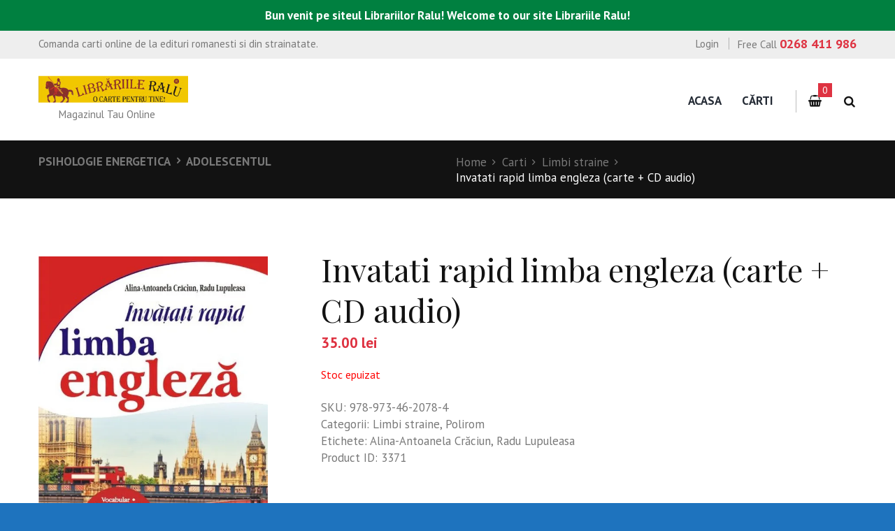

--- FILE ---
content_type: text/html; charset=UTF-8
request_url: https://www.librariileralu.ro/carti/invatati-rapid-limba-engleza-carte-cd-audio/
body_size: 18574
content:
<!DOCTYPE html>
<html lang="ro-RO" prefix="og: http://ogp.me/ns#" class="scheme_original">
<head>
	<meta charset="UTF-8" />
	<meta name="viewport" content="width=device-width, initial-scale=1, maximum-scale=1">
	<meta name="format-detection" content="telephone=no">

	<link rel="profile" href="http://gmpg.org/xfn/11" />
	<link rel="pingback" href="https://www.librariileralu.ro/xmlrpc.php" />

	<script>window._wca = window._wca || [];</script>

<!-- Search Engine Optimization by Rank Math - https://s.rankmath.com/home -->
<title>Invatati rapid limba engleza (carte + CD audio) - Librariile Ralu</title>
<meta name="description" content="Programul cumuleaza echivalentul a peste 200 de ore de studiu individual, oferind marele avantaj al invatarii fara profesor, dupa un program si intr-un ritm"/>
<meta name="robots" content="follow, index, max-snippet:-1, max-video-preview:-1, max-image-preview:large"/>
<link rel="canonical" href="https://www.librariileralu.ro/carti/invatati-rapid-limba-engleza-carte-cd-audio/" />
<meta property="og:locale" content="ro_RO">
<meta property="og:type" content="product">
<meta property="og:title" content="Invatati rapid limba engleza (carte + CD audio) - Librariile Ralu">
<meta property="og:description" content="Programul cumuleaza echivalentul a peste 200 de ore de studiu individual, oferind marele avantaj al invatarii fara profesor, dupa un program si intr-un ritm">
<meta property="og:url" content="https://www.librariileralu.ro/carti/invatati-rapid-limba-engleza-carte-cd-audio/">
<meta property="og:site_name" content="Librariile Ralu ">
<meta property="og:updated_time" content="2023-10-23T14:21:10+03:00">
<meta property="og:image" content="https://i0.wp.com/www.librariileralu.ro/wp-content/uploads/2017/06/Invatati-rapid-limba-engleza-carte-CD-audio.jpg">
<meta property="og:image:secure_url" content="https://i0.wp.com/www.librariileralu.ro/wp-content/uploads/2017/06/Invatati-rapid-limba-engleza-carte-CD-audio.jpg">
<meta property="og:image:width" content="531">
<meta property="og:image:height" content="780">
<meta property="og:image:alt" content="Invatati rapid limba engleza (carte + CD audio)">
<meta property="og:image:type" content="image/jpeg">
<meta property="product:price:amount" content="35">
<meta property="product:price:currency" content="RON">
<meta name="twitter:card" content="summary_large_image">
<meta name="twitter:title" content="Invatati rapid limba engleza (carte + CD audio) - Librariile Ralu">
<meta name="twitter:description" content="Programul cumuleaza echivalentul a peste 200 de ore de studiu individual, oferind marele avantaj al invatarii fara profesor, dupa un program si intr-un ritm">
<meta name="twitter:site" content="@@LIBRARIILERALU1">
<meta name="twitter:creator" content="@@LIBRARIILERALU1">
<meta name="twitter:image" content="https://i0.wp.com/www.librariileralu.ro/wp-content/uploads/2017/06/Invatati-rapid-limba-engleza-carte-CD-audio.jpg">
<script type="application/ld+json">{"@context":"https:\/\/schema.org","@graph":[{"@type":"Product","sku":"978-973-46-2078-4","name":"Invatati rapid limba engleza (carte + CD audio)","description":"Programul cumuleaza echivalentul a peste 200 de ore de studiu individual, oferind marele avantaj al invatarii fara profesor, dupa un program si intr-un ritm adaptabil fiecarui utilizator. Cursul este deosebit de util atat celor care vor sa se familiarizeze intr-un mod rapid si placut cu limba engleza, cat celor care doresc sa isi reinprospateze cunostintele. Dialogurile, exercitiile, textele de audiat au drept scop simularea situatiilor din viata de zi cu zi, pentru o cat mai buna familiarizare cu limba vie specifica vorbitorilor nativi.","releaseDate":"2017-06-24T07:20:31+03:00","category":"Limbi straine","image":{"@type":"ImageObject","url":"https:\/\/i0.wp.com\/www.librariileralu.ro\/wp-content\/uploads\/2017\/06\/Invatati-rapid-limba-engleza-carte-CD-audio.jpg?fit=531%2C780&ssl=1","width":531,"height":780},"offers":{"@type":"Offer","price":"35","priceCurrency":"RON","priceValidUntil":"","availability":"https:\/\/schema.org\/OutOfStock","itemCondition":"NewCondition","url":"https:\/\/www.librariileralu.ro\/carti\/invatati-rapid-limba-engleza-carte-cd-audio\/","seller":{"@type":"Organization","@id":"https:\/\/www.librariileralu.ro\/","name":"LibrariileRalu Brasov","url":"https:\/\/www.librariileralu.ro","logo":"https:\/\/www.librariileralu.ro\/wp-content\/uploads\/2017\/06\/Librariile_Ralu-50px.jpg"}}}]}</script>
<!-- /Rank Math WordPress SEO plugin -->

<link rel='dns-prefetch' href='//stats.wp.com' />
<link rel='dns-prefetch' href='//fonts.googleapis.com' />
<link rel='dns-prefetch' href='//s.w.org' />
<link rel="alternate" type="application/rss+xml" title="Librariile Ralu  &raquo; Flux" href="https://www.librariileralu.ro/feed/" />
<link rel="alternate" type="application/rss+xml" title="Librariile Ralu  &raquo; Flux comentarii" href="https://www.librariileralu.ro/comments/feed/" />
<link rel="alternate" type="text/calendar" title="Librariile Ralu  &raquo; iCal Feed" href="https://www.librariileralu.ro/events/?ical=1" />
<link rel="alternate" type="application/rss+xml" title="Flux comentarii Librariile Ralu  &raquo; Invatati rapid limba engleza (carte + CD audio)" href="https://www.librariileralu.ro/carti/invatati-rapid-limba-engleza-carte-cd-audio/feed/" />
<meta property="og:image" content="https://i0.wp.com/www.librariileralu.ro/wp-content/uploads/2017/06/Invatati-rapid-limba-engleza-carte-CD-audio.jpg?fit=531%2C780&amp;ssl=1"/>
		<script type="text/javascript">
			window._wpemojiSettings = {"baseUrl":"https:\/\/s.w.org\/images\/core\/emoji\/12.0.0-1\/72x72\/","ext":".png","svgUrl":"https:\/\/s.w.org\/images\/core\/emoji\/12.0.0-1\/svg\/","svgExt":".svg","source":{"concatemoji":"https:\/\/www.librariileralu.ro\/wp-includes\/js\/wp-emoji-release.min.js?ver=5.4.18"}};
			/*! This file is auto-generated */
			!function(e,a,t){var n,r,o,i=a.createElement("canvas"),p=i.getContext&&i.getContext("2d");function s(e,t){var a=String.fromCharCode;p.clearRect(0,0,i.width,i.height),p.fillText(a.apply(this,e),0,0);e=i.toDataURL();return p.clearRect(0,0,i.width,i.height),p.fillText(a.apply(this,t),0,0),e===i.toDataURL()}function c(e){var t=a.createElement("script");t.src=e,t.defer=t.type="text/javascript",a.getElementsByTagName("head")[0].appendChild(t)}for(o=Array("flag","emoji"),t.supports={everything:!0,everythingExceptFlag:!0},r=0;r<o.length;r++)t.supports[o[r]]=function(e){if(!p||!p.fillText)return!1;switch(p.textBaseline="top",p.font="600 32px Arial",e){case"flag":return s([127987,65039,8205,9895,65039],[127987,65039,8203,9895,65039])?!1:!s([55356,56826,55356,56819],[55356,56826,8203,55356,56819])&&!s([55356,57332,56128,56423,56128,56418,56128,56421,56128,56430,56128,56423,56128,56447],[55356,57332,8203,56128,56423,8203,56128,56418,8203,56128,56421,8203,56128,56430,8203,56128,56423,8203,56128,56447]);case"emoji":return!s([55357,56424,55356,57342,8205,55358,56605,8205,55357,56424,55356,57340],[55357,56424,55356,57342,8203,55358,56605,8203,55357,56424,55356,57340])}return!1}(o[r]),t.supports.everything=t.supports.everything&&t.supports[o[r]],"flag"!==o[r]&&(t.supports.everythingExceptFlag=t.supports.everythingExceptFlag&&t.supports[o[r]]);t.supports.everythingExceptFlag=t.supports.everythingExceptFlag&&!t.supports.flag,t.DOMReady=!1,t.readyCallback=function(){t.DOMReady=!0},t.supports.everything||(n=function(){t.readyCallback()},a.addEventListener?(a.addEventListener("DOMContentLoaded",n,!1),e.addEventListener("load",n,!1)):(e.attachEvent("onload",n),a.attachEvent("onreadystatechange",function(){"complete"===a.readyState&&t.readyCallback()})),(n=t.source||{}).concatemoji?c(n.concatemoji):n.wpemoji&&n.twemoji&&(c(n.twemoji),c(n.wpemoji)))}(window,document,window._wpemojiSettings);
		</script>
		<style type="text/css">
img.wp-smiley,
img.emoji {
	display: inline !important;
	border: none !important;
	box-shadow: none !important;
	height: 1em !important;
	width: 1em !important;
	margin: 0 .07em !important;
	vertical-align: -0.1em !important;
	background: none !important;
	padding: 0 !important;
}
</style>
	<link rel='stylesheet' id='booklovers-magnific-style-css'  href='https://www.librariileralu.ro/wp-content/themes/booklovers/fw/js/magnific/magnific-popup.css?rnd=734594392' type='text/css' media='all' />
<link rel='stylesheet' id='tribe-common-skeleton-style-css'  href='https://www.librariileralu.ro/wp-content/plugins/the-events-calendar/common/src/resources/css/common-skeleton.min.css?ver=4.13.2' type='text/css' media='all' />
<link rel='stylesheet' id='tribe-tooltip-css'  href='https://www.librariileralu.ro/wp-content/plugins/the-events-calendar/common/src/resources/css/tooltip.min.css?ver=4.13.2' type='text/css' media='all' />
<link rel='stylesheet' id='wp-block-library-css'  href='https://c0.wp.com/c/5.4.18/wp-includes/css/dist/block-library/style.min.css' type='text/css' media='all' />
<style id='wp-block-library-inline-css' type='text/css'>
.has-text-align-justify{text-align:justify;}
</style>
<link rel='stylesheet' id='wc-block-style-css'  href='https://c0.wp.com/p/woocommerce/4.1.0/packages/woocommerce-blocks/build/style.css' type='text/css' media='all' />
<link rel='stylesheet' id='essential-grid-plugin-settings-css'  href='https://www.librariileralu.ro/wp-content/plugins/essential-grid/public/assets/css/settings.css?ver=2.1.0.2' type='text/css' media='all' />
<link rel='stylesheet' id='tp-open-sans-css'  href='https://fonts.googleapis.com/css?family=Open+Sans%3A300%2C400%2C600%2C700%2C800&#038;ver=5.4.18' type='text/css' media='all' />
<link rel='stylesheet' id='tp-raleway-css'  href='https://fonts.googleapis.com/css?family=Raleway%3A100%2C200%2C300%2C400%2C500%2C600%2C700%2C800%2C900&#038;ver=5.4.18' type='text/css' media='all' />
<link rel='stylesheet' id='tp-droid-serif-css'  href='https://fonts.googleapis.com/css?family=Droid+Serif%3A400%2C700&#038;ver=5.4.18' type='text/css' media='all' />
<link rel='stylesheet' id='fcbkbttn_icon-css'  href='https://www.librariileralu.ro/wp-content/plugins/facebook-button-plugin/css/icon.css?ver=5.4.18' type='text/css' media='all' />
<link rel='stylesheet' id='fcbkbttn_stylesheet-css'  href='https://www.librariileralu.ro/wp-content/plugins/facebook-button-plugin/css/style.css?ver=5.4.18' type='text/css' media='all' />
<link rel='stylesheet' id='simple-banner-style-css'  href='https://www.librariileralu.ro/wp-content/plugins/simple-banner/simple-banner.css?ver=2.10.1' type='text/css' media='all' />
<link rel='stylesheet' id='woocommerce-layout-css'  href='https://c0.wp.com/p/woocommerce/4.1.0/assets/css/woocommerce-layout.css' type='text/css' media='all' />
<style id='woocommerce-layout-inline-css' type='text/css'>

	.infinite-scroll .woocommerce-pagination {
		display: none;
	}
</style>
<link rel='stylesheet' id='woocommerce-smallscreen-css'  href='https://c0.wp.com/p/woocommerce/4.1.0/assets/css/woocommerce-smallscreen.css' type='text/css' media='only screen and (max-width: 768px)' />
<link rel='stylesheet' id='woocommerce-general-css'  href='https://c0.wp.com/p/woocommerce/4.1.0/assets/css/woocommerce.css' type='text/css' media='all' />
<style id='woocommerce-inline-inline-css' type='text/css'>
.woocommerce form .form-row .required { visibility: visible; }
</style>
<link rel='stylesheet' id='wsl-widget-css'  href='https://www.librariileralu.ro/wp-content/plugins/wordpress-social-login/assets/css/style.css?ver=5.4.18' type='text/css' media='all' />
<link rel='stylesheet' id='booklovers-font-google_fonts-style-css'  href='https://fonts.googleapis.com/css?family=Playfair+Display:400,400italic,700,700italic|PT+Sans:700,400|Lato:300,300italic,400,400italic,700,700italic&#038;subset=latin,latin-ext&#038;rnd=1962368924' type='text/css' media='all' />
<link rel='stylesheet' id='booklovers-fontello-style-css'  href='https://www.librariileralu.ro/wp-content/themes/booklovers/css/fontello/css/fontello.css?rnd=2032556664' type='text/css' media='all' />
<link rel='stylesheet' id='booklovers-main-style-css'  href='https://www.librariileralu.ro/wp-content/themes/booklovers/style.css?rnd=1298330777' type='text/css' media='all' />
<link rel='stylesheet' id='booklovers-animation-style-css'  href='https://www.librariileralu.ro/wp-content/themes/booklovers/fw/css/core.animation.css?rnd=1070430835' type='text/css' media='all' />
<link rel='stylesheet' id='booklovers-shortcodes-style-css'  href='https://www.librariileralu.ro/wp-content/themes/booklovers/shortcodes/theme.shortcodes.css?rnd=333131640' type='text/css' media='all' />
<link rel='stylesheet' id='booklovers-plugin.tribe-events-style-css'  href='https://www.librariileralu.ro/wp-content/themes/booklovers/css/plugin.tribe-events.css?rnd=1626759749' type='text/css' media='all' />
<link rel='stylesheet' id='booklovers-plugin.woocommerce-style-css'  href='https://www.librariileralu.ro/wp-content/themes/booklovers/css/plugin.woocommerce.css?rnd=315108820' type='text/css' media='all' />
<link rel='stylesheet' id='booklovers-skin-style-css'  href='https://www.librariileralu.ro/wp-content/themes/booklovers/skins/less/skin.css?rnd=298697627' type='text/css' media='all' />
<link rel='stylesheet' id='booklovers-custom-style-css'  href='https://www.librariileralu.ro/wp-content/themes/booklovers/fw/css/custom-style.css?rnd=1572877050' type='text/css' media='all' />
<style id='booklovers-custom-style-inline-css' type='text/css'>
  .sidebar_outer_logo .logo_main,.top_panel_wrap .logo_main,.top_panel_wrap .logo_fixed{height:38px} .contacts_wrap .logo img{height:28px}
</style>
<link rel='stylesheet' id='booklovers-responsive-style-css'  href='https://www.librariileralu.ro/wp-content/themes/booklovers/css/responsive.css?rnd=1913928391' type='text/css' media='all' />
<link rel='stylesheet' id='theme-skin-responsive-style-css'  href='https://www.librariileralu.ro/wp-content/themes/booklovers/skins/less/skin.responsive.css?rnd=1159280547' type='text/css' media='all' />
<link rel='stylesheet' id='mediaelement-css'  href='https://c0.wp.com/c/5.4.18/wp-includes/js/mediaelement/mediaelementplayer-legacy.min.css' type='text/css' media='all' />
<link rel='stylesheet' id='wp-mediaelement-css'  href='https://c0.wp.com/c/5.4.18/wp-includes/js/mediaelement/wp-mediaelement.min.css' type='text/css' media='all' />
<link rel='stylesheet' id='jetpack_css-css'  href='https://c0.wp.com/p/jetpack/8.5.3/css/jetpack.css' type='text/css' media='all' />
<script type='text/javascript' src='https://c0.wp.com/c/5.4.18/wp-includes/js/jquery/jquery.js'></script>
<script type='text/javascript' src='https://c0.wp.com/c/5.4.18/wp-includes/js/jquery/jquery-migrate.min.js'></script>
<script type='text/javascript' src='https://www.librariileralu.ro/wp-content/plugins/facebook-button-plugin/js/script.js?ver=5.4.18'></script>
<script type='text/javascript'>
/* <![CDATA[ */
var scriptParams = {"version":"2.10.1","hide_simple_banner":"no","simple_banner_position":"","header_margin":"","header_padding":"","simple_banner_text":"Bun venit pe siteul Librariilor Ralu! Welcome to our site Librariile Ralu!","pro_version_enabled":"","disabled_on_current_page":"","debug_mode":"","id":"3371","disabled_pages_array":[],"is_current_page_a_post":"","disabled_on_posts":"","simple_banner_font_size":"","simple_banner_color":"#008040","simple_banner_text_color":"","simple_banner_link_color":"","simple_banner_close_color":"","simple_banner_custom_css":"","simple_banner_scrolling_custom_css":"","simple_banner_text_custom_css":"","simple_banner_button_css":"","site_custom_css":"","keep_site_custom_css":"","site_custom_js":"","keep_site_custom_js":"","wp_body_open_enabled":"","wp_body_open":"1","close_button_enabled":"","close_button_expiration":"","close_button_cookie_set":""};
/* ]]> */
</script>
<script type='text/javascript' src='https://www.librariileralu.ro/wp-content/plugins/simple-banner/simple-banner.js?ver=2.10.1'></script>
<script type='text/javascript' src='https://c0.wp.com/p/woocommerce/4.1.0/assets/js/jquery-blockui/jquery.blockUI.min.js'></script>
<script type='text/javascript'>
/* <![CDATA[ */
var wc_add_to_cart_params = {"ajax_url":"\/wp-admin\/admin-ajax.php","wc_ajax_url":"\/?wc-ajax=%%endpoint%%","i18n_view_cart":"Vezi co\u0219ul","cart_url":"https:\/\/www.librariileralu.ro\/cart\/","is_cart":"","cart_redirect_after_add":"no"};
/* ]]> */
</script>
<script type='text/javascript' src='https://c0.wp.com/p/woocommerce/4.1.0/assets/js/frontend/add-to-cart.min.js'></script>
<script type='text/javascript' src='https://www.librariileralu.ro/wp-content/plugins/js_composer/assets/js/vendors/woocommerce-add-to-cart.js?ver=5.1.1'></script>
<script async type='text/javascript' src='https://stats.wp.com/s-202604.js'></script>
<script type='text/javascript' src='https://www.librariileralu.ro/wp-content/themes/booklovers/fw/js/photostack/modernizr.min.js'></script>
<link rel='https://api.w.org/' href='https://www.librariileralu.ro/wp-json/' />
<link rel="EditURI" type="application/rsd+xml" title="RSD" href="https://www.librariileralu.ro/xmlrpc.php?rsd" />
<link rel="wlwmanifest" type="application/wlwmanifest+xml" href="https://www.librariileralu.ro/wp-includes/wlwmanifest.xml" /> 
<meta name="generator" content="WordPress 5.4.18" />
<link rel='shortlink' href='https://www.librariileralu.ro/?p=3371' />
<link rel="alternate" type="application/json+oembed" href="https://www.librariileralu.ro/wp-json/oembed/1.0/embed?url=https%3A%2F%2Fwww.librariileralu.ro%2Fcarti%2Finvatati-rapid-limba-engleza-carte-cd-audio%2F" />
<link rel="alternate" type="text/xml+oembed" href="https://www.librariileralu.ro/wp-json/oembed/1.0/embed?url=https%3A%2F%2Fwww.librariileralu.ro%2Fcarti%2Finvatati-rapid-limba-engleza-carte-cd-audio%2F&#038;format=xml" />
<style type="text/css" media="screen">.simple-banner{background:#008040;}</style><style type="text/css" media="screen">.simple-banner .simple-banner-text{color: #ffffff;}</style><style type="text/css" media="screen">.simple-banner .simple-banner-text a{color:#f16521;}</style><style id="simple-banner-site-custom-css-dummy" type="text/css" media="screen"></style><script id="simple-banner-site-custom-js-dummy" type="text/javascript"></script><meta name="tec-api-version" content="v1"><meta name="tec-api-origin" content="https://www.librariileralu.ro"><link rel="https://theeventscalendar.com/" href="https://www.librariileralu.ro/wp-json/tribe/events/v1/" />
<link rel='dns-prefetch' href='//c0.wp.com'/>
<link rel='dns-prefetch' href='//i0.wp.com'/>
<link rel='dns-prefetch' href='//i1.wp.com'/>
<link rel='dns-prefetch' href='//i2.wp.com'/>
<style type='text/css'>img#wpstats{display:none}</style>	<noscript><style>.woocommerce-product-gallery{ opacity: 1 !important; }</style></noscript>
	<meta name="generator" content="Powered by Visual Composer - drag and drop page builder for WordPress."/>
<!--[if lte IE 9]><link rel="stylesheet" type="text/css" href="https://www.librariileralu.ro/wp-content/plugins/js_composer/assets/css/vc_lte_ie9.min.css" media="screen"><![endif]-->			<script  type="text/javascript">
				!function(f,b,e,v,n,t,s){if(f.fbq)return;n=f.fbq=function(){n.callMethod?
					n.callMethod.apply(n,arguments):n.queue.push(arguments)};if(!f._fbq)f._fbq=n;
					n.push=n;n.loaded=!0;n.version='2.0';n.queue=[];t=b.createElement(e);t.async=!0;
					t.src=v;s=b.getElementsByTagName(e)[0];s.parentNode.insertBefore(t,s)}(window,
					document,'script','https://connect.facebook.net/en_US/fbevents.js');
			</script>
			<!-- WooCommerce Facebook Integration Begin -->
			<script  type="text/javascript">

				fbq('init', '536274667824895', {}, {
    "agent": "woocommerce-4.1.0-2.0.3"
});

				fbq( 'track', 'PageView', {
    "source": "woocommerce",
    "version": "4.1.0",
    "pluginVersion": "2.0.3"
} );

				document.addEventListener( 'DOMContentLoaded', function() {
					jQuery && jQuery( function( $ ) {
						// insert placeholder for events injected when a product is added to the cart through AJAX
						$( document.body ).append( '<div class=\"wc-facebook-pixel-event-placeholder\"></div>' );
					} );
				}, false );

			</script>
			<!-- WooCommerce Facebook Integration End -->
			<style type="text/css" id="custom-background-css">
body.custom-background { background-color: #1e73be; }
</style>
				<style type="text/css">
				/* If html does not have either class, do not show lazy loaded images. */
				html:not( .jetpack-lazy-images-js-enabled ):not( .js ) .jetpack-lazy-image {
					display: none;
				}
			</style>
			<script>
				document.documentElement.classList.add(
					'jetpack-lazy-images-js-enabled'
				);
			</script>
		<link rel="icon" href="https://i0.wp.com/www.librariileralu.ro/wp-content/uploads/2020/05/cropped-AfisYolans.jpg?fit=32%2C32&#038;ssl=1" sizes="32x32" />
<link rel="icon" href="https://i0.wp.com/www.librariileralu.ro/wp-content/uploads/2020/05/cropped-AfisYolans.jpg?fit=192%2C192&#038;ssl=1" sizes="192x192" />
<link rel="apple-touch-icon" href="https://i0.wp.com/www.librariileralu.ro/wp-content/uploads/2020/05/cropped-AfisYolans.jpg?fit=180%2C180&#038;ssl=1" />
<meta name="msapplication-TileImage" content="https://i0.wp.com/www.librariileralu.ro/wp-content/uploads/2020/05/cropped-AfisYolans.jpg?fit=270%2C270&#038;ssl=1" />
<noscript><style type="text/css"> .wpb_animate_when_almost_visible { opacity: 1; }</style></noscript></head>

<body class="product-template-default single single-product postid-3371 custom-background theme-booklovers woocommerce woocommerce-page woocommerce-no-js tribe-no-js booklovers_body body_style_wide body_filled theme_skin_less article_style_stretch layout_single-standard template_single-standard scheme_original top_panel_show top_panel_above sidebar_hide sidebar_outer_hide wpb-js-composer js-comp-ver-5.1.1 vc_responsive">
	<a id="toc_home" class="sc_anchor" title="Home" data-description="&lt;i&gt;Return to Home&lt;/i&gt; - &lt;br&gt;navigate to home page of the site" data-icon="icon-home" data-url="https://www.librariileralu.ro/" data-separator="yes"></a><a id="toc_top" class="sc_anchor" title="To Top" data-description="&lt;i&gt;Back to top&lt;/i&gt; - &lt;br&gt;scroll to top of the page" data-icon="icon-double-up" data-url="" data-separator="yes"></a>
	
		
		
		<div class="body_wrap" style="background-color: #FFFFFF;">

			
			<div class="page_wrap">

						

		<div class="top_panel_fixed_wrap"></div>

		<header class="top_panel_wrap top_panel_style_4 scheme_original">
			<div class="top_panel_wrap_inner top_panel_inner_style_4 top_panel_position_above">

								<div class="top_panel_top">
					<div class="content_wrap clearfix">
						<div class="slogan_in_top">Comanda carti online de la edituri romanesti si din strainatate.</div>
						<div class="contact_phone_in_top">
							Free Call <span>0268 411 986</span>							</div>
						

<div class="top_panel_top_user_area">
			<ul id="menu_user" class="menu_user_nav">
		<li class="menu_user_login"><a href="#popup_login" class="popup_link popup_login_link icon-user" title="">Login</a><div id="popup_login" class="popup_wrap popup_login bg_tint_light">
	<a href="#" class="popup_close"></a>
	<div class="form_wrap">
		<div class="form_left">
			<form action="https://www.librariileralu.ro/wp-login.php" method="post" name="login_form" class="popup_form login_form">
				<input type="hidden" name="redirect_to" value="https://www.librariileralu.ro/">
				<div class="popup_form_field login_field iconed_field icon-user"><input type="text" id="log" name="log" value="" placeholder="Login or Email"></div>
				<div class="popup_form_field password_field iconed_field icon-lock"><input type="password" id="password" name="pwd" value="" placeholder="Password"></div>
				<div class="popup_form_field remember_field">
					<a href="https://www.librariileralu.ro/account/lost-password/" class="forgot_password">Forgot password?</a>
					<input type="checkbox" value="forever" id="rememberme" name="rememberme">
					<label for="rememberme">Remember me</label>
				</div>
				<div class="popup_form_field submit_field"><input type="submit" class="submit_button" value="Login"></div>
			</form>
		</div>
					<div class="form_right">
				<div class="login_socials_title">You can login using your social profile</div>
				<div class="login_socials_list">
					
<!--
	wsl_render_auth_widget
	WordPress Social Login 3.0.3.
	http://wordpress.org/plugins/wordpress-social-login/
-->

<style type="text/css">
.wp-social-login-connect-with{}.wp-social-login-provider-list{}.wp-social-login-provider-list a{}.wp-social-login-provider-list img{}.wsl_connect_with_provider{}</style>

<div class="wp-social-login-widget">

	<div class="wp-social-login-connect-with">Connect with:</div>

	<div class="wp-social-login-provider-list">

		<a rel="nofollow" href="https://www.librariileralu.ro/wp-login.php?action=wordpress_social_authenticate&#038;mode=login&#038;provider=Facebook&#038;redirect_to=https%3A%2F%2Fwww.librariileralu.ro%2Fcarti%2Finvatati-rapid-limba-engleza-carte-cd-audio%2F" title="Connect with Facebook" class="wp-social-login-provider wp-social-login-provider-facebook" data-provider="Facebook" role="button">
			<img alt="Facebook" src="https://www.librariileralu.ro/wp-content/plugins/wordpress-social-login/assets/img/32x32/wpzoom//facebook.png" aria-hidden="true" />
		</a>

		<a rel="nofollow" href="https://www.librariileralu.ro/wp-login.php?action=wordpress_social_authenticate&#038;mode=login&#038;provider=Google&#038;redirect_to=https%3A%2F%2Fwww.librariileralu.ro%2Fcarti%2Finvatati-rapid-limba-engleza-carte-cd-audio%2F" title="Connect with Google" class="wp-social-login-provider wp-social-login-provider-google" data-provider="Google" role="button">
			<img alt="Google" src="https://www.librariileralu.ro/wp-content/plugins/wordpress-social-login/assets/img/32x32/wpzoom//google.png" aria-hidden="true" />
		</a>

		<a rel="nofollow" href="https://www.librariileralu.ro/wp-login.php?action=wordpress_social_authenticate&#038;mode=login&#038;provider=Twitter&#038;redirect_to=https%3A%2F%2Fwww.librariileralu.ro%2Fcarti%2Finvatati-rapid-limba-engleza-carte-cd-audio%2F" title="Connect with Twitter" class="wp-social-login-provider wp-social-login-provider-twitter" data-provider="Twitter" role="button">
			<img alt="Twitter" src="https://www.librariileralu.ro/wp-content/plugins/wordpress-social-login/assets/img/32x32/wpzoom//twitter.png" aria-hidden="true" />
		</a>

	</div>

	<div class="wp-social-login-widget-clearing"></div>

</div>

<!-- wsl_render_auth_widget -->

				</div>
			</div>
			</div>	<!-- /.login_wrap -->
</div>		<!-- /.popup_login -->
</li>
	</ul>

</div>					</div>
				</div>
				
				<div class="top_panel_middle" >
					<div class="content_wrap">
						<div class="contact_logo">
									<div class="logo">
			<a href="https://www.librariileralu.ro/"><img src="https://www.librariileralu.ro/wp-content/uploads/2017/06/Librariile_Ralu-50px.jpg" class="logo_main" alt="" width="281" height="50"><img src="https://www.librariileralu.ro/wp-content/uploads/2017/06/Librariile_Ralu-50px.jpg" class="logo_fixed" alt="" width="281" height="50"><br><div class="logo_slogan">Magazinul Tau Online</div></a>
		</div>
								</div>
						<div class="menu_main_wrap">
							<nav class="menu_main_nav_area">
								<ul id="menu_main" class="menu_main_nav"><li id="menu-item-19564" class="menu-item menu-item-type-post_type menu-item-object-page menu-item-home menu-item-19564"><a href="https://www.librariileralu.ro/">Acasa</a></li>
<li id="menu-item-262" class="menu-item menu-item-type-post_type menu-item-object-page current_page_parent menu-item-262"><a href="https://www.librariileralu.ro/shop/">Cărti</a></li>
</ul>							</nav>
														<div class="menu_user_cart">
								<a href="#" class="top_panel_cart_button" data-items="0" data-summa="0.00&nbsp;lei">
	<span class="contact_icon icon-cart"></span>
	<span class="contact_cart_totals">
		<span class="cart_items">0</span></span></a>
<ul class="widget_area sidebar_cart sidebar"><li>
	<div class="widget woocommerce widget_shopping_cart"><div class="hide_cart_widget_if_empty"><div class="widget_shopping_cart_content"></div></div></div></li></ul>




							</div>
							<div class="search_wrap search_style_regular search_state_closed search_ajax top_panel_icon ">
						<div class="search_form_wrap">
							<form role="search" method="get" class="search_form" action="https://www.librariileralu.ro/">
								<button type="submit" class="search_submit icon-search" data-content="search" title="Open search"></button>
								<input type="text" class="search_field" placeholder="Search" value="" name="s" />
							</form>
						</div>
						<div class="search_results widget_area scheme_original"><a class="search_results_close icon-cancel"></a><div class="search_results_content"></div></div>
				</div>						</div>
					</div>
				</div>

			</div>
		</header>

			<div class="header_mobile">
		<div class="content_wrap">
			<div class="menu_button icon-menu"></div>
					<div class="logo">
			<a href="https://www.librariileralu.ro/"><img src="https://www.librariileralu.ro/wp-content/uploads/2017/06/Librariile_Ralu-50px.jpg" class="logo_main" alt="" width="281" height="50"><br><div class="logo_slogan">Magazinul Tau Online</div></a>
		</div>
				</div>
		<div class="side_wrap">
			<div class="close">Close</div>
			<div class="panel_top">
				<nav class="menu_main_nav_area">
					<ul id="menu_main" class="menu_main_nav"><li class="menu-item menu-item-type-post_type menu-item-object-page menu-item-home menu-item-19564"><a href="https://www.librariileralu.ro/">Acasa</a></li>
<li class="menu-item menu-item-type-post_type menu-item-object-page current_page_parent menu-item-262"><a href="https://www.librariileralu.ro/shop/">Cărti</a></li>
</ul>				</nav>
				<div class="search_wrap search_style_regular search_state_fixed search_ajax">
						<div class="search_form_wrap">
							<form role="search" method="get" class="search_form" action="https://www.librariileralu.ro/">
								<button type="submit" class="search_submit icon-search" data-content="search" title="Start search"></button>
								<input type="text" class="search_field" placeholder="Search" value="" name="s" />
							</form>
						</div>
						<div class="search_results widget_area scheme_original"><a class="search_results_close icon-cancel"></a><div class="search_results_content"></div></div>
				</div>						<div class="login"></div>			</div>
			
			
			<div class="panel_bottom">
							</div>
		</div>
		<div class="mask"></div>
	</div>

					<div class="top_panel_title top_panel_style_4  title_present navi_present breadcrumbs_present scheme_original">
						<div class="top_panel_title_inner top_panel_inner_style_4  title_present_inner breadcrumbs_present_inner">
							<div class="content_wrap">
								<div class="post_navi"><span class="post_navi_item post_navi_prev"><a href="https://www.librariileralu.ro/carti/psihologie-energetica/" rel="prev">Psihologie energetica</a></span><span class="post_navi_item post_navi_next"><a href="https://www.librariileralu.ro/carti/adolescentul/" rel="next">Adolescentul</a></span></div><div class="breadcrumbs"><a class="breadcrumbs_item home" href="https://www.librariileralu.ro/">Home</a><span class="breadcrumbs_delimiter"></span><a class="breadcrumbs_item all" href="https://www.librariileralu.ro/shop/">Carti</a><span class="breadcrumbs_delimiter"></span><a class="breadcrumbs_item cat_post" href="https://www.librariileralu.ro/categorie/limbi-straine/">Limbi straine</a><span class="breadcrumbs_delimiter"></span><span class="breadcrumbs_item current">Invatati rapid limba engleza (carte + CD audio)</span></div>							</div>
						</div>
					</div>
					
				<div class="page_content_wrap page_paddings_yes">

					
<div class="content_wrap">
<div class="content">
				<article class="post_item post_item_single post_item_product">
			<nav class="woocommerce-breadcrumb"><a href="https://www.librariileralu.ro">Prima pagină</a>&nbsp;&#47;&nbsp;<a href="https://www.librariileralu.ro/categorie/edituri/">Edituri</a>&nbsp;&#47;&nbsp;<a href="https://www.librariileralu.ro/categorie/edituri/polirom/">Polirom</a>&nbsp;&#47;&nbsp;Invatati rapid limba engleza (carte + CD audio)</nav>
					
			<div class="woocommerce-notices-wrapper"></div><div id="product-3371" class="product type-product post-3371 status-publish first outofstock product_cat-limbi-straine product_cat-polirom product_tag-alina-antoanela-craciun product_tag-radu-lupuleasa has-post-thumbnail shipping-taxable purchasable product-type-simple">

	<div class="woocommerce-product-gallery woocommerce-product-gallery--with-images woocommerce-product-gallery--columns-4 images" data-columns="4" style="opacity: 0; transition: opacity .25s ease-in-out;">
	<figure class="woocommerce-product-gallery__wrapper">
		<div data-thumb="https://i0.wp.com/www.librariileralu.ro/wp-content/uploads/2017/06/Invatati-rapid-limba-engleza-carte-CD-audio.jpg?fit=68%2C100&#038;ssl=1" data-thumb-alt="" class="woocommerce-product-gallery__image"><a href="https://i0.wp.com/www.librariileralu.ro/wp-content/uploads/2017/06/Invatati-rapid-limba-engleza-carte-CD-audio.jpg?fit=531%2C780&#038;ssl=1"><img width="531" height="780" src="https://i0.wp.com/www.librariileralu.ro/wp-content/uploads/2017/06/Invatati-rapid-limba-engleza-carte-CD-audio.jpg?fit=531%2C780&amp;ssl=1" class="wp-post-image jetpack-lazy-image" alt="" title="Invatati rapid limba engleza (carte + CD audio)" data-caption="" data-src="https://i0.wp.com/www.librariileralu.ro/wp-content/uploads/2017/06/Invatati-rapid-limba-engleza-carte-CD-audio.jpg?fit=531%2C780&#038;ssl=1" data-large_image="https://i0.wp.com/www.librariileralu.ro/wp-content/uploads/2017/06/Invatati-rapid-limba-engleza-carte-CD-audio.jpg?fit=531%2C780&#038;ssl=1" data-large_image_width="531" data-large_image_height="780" data-lazy-srcset="https://i0.wp.com/www.librariileralu.ro/wp-content/uploads/2017/06/Invatati-rapid-limba-engleza-carte-CD-audio.jpg?w=531&amp;ssl=1 531w, https://i0.wp.com/www.librariileralu.ro/wp-content/uploads/2017/06/Invatati-rapid-limba-engleza-carte-CD-audio.jpg?resize=204%2C300&amp;ssl=1 204w" data-lazy-sizes="(max-width: 531px) 100vw, 531px" data-lazy-src="https://i0.wp.com/www.librariileralu.ro/wp-content/uploads/2017/06/Invatati-rapid-limba-engleza-carte-CD-audio.jpg?fit=531%2C780&amp;ssl=1&amp;is-pending-load=1" srcset="[data-uri]" /></a></div>	</figure>
</div>

	<div class="summary entry-summary">
		<h1 class="product_title entry-title">Invatati rapid limba engleza (carte + CD audio)</h1><p class="price"><span class="woocommerce-Price-amount amount">35.00&nbsp;<span class="woocommerce-Price-currencySymbol">lei</span></span></p>
<p class="stock out-of-stock">Stoc epuizat</p>
<div class="product_meta">

	
	
		<span class="sku_wrapper">SKU: <span class="sku">978-973-46-2078-4</span></span>

	
	<span class="posted_in">Categorii: <a href="https://www.librariileralu.ro/categorie/limbi-straine/" rel="tag">Limbi straine</a>, <a href="https://www.librariileralu.ro/categorie/edituri/polirom/" rel="tag">Polirom</a></span>
	<span class="tagged_as">Etichete: <a href="https://www.librariileralu.ro/eticheta-produs/alina-antoanela-craciun/" rel="tag">Alina-Antoanela Crăciun</a>, <a href="https://www.librariileralu.ro/eticheta-produs/radu-lupuleasa/" rel="tag">Radu Lupuleasa</a></span>
	<span class="product_id">Product ID: <span>3371</span></span>
</div>
	</div>

	
	<div class="woocommerce-tabs wc-tabs-wrapper">
		<ul class="tabs wc-tabs" role="tablist">
							<li class="description_tab" id="tab-title-description" role="tab" aria-controls="tab-description">
					<a href="#tab-description">
						Descriere					</a>
				</li>
							<li class="reviews_tab" id="tab-title-reviews" role="tab" aria-controls="tab-reviews">
					<a href="#tab-reviews">
						Recenzii (0)					</a>
				</li>
					</ul>
					<div class="woocommerce-Tabs-panel woocommerce-Tabs-panel--description panel entry-content wc-tab" id="tab-description" role="tabpanel" aria-labelledby="tab-title-description">
				
	<h2>Descriere</h2>

<p>Programul cumuleaza echivalentul a peste 200 de ore de studiu individual, oferind marele avantaj al invatarii fara profesor, dupa un program si intr-un ritm adaptabil fiecarui utilizator.</p>
<p>Cursul este deosebit de util atat celor care vor sa se familiarizeze intr-un mod rapid si placut cu limba engleza, cat celor care doresc sa isi reinprospateze cunostintele. Dialogurile, exercitiile, textele de audiat au drept scop simularea situatiilor din viata de zi cu zi, pentru o cat mai buna familiarizare cu limba vie specifica vorbitorilor nativi.</p>
			</div>
					<div class="woocommerce-Tabs-panel woocommerce-Tabs-panel--reviews panel entry-content wc-tab" id="tab-reviews" role="tabpanel" aria-labelledby="tab-title-reviews">
				<div id="reviews" class="woocommerce-Reviews">
	<div id="comments">
		<h2 class="woocommerce-Reviews-title">
			Recenzii		</h2>

					<p class="woocommerce-noreviews">Nu există recenzii până acum.</p>
			</div>

			<div id="review_form_wrapper">
			<div id="review_form">
					<div id="respond" class="comment-respond">
		<span id="reply-title" class="comment-reply-title">Fii primul care adaugi o recenzie la &bdquo;Invatati rapid limba engleza (carte + CD audio)&rdquo; <small><a rel="nofollow" id="cancel-comment-reply-link" href="/carti/invatati-rapid-limba-engleza-carte-cd-audio/#respond" style="display:none;">Anulează răspunsul</a></small></span><form action="https://www.librariileralu.ro/wp-comments-post.php" method="post" id="commentform" class="comment-form">
<!--
	wsl_render_auth_widget
	WordPress Social Login 3.0.3.
	http://wordpress.org/plugins/wordpress-social-login/
-->

<style type="text/css">
.wp-social-login-connect-with{}.wp-social-login-provider-list{}.wp-social-login-provider-list a{}.wp-social-login-provider-list img{}.wsl_connect_with_provider{}</style>

<div class="wp-social-login-widget">

	<div class="wp-social-login-connect-with">Connect with:</div>

	<div class="wp-social-login-provider-list">

		<a rel="nofollow" href="https://www.librariileralu.ro/wp-login.php?action=wordpress_social_authenticate&#038;mode=login&#038;provider=Facebook&#038;redirect_to=https%3A%2F%2Fwww.librariileralu.ro%2Fcarti%2Finvatati-rapid-limba-engleza-carte-cd-audio%2F" title="Connect with Facebook" class="wp-social-login-provider wp-social-login-provider-facebook" data-provider="Facebook" role="button">
			<img alt="Facebook" src="https://www.librariileralu.ro/wp-content/plugins/wordpress-social-login/assets/img/32x32/wpzoom//facebook.png" aria-hidden="true" />
		</a>

		<a rel="nofollow" href="https://www.librariileralu.ro/wp-login.php?action=wordpress_social_authenticate&#038;mode=login&#038;provider=Google&#038;redirect_to=https%3A%2F%2Fwww.librariileralu.ro%2Fcarti%2Finvatati-rapid-limba-engleza-carte-cd-audio%2F" title="Connect with Google" class="wp-social-login-provider wp-social-login-provider-google" data-provider="Google" role="button">
			<img alt="Google" src="https://www.librariileralu.ro/wp-content/plugins/wordpress-social-login/assets/img/32x32/wpzoom//google.png" aria-hidden="true" />
		</a>

		<a rel="nofollow" href="https://www.librariileralu.ro/wp-login.php?action=wordpress_social_authenticate&#038;mode=login&#038;provider=Twitter&#038;redirect_to=https%3A%2F%2Fwww.librariileralu.ro%2Fcarti%2Finvatati-rapid-limba-engleza-carte-cd-audio%2F" title="Connect with Twitter" class="wp-social-login-provider wp-social-login-provider-twitter" data-provider="Twitter" role="button">
			<img alt="Twitter" src="https://www.librariileralu.ro/wp-content/plugins/wordpress-social-login/assets/img/32x32/wpzoom//twitter.png" aria-hidden="true" />
		</a>

	</div>

	<div class="wp-social-login-widget-clearing"></div>

</div>

<!-- wsl_render_auth_widget -->

<p class="comment-notes"><span id="email-notes">Adresa ta de email nu va fi publicată.</span> Câmpurile obligatorii sunt marcate cu <span class="required">*</span></p><div class="comment-form-rating"><label for="rating">Evaluarea ta</label><select name="rating" id="rating" required>
						<option value="">Evaluează&hellip;</option>
						<option value="5">Perfect</option>
						<option value="4">Bun</option>
						<option value="3">Mediu</option>
						<option value="2">Nu-i rău</option>
						<option value="1">Foarte slab</option>
					</select></div><p class="comment-form-comment"><label for="comment">Recenzia ta&nbsp;<span class="required">*</span></label><textarea id="comment" name="comment" cols="45" rows="8" required></textarea></p><p class="comment-form-author"><label for="author">Nume&nbsp;<span class="required">*</span></label><input id="author" name="author" type="text" value="" size="30" required /></p>
<p class="comment-form-email"><label for="email">Email&nbsp;<span class="required">*</span></label><input id="email" name="email" type="email" value="" size="30" required /></p>
<p class="comment-form-cookies-consent"><input id="wp-comment-cookies-consent" name="wp-comment-cookies-consent" type="checkbox" value="yes" /> <label for="wp-comment-cookies-consent">Salvează-mi numele, emailul și site-ul web în acest navigator pentru data viitoare când o să comentez.</label></p>
<p class="form-submit"><input name="submit" type="submit" id="submit" class="submit" value="Trimite" /> <input type='hidden' name='comment_post_ID' value='3371' id='comment_post_ID' />
<input type='hidden' name='comment_parent' id='comment_parent' value='0' />
</p><p style="display: none;"><input type="hidden" id="akismet_comment_nonce" name="akismet_comment_nonce" value="0ad5201985" /></p><input type="hidden" id="ak_js" name="ak_js" value="52"/><textarea name="ak_hp_textarea" cols="45" rows="8" maxlength="100" style="display: none !important;"></textarea></form>	</div><!-- #respond -->
				</div>
		</div>
	
	<div class="clear"></div>
</div>
			</div>
		
			</div>


	<section class="related products">

					<h2>Produse similare</h2>
				
		<ul class="products columns-6">

			
					<li class=" column-1_6 product type-product post-3495 status-publish first instock product_cat-istorie product_cat-polirom product_tag-victor-suvorov has-post-thumbnail shipping-taxable purchasable product-type-simple">
	<a href="https://www.librariileralu.ro/carti/o-sa-va-ingropam-cronica-maretului-deceniu/" class="woocommerce-LoopProduct-link woocommerce-loop-product__link">		<div class="post_item_wrap">
			<div class="post_featured">
				<div class="post_thumb">
					<a class="hover_icon hover_icon_link" href="https://www.librariileralu.ro/carti/o-sa-va-ingropam-cronica-maretului-deceniu/">
		<img width="340" height="520" src="https://i0.wp.com/www.librariileralu.ro/wp-content/uploads/2017/06/O-să-vă-îngropăm-Cronica-măreţului-deceniu.jpg?resize=340%2C520&amp;ssl=1" class="attachment-woocommerce_thumbnail size-woocommerce_thumbnail jetpack-lazy-image" alt="" data-lazy-src="https://i0.wp.com/www.librariileralu.ro/wp-content/uploads/2017/06/O-să-vă-îngropăm-Cronica-măreţului-deceniu.jpg?resize=340%2C520&amp;ssl=1&amp;is-pending-load=1" srcset="[data-uri]" />				</a>
			</div>
		</div>
		<div class="post_content">
		<h2 class="woocommerce-loop-product__title"><a href="https://www.librariileralu.ro/carti/o-sa-va-ingropam-cronica-maretului-deceniu/">O să vă îngropăm! Cronica măreţului deceniu</a></h2>
	<span class="price"><span class="woocommerce-Price-amount amount">33.00&nbsp;<span class="woocommerce-Price-currencySymbol">lei</span></span></span>
</a><a href="?add-to-cart=3495" data-quantity="1" class="button product_type_simple add_to_cart_button ajax_add_to_cart" data-product_id="3495" data-product_sku="978-973-46-2536-9" aria-label="Adaugă &bdquo;O să vă îngropăm! Cronica măreţului deceniu&rdquo; în coșul tău" rel="nofollow">Adaugă în coș</a>			</div>
		</div>
		</li>

			
					<li class=" column-1_6 product type-product post-1789 status-publish outofstock product_cat-dictionare-ghiduri-conversatie-dictionare-limbi-straine product_cat-polirom product_tag-elena-musetescu-telesa has-post-thumbnail shipping-taxable purchasable product-type-simple">
	<a href="https://www.librariileralu.ro/carti/dictionar-latin-roman-de-uz-scolar/" class="woocommerce-LoopProduct-link woocommerce-loop-product__link">		<div class="post_item_wrap">
			<div class="post_featured">
				<div class="post_thumb">
					<a class="hover_icon hover_icon_link" href="https://www.librariileralu.ro/carti/dictionar-latin-roman-de-uz-scolar/">
		<img width="275" height="183" src="https://i1.wp.com/www.librariileralu.ro/wp-content/uploads/2017/06/dictionar-latin-roman-de-uz-scolar.jpg?resize=275%2C183&amp;ssl=1" class="attachment-woocommerce_thumbnail size-woocommerce_thumbnail jetpack-lazy-image" alt="dictionar latin roman de uz scolar" data-lazy-src="https://i1.wp.com/www.librariileralu.ro/wp-content/uploads/2017/06/dictionar-latin-roman-de-uz-scolar.jpg?resize=275%2C183&amp;ssl=1&amp;is-pending-load=1" srcset="[data-uri]" />				</a>
			</div>
		</div>
		<div class="post_content">
		<h2 class="woocommerce-loop-product__title"><a href="https://www.librariileralu.ro/carti/dictionar-latin-roman-de-uz-scolar/">Dictionar latin-roman de uz scolar</a></h2>
	<span class="price"><span class="woocommerce-Price-amount amount">35.00&nbsp;<span class="woocommerce-Price-currencySymbol">lei</span></span></span>
</a><a href="https://www.librariileralu.ro/carti/dictionar-latin-roman-de-uz-scolar/" data-quantity="1" class="button product_type_simple" data-product_id="1789" data-product_sku="973-681-590-0" aria-label="Citește mai multe despre &bdquo;Dictionar latin-roman de uz scolar&rdquo;" rel="nofollow">Citește mai mult</a>			</div>
		</div>
		</li>

			
					<li class=" column-1_6 product type-product post-3595 status-publish outofstock product_cat-limbi-straine product_cat-polirom product_tag-mihaela-chilarescu product_tag-roxana-diaconita has-post-thumbnail shipping-taxable purchasable product-type-simple">
	<a href="https://www.librariileralu.ro/carti/challenges-limba-engleza-exercitii-de-vocabular/" class="woocommerce-LoopProduct-link woocommerce-loop-product__link">		<div class="post_item_wrap">
			<div class="post_featured">
				<div class="post_thumb">
					<a class="hover_icon hover_icon_link" href="https://www.librariileralu.ro/carti/challenges-limba-engleza-exercitii-de-vocabular/">
		<img width="340" height="520" src="https://i1.wp.com/www.librariileralu.ro/wp-content/uploads/2017/06/Challenges.-Limba-engleză.-Exerciții-de-vocabular.jpg?resize=340%2C520&amp;ssl=1" class="attachment-woocommerce_thumbnail size-woocommerce_thumbnail jetpack-lazy-image" alt="" data-lazy-src="https://i1.wp.com/www.librariileralu.ro/wp-content/uploads/2017/06/Challenges.-Limba-engleză.-Exerciții-de-vocabular.jpg?resize=340%2C520&amp;ssl=1&amp;is-pending-load=1" srcset="[data-uri]" />				</a>
			</div>
		</div>
		<div class="post_content">
		<h2 class="woocommerce-loop-product__title"><a href="https://www.librariileralu.ro/carti/challenges-limba-engleza-exercitii-de-vocabular/">Challenges. Limba engleză. Exerciții de vocabular</a></h2>
	<span class="price"><span class="woocommerce-Price-amount amount">30.00&nbsp;<span class="woocommerce-Price-currencySymbol">lei</span></span></span>
</a><a href="https://www.librariileralu.ro/carti/challenges-limba-engleza-exercitii-de-vocabular/" data-quantity="1" class="button product_type_simple" data-product_id="3595" data-product_sku="978-973-46-3131-5" aria-label="Citește mai multe despre &bdquo;Challenges. Limba engleză. Exerciții de vocabular&rdquo;" rel="nofollow">Citește mai mult</a>			</div>
		</div>
		</li>

			
					<li class=" column-1_6 product type-product post-3286 status-publish outofstock product_cat-polirom product_cat-religie-texte-religioase product_tag-mircea-eliade has-post-thumbnail shipping-taxable purchasable product-type-simple">
	<a href="https://www.librariileralu.ro/carti/istoria-credintelor-si-ideilor-religioase-vol-ii-de-la-gautama-buddha-pina-la-triumful-crestinismului/" class="woocommerce-LoopProduct-link woocommerce-loop-product__link">		<div class="post_item_wrap">
			<div class="post_featured">
				<div class="post_thumb">
					<a class="hover_icon hover_icon_link" href="https://www.librariileralu.ro/carti/istoria-credintelor-si-ideilor-religioase-vol-ii-de-la-gautama-buddha-pina-la-triumful-crestinismului/">
		<img width="340" height="520" src="https://i0.wp.com/www.librariileralu.ro/wp-content/uploads/2017/06/Istoria-credintelor-si-ideilor-religioase-Vol.-II-De-la-Gautama-Buddha-pina-la-triumful-crestinismului.jpg?resize=340%2C520&amp;ssl=1" class="attachment-woocommerce_thumbnail size-woocommerce_thumbnail jetpack-lazy-image" alt="ELIADE" data-lazy-src="https://i0.wp.com/www.librariileralu.ro/wp-content/uploads/2017/06/Istoria-credintelor-si-ideilor-religioase-Vol.-II-De-la-Gautama-Buddha-pina-la-triumful-crestinismului.jpg?resize=340%2C520&amp;ssl=1&amp;is-pending-load=1" srcset="[data-uri]" />				</a>
			</div>
		</div>
		<div class="post_content">
		<h2 class="woocommerce-loop-product__title"><a href="https://www.librariileralu.ro/carti/istoria-credintelor-si-ideilor-religioase-vol-ii-de-la-gautama-buddha-pina-la-triumful-crestinismului/">Istoria credintelor si ideilor religioase Vol. II: De la Gautama Buddha pina la triumful crestinismului</a></h2>
	<span class="price"><span class="woocommerce-Price-amount amount">60.00&nbsp;<span class="woocommerce-Price-currencySymbol">lei</span></span></span>
</a><a href="https://www.librariileralu.ro/carti/istoria-credintelor-si-ideilor-religioase-vol-ii-de-la-gautama-buddha-pina-la-triumful-crestinismului/" data-quantity="1" class="button product_type_simple" data-product_id="3286" data-product_sku="978-973-46-1886-6" aria-label="Citește mai multe despre &bdquo;Istoria credintelor si ideilor religioase Vol. II: De la Gautama Buddha pina la triumful crestinismului&rdquo;" rel="nofollow">Citește mai mult</a>			</div>
		</div>
		</li>

			
					<li class=" column-1_6 product type-product post-3751 status-publish outofstock product_cat-limbi-straine product_cat-polirom product_tag-constantin-paidos has-post-thumbnail shipping-taxable purchasable product-type-simple">
	<a href="https://www.librariileralu.ro/carti/english-grammar-and-practice-for-advanced-learners/" class="woocommerce-LoopProduct-link woocommerce-loop-product__link">		<div class="post_item_wrap">
			<div class="post_featured">
				<div class="post_thumb">
					<a class="hover_icon hover_icon_link" href="https://www.librariileralu.ro/carti/english-grammar-and-practice-for-advanced-learners/">
		<img width="340" height="520" src="https://i2.wp.com/www.librariileralu.ro/wp-content/uploads/2017/06/English-Grammar-Theory-and-Practice.jpg?resize=340%2C520&amp;ssl=1" class="attachment-woocommerce_thumbnail size-woocommerce_thumbnail jetpack-lazy-image" alt="" data-lazy-src="https://i2.wp.com/www.librariileralu.ro/wp-content/uploads/2017/06/English-Grammar-Theory-and-Practice.jpg?resize=340%2C520&amp;ssl=1&amp;is-pending-load=1" srcset="[data-uri]" />				</a>
			</div>
		</div>
		<div class="post_content">
		<h2 class="woocommerce-loop-product__title"><a href="https://www.librariileralu.ro/carti/english-grammar-and-practice-for-advanced-learners/">English Grammar Theory and Practice</a></h2>
	<span class="price"><span class="woocommerce-Price-amount amount">55.00&nbsp;<span class="woocommerce-Price-currencySymbol">lei</span></span></span>
</a><a href="https://www.librariileralu.ro/carti/english-grammar-and-practice-for-advanced-learners/" data-quantity="1" class="button product_type_simple" data-product_id="3751" data-product_sku="9789734654628" aria-label="Citește mai multe despre &bdquo;English Grammar Theory and Practice&rdquo;" rel="nofollow">Citește mai mult</a>			</div>
		</div>
		</li>

			
					<li class=" column-1_6 product type-product post-3281 status-publish last outofstock product_cat-dictionare-ghiduri-conversatie-dictionare-limbi-straine product_cat-polirom product_tag-horia-hulban has-post-thumbnail shipping-taxable purchasable product-type-simple">
	<a href="https://www.librariileralu.ro/carti/dicaionar-roma%c2%a2n-englez-de-expresii-a%c2%9fi-locuaiuni/" class="woocommerce-LoopProduct-link woocommerce-loop-product__link">		<div class="post_item_wrap">
			<div class="post_featured">
				<div class="post_thumb">
					<a class="hover_icon hover_icon_link" href="https://www.librariileralu.ro/carti/dicaionar-roma%c2%a2n-englez-de-expresii-a%c2%9fi-locuaiuni/">
		<img width="340" height="520" src="https://i0.wp.com/www.librariileralu.ro/wp-content/uploads/2017/06/Dicționar-român-englez-de-expresii-și-locuțiuni.jpg?resize=340%2C520&amp;ssl=1" class="attachment-woocommerce_thumbnail size-woocommerce_thumbnail jetpack-lazy-image" alt="Dicționar român-englez de expresii și locuțiuni" data-lazy-src="https://i0.wp.com/www.librariileralu.ro/wp-content/uploads/2017/06/Dicționar-român-englez-de-expresii-și-locuțiuni.jpg?resize=340%2C520&amp;ssl=1&amp;is-pending-load=1" srcset="[data-uri]" />				</a>
			</div>
		</div>
		<div class="post_content">
		<h2 class="woocommerce-loop-product__title"><a href="https://www.librariileralu.ro/carti/dicaionar-roma%c2%a2n-englez-de-expresii-a%c2%9fi-locuaiuni/">Dicționar român-englez de expresii și locuțiuni</a></h2>
	<span class="price"><span class="woocommerce-Price-amount amount">54.95&nbsp;<span class="woocommerce-Price-currencySymbol">lei</span></span></span>
</a><a href="https://www.librariileralu.ro/carti/dicaionar-roma%c2%a2n-englez-de-expresii-a%c2%9fi-locuaiuni/" data-quantity="1" class="button product_type_simple" data-product_id="3281" data-product_sku="978-973-46-1875-0" aria-label="Citește mai multe despre &bdquo;Dicționar român-englez de expresii și locuțiuni&rdquo;" rel="nofollow">Citește mai mult</a>			</div>
		</div>
		</li>

			
		</ul>

	</section>
	</div>


		
				</article>	<!-- .post_item -->
			
	

		</div> <!-- </div> class="content"> -->
	</div> <!-- </div> class="content_wrap"> -->			
			</div>		<!-- </.page_content_wrap> -->
			
							<footer class="footer_wrap widget_area scheme_dark">
					<div class="footer_wrap_inner widget_area_inner">
						<div class="content_wrap">
							<div class="columns_wrap"><aside id="booklovers_widget_socials-3" class="widget_number_1 column-1_4 widget widget_socials">		<div class="widget_inner">
            		<div class="logo">
			<a href="https://www.librariileralu.ro/"><img src="https://www.librariileralu.ro/wp-content/uploads/2017/06/Librariile_Ralu-50px.jpg" class="logo_main" alt="" width="281" height="50"><br><div class="logo_slogan">LibrariileRalu Online</div></a>
		</div>
							<div class="logo_descr">Gaseste cartea ta preferata direct in magazinele noastre din Brasov sau ti-o expediem prin posta/curier.</div>
                    <h6 class="social_title">Follow Us</h6><div class="sc_socials sc_socials_type_icons sc_socials_shape_round sc_socials_size_tiny"><div class="sc_socials_item"><a href="https://www.facebook.com/librariileralu/" target="_blank" class="social_icons social_facebook"><span class="icon-facebook"></span></a></div><div class="sc_socials_item"><a href="https://twitter.com/LIBRARIILERALU1" target="_blank" class="social_icons social_twitter"><span class="icon-twitter"></span></a></div><div class="sc_socials_item"><a href="#librariileralu" target="_blank" class="social_icons social_instagramm"><span class="icon-instagramm"></span></a></div><div class="sc_socials_item"><a href="#" target="_blank" class="social_icons social_linkedin"><span class="icon-linkedin"></span></a></div></div>		</div>

		</aside><aside id="search-4" class="widget_number_2 column-1_4 widget widget_search"><h5 class="widget_title">Cauta cartea dorita</h5><form role="search" method="get" class="search_form" action="https://www.librariileralu.ro/"><input type="text" class="search_field" value="" name="s" title="Search for:" /><button type="submit" class="search_button icon-search" href="#"></button></form></aside><aside id="text-6" class="widget_number_4 column-1_4 widget widget_text"><h5 class="widget_title">CONTACT INFO</h5>			<div class="textwidget"><p><strong><span style="color: #121212;">Adresa:</span></strong> Str. Johann Gott Nr. 6<br />Brasov</p>
<p>Orar:<br />
L-V : 10:00 - 18:00<br />
    S : 10:00 - 16:00</p>
<p><strong><span style="color: #121212;">Tel:</span> <span style="color: #de3241;">0268411986</span></strong><br />
<strong><span style="color: #121212;">Tel:</span> <span style="color: #de3241;">0744551787</span></strong><br />
<strong><span style="color: #121212;">Email:</span></strong> office@librariileralu.ro<br />
<strong><span style="color: #121212;">Email:</span></strong> contact@librariileralu.ro<br />
<br />
<img src="https://i1.wp.com/www.librariileralu.ro/wp-content/uploads/2017/12/euplatesc_banner_v27-320.jpg?w=1170&#038;ssl=1" data-recalc-dims="1" data-lazy-src="https://i1.wp.com/www.librariileralu.ro/wp-content/uploads/2017/12/euplatesc_banner_v27-320.jpg?w=1170&amp;is-pending-load=1#038;ssl=1" srcset="[data-uri]" class=" jetpack-lazy-image"><noscript><img src="https://i1.wp.com/www.librariileralu.ro/wp-content/uploads/2017/12/euplatesc_banner_v27-320.jpg?w=1170&#038;ssl=1" data-recalc-dims="1"></noscript></p>
</div>
		</aside><aside id="nav_menu-3" class="widget_number_5 column-1_4 widget widget_nav_menu"><div class="menu-footer-menu-container"><ul id="menu-footer-menu" class="menu"><li id="menu-item-644" class="menu-item menu-item-type-custom menu-item-object-custom menu-item-has-children menu-item-644"><a>Pagini utile</a>
<ul class="sub-menu">
	<li id="menu-item-7561" class="menu-item menu-item-type-post_type menu-item-object-page menu-item-7561"><a href="https://www.librariileralu.ro/contact/">Contact</a></li>
	<li id="menu-item-7562" class="menu-item menu-item-type-post_type menu-item-object-page menu-item-7562"><a href="https://www.librariileralu.ro/despre-noi/">Despre noi</a></li>
	<li id="menu-item-8150" class="menu-item menu-item-type-post_type menu-item-object-page menu-item-8150"><a href="https://www.librariileralu.ro/modalitati-de-plata/">Modalitati de plata</a></li>
	<li id="menu-item-7565" class="menu-item menu-item-type-post_type menu-item-object-page menu-item-7565"><a href="https://www.librariileralu.ro/termeni-si-conditii/">Termeni si conditii</a></li>
	<li id="menu-item-7563" class="menu-item menu-item-type-post_type menu-item-object-page menu-item-7563"><a href="https://www.librariileralu.ro/intrebari-frecvente/">Intrebari frecvente</a></li>
	<li id="menu-item-7564" class="menu-item menu-item-type-post_type menu-item-object-page menu-item-7564"><a href="https://www.librariileralu.ro/returnari/">Returnari</a></li>
	<li id="menu-item-11184" class="menu-item menu-item-type-post_type menu-item-object-page menu-item-privacy-policy menu-item-11184"><a href="https://www.librariileralu.ro/gdpr/">GDPR</a></li>
	<li id="menu-item-650" class="menu-item menu-item-type-custom menu-item-object-custom menu-item-650"><a href="#">International delivery</a></li>
</ul>
</li>
</ul></div></aside></div>	<!-- /.columns_wrap -->
						</div>	<!-- /.content_wrap -->
					</div>	<!-- /.footer_wrap_inner -->
				</footer>	<!-- /.footer_wrap -->
				 
				<div class="copyright_wrap copyright_style_menu  scheme_original">
					<div class="copyright_wrap_inner">
						<div class="content_wrap">
														<div class="copyright_text">Librariile Ralu Brasov © 2018-2020 All Rights Reserved. </div>
						</div>
					</div>
				</div>
							
		</div>	<!-- /.page_wrap -->

	</div>		<!-- /.body_wrap -->
	
	

<a href="#" class="scroll_to_top icon-up" title="Scroll to top"></a>

<div class="custom_html_section">
</div>


<!--Start of Tawk.to Script (0.7.2)-->
<script id="tawk-script" type="text/javascript">
var Tawk_API = Tawk_API || {};
var Tawk_LoadStart=new Date();
(function(){
	var s1 = document.createElement( 'script' ),s0=document.getElementsByTagName( 'script' )[0];
	s1.async = true;
	s1.src = 'https://embed.tawk.to/5cdd29b62846b90c57aec77d/default';
	s1.charset = 'UTF-8';
	s1.setAttribute( 'crossorigin','*' );
	s0.parentNode.insertBefore( s1, s0 );
})();
</script>
<!--End of Tawk.to Script (0.7.2)-->
		<script>
		( function ( body ) {
			'use strict';
			body.className = body.className.replace( /\btribe-no-js\b/, 'tribe-js' );
		} )( document.body );
		</script>
		<script type="text/javascript">if (typeof BOOKLOVERS_STORAGE == 'undefined') var BOOKLOVERS_STORAGE = {};if (BOOKLOVERS_STORAGE['theme_font']=='') BOOKLOVERS_STORAGE['theme_font'] = 'PT Sans';BOOKLOVERS_STORAGE['theme_skin_color'] = '#121212';BOOKLOVERS_STORAGE['theme_skin_bg_color'] = '#ffffff';</script><script type="text/javascript">if (typeof BOOKLOVERS_STORAGE == 'undefined') var BOOKLOVERS_STORAGE = {};BOOKLOVERS_STORAGE["strings"] = {ajax_error: 			"Invalid server answer",bookmark_add: 		"Add the bookmark",bookmark_added:		"Current page has been successfully added to the bookmarks. You can see it in the right panel on the tab &#039;Bookmarks&#039;",bookmark_del: 		"Delete this bookmark",bookmark_title:		"Enter bookmark title",bookmark_exists:		"Current page already exists in the bookmarks list",search_error:		"Error occurs in AJAX search! Please, type your query and press search icon for the traditional search way.",email_confirm:		"On the e-mail address &quot;%s&quot; we sent a confirmation email. Please, open it and click on the link.",reviews_vote:		"Thanks for your vote! New average rating is:",reviews_error:		"Error saving your vote! Please, try again later.",error_like:			"Error saving your like! Please, try again later.",error_global:		"Global error text",name_empty:			"The name can&#039;t be empty",name_long:			"Too long name",email_empty:			"Too short (or empty) email address",email_long:			"Too long email address",email_not_valid:		"Invalid email address",subject_empty:		"The subject can&#039;t be empty",subject_long:		"Too long subject",text_empty:			"The message text can&#039;t be empty",text_long:			"Too long message text",send_complete:		"Send message complete!",send_error:			"Transmit failed!",login_empty:			"The Login field can&#039;t be empty",login_long:			"Too long login field",login_success:		"Login success! The page will be reloaded in 3 sec.",login_failed:		"Login failed!",password_empty:		"The password can&#039;t be empty and shorter then 4 characters",password_long:		"Too long password",password_not_equal:	"The passwords in both fields are not equal",registration_success:"Registration success! Please log in!",registration_failed:	"Registration failed!",geocode_error:		"Geocode was not successful for the following reason:",googlemap_not_avail:	"Google map API not available!",editor_save_success:	"Post content saved!",editor_save_error:	"Error saving post data!",editor_delete_post:	"You really want to delete the current post?",editor_delete_post_header:"Delete post",editor_delete_success:	"Post deleted!",editor_delete_error:		"Error deleting post!",editor_caption_cancel:	"Cancel",editor_caption_close:	"Close"};</script><script type="text/javascript">if (typeof BOOKLOVERS_STORAGE == 'undefined') var BOOKLOVERS_STORAGE = {};BOOKLOVERS_STORAGE['ajax_url']			 = 'https://www.librariileralu.ro/wp-admin/admin-ajax.php';BOOKLOVERS_STORAGE['ajax_nonce']		 = '80b9af2341';BOOKLOVERS_STORAGE['site_url']			= 'https://www.librariileralu.ro';BOOKLOVERS_STORAGE['vc_edit_mode']		= false;BOOKLOVERS_STORAGE['theme_font']		= 'PT Sans';BOOKLOVERS_STORAGE['theme_skin']			= 'less';BOOKLOVERS_STORAGE['theme_skin_color']		= '#121212';BOOKLOVERS_STORAGE['theme_skin_bg_color']	= '#ffffff';BOOKLOVERS_STORAGE['slider_height']	= 100;BOOKLOVERS_STORAGE['system_message']	= {message: '',status: '',header: ''};BOOKLOVERS_STORAGE['user_logged_in']	= false;BOOKLOVERS_STORAGE['toc_menu']		= 'float';BOOKLOVERS_STORAGE['toc_menu_home']	= true;BOOKLOVERS_STORAGE['toc_menu_top']	= true;BOOKLOVERS_STORAGE['menu_fixed']		= true;BOOKLOVERS_STORAGE['menu_mobile']	= 960;BOOKLOVERS_STORAGE['menu_slider']     = true;BOOKLOVERS_STORAGE['menu_cache']	= false;BOOKLOVERS_STORAGE['demo_time']		= 0;BOOKLOVERS_STORAGE['media_elements_enabled'] = true;BOOKLOVERS_STORAGE['ajax_search_enabled'] 	= true;BOOKLOVERS_STORAGE['ajax_search_min_length']	= 3;BOOKLOVERS_STORAGE['ajax_search_delay']		= 200;BOOKLOVERS_STORAGE['css_animation']      = true;BOOKLOVERS_STORAGE['menu_animation_in']  = 'fadeIn';BOOKLOVERS_STORAGE['menu_animation_out'] = 'fadeOut';BOOKLOVERS_STORAGE['popup_engine']	= 'magnific';BOOKLOVERS_STORAGE['email_mask']		= '^([a-zA-Z0-9_\-]+\.)*[a-zA-Z0-9_\-]+@[a-z0-9_\-]+(\.[a-z0-9_\-]+)*\.[a-z]{2,6}$';BOOKLOVERS_STORAGE['contacts_maxlength']	= 1000;BOOKLOVERS_STORAGE['comments_maxlength']	= 1000;BOOKLOVERS_STORAGE['remember_visitors_settings']	= false;BOOKLOVERS_STORAGE['admin_mode']			= false;BOOKLOVERS_STORAGE['isotope_resize_delta']	= 0.3;BOOKLOVERS_STORAGE['error_message_box']	= null;BOOKLOVERS_STORAGE['viewmore_busy']		= false;BOOKLOVERS_STORAGE['video_resize_inited']	= false;BOOKLOVERS_STORAGE['top_panel_height']		= 0;</script><script> /* <![CDATA[ */var tribe_l10n_datatables = {"aria":{"sort_ascending":": activate to sort column ascending","sort_descending":": activate to sort column descending"},"length_menu":"Show _MENU_ entries","empty_table":"No data available in table","info":"Showing _START_ to _END_ of _TOTAL_ entries","info_empty":"Showing 0 to 0 of 0 entries","info_filtered":"(filtered from _MAX_ total entries)","zero_records":"No matching records found","search":"Search:","all_selected_text":"All items on this page were selected. ","select_all_link":"Select all pages","clear_selection":"Clear Selection.","pagination":{"all":"All","next":"Urm\u0103tor","previous":"Previous"},"select":{"rows":{"0":"","_":": Selected %d rows","1":": Selected 1 row"}},"datepicker":{"dayNames":["duminic\u0103","luni","mar\u021bi","miercuri","joi","vineri","s\u00e2mb\u0103t\u0103"],"dayNamesShort":["Dum","lun","mar","mie","joi","vin","s\u00e2m"],"dayNamesMin":["D","L","Ma","Mi","J","V","S"],"monthNames":["ianuarie","februarie","martie","aprilie","mai","iunie","iulie","august","septembrie","octombrie","noiembrie","decembrie"],"monthNamesShort":["ianuarie","februarie","martie","aprilie","mai","iunie","iulie","august","septembrie","octombrie","noiembrie","decembrie"],"monthNamesMin":["ian.","feb.","mart.","apr.","mai","iun.","iul.","aug.","sept.","oct.","nov.","dec."],"nextText":"Urm\u0103tor","prevText":"Precedent","currentText":"Azi","closeText":"Gata","today":"Azi","clear":"Gole\u0219te"}};/* ]]> */ </script>			<!-- Facebook Pixel Code -->
			<noscript>
				<img
					height="1"
					width="1"
					style="display:none"
					alt="fbpx"
					src="https://www.facebook.com/tr?id=536274667824895&ev=PageView&noscript=1"
				/>
			</noscript>
			<!-- End Facebook Pixel Code -->
				<script type="text/javascript">
		var c = document.body.className;
		c = c.replace(/woocommerce-no-js/, 'woocommerce-js');
		document.body.className = c;
	</script>
	<link property="stylesheet" rel='stylesheet' id='booklovers-messages-style-css'  href='https://www.librariileralu.ro/wp-content/themes/booklovers/fw/js/core.messages/core.messages.css?rnd=1991394154' type='text/css' media='all' />
<script type='text/javascript' src='https://www.librariileralu.ro/wp-content/themes/booklovers/fw/js/magnific/jquery.magnific-popup.min.js?ver=5.4.18'></script>
<script type='text/javascript' src='https://c0.wp.com/p/jetpack/8.5.3/_inc/build/photon/photon.min.js'></script>
<script type='text/javascript'>
/* <![CDATA[ */
var TRX_UTILS_STORAGE = {"ajax_url":"https:\/\/www.librariileralu.ro\/wp-admin\/admin-ajax.php","ajax_nonce":"80b9af2341","site_url":"https:\/\/www.librariileralu.ro","user_logged_in":"0","email_mask":"^([a-zA-Z0-9_\\-]+\\.)*[a-zA-Z0-9_\\-]+@[a-z0-9_\\-]+(\\.[a-z0-9_\\-]+)*\\.[a-z]{2,6}$","msg_ajax_error":"Invalid server answer!","msg_error_global":"Invalid field's value!","msg_name_empty":"The name can't be empty","msg_email_empty":"Too short (or empty) email address","msg_email_not_valid":"E-mail address is invalid","msg_text_empty":"The message text can't be empty","msg_send_complete":"Send message complete!","msg_send_error":"Transmit failed!","login_via_ajax":"1","msg_login_empty":"The Login field can't be empty","msg_login_long":"The Login field is too long","msg_password_empty":"The password can't be empty and shorter then 6 characters","msg_password_long":"The password is too long","msg_login_success":"Login success! The page will be reloaded in 3 sec.","msg_login_error":"Login failed!","msg_not_agree":"Please, read and check 'Terms and Conditions'","msg_email_long":"E-mail address is too long","msg_password_not_equal":"The passwords in both fields are not equal","msg_registration_success":"Registration success! Please log in!","msg_registration_error":"Registration failed!"};
/* ]]> */
</script>
<script type='text/javascript' src='https://www.librariileralu.ro/wp-content/plugins/trx_utils/js/trx_utils.js'></script>
<script type='text/javascript'>
/* <![CDATA[ */
var wc_single_product_params = {"i18n_required_rating_text":"Te rog selecteaz\u0103 o evaluare","review_rating_required":"yes","flexslider":{"rtl":false,"animation":"slide","smoothHeight":true,"directionNav":false,"controlNav":"thumbnails","slideshow":false,"animationSpeed":500,"animationLoop":false,"allowOneSlide":false},"zoom_enabled":"","zoom_options":[],"photoswipe_enabled":"","photoswipe_options":{"shareEl":false,"closeOnScroll":false,"history":false,"hideAnimationDuration":0,"showAnimationDuration":0},"flexslider_enabled":""};
/* ]]> */
</script>
<script type='text/javascript' src='https://c0.wp.com/p/woocommerce/4.1.0/assets/js/frontend/single-product.min.js'></script>
<script type='text/javascript' src='https://c0.wp.com/p/woocommerce/4.1.0/assets/js/js-cookie/js.cookie.min.js'></script>
<script type='text/javascript'>
/* <![CDATA[ */
var woocommerce_params = {"ajax_url":"\/wp-admin\/admin-ajax.php","wc_ajax_url":"\/?wc-ajax=%%endpoint%%"};
/* ]]> */
</script>
<script type='text/javascript' src='https://c0.wp.com/p/woocommerce/4.1.0/assets/js/frontend/woocommerce.min.js'></script>
<script type='text/javascript'>
/* <![CDATA[ */
var wc_cart_fragments_params = {"ajax_url":"\/wp-admin\/admin-ajax.php","wc_ajax_url":"\/?wc-ajax=%%endpoint%%","cart_hash_key":"wc_cart_hash_304ec20880ee199baaee31e54f9421cd","fragment_name":"wc_fragments_304ec20880ee199baaee31e54f9421cd","request_timeout":"5000"};
/* ]]> */
</script>
<script type='text/javascript' src='https://c0.wp.com/p/woocommerce/4.1.0/assets/js/frontend/cart-fragments.min.js'></script>
<script type='text/javascript'>
		jQuery( 'body' ).bind( 'wc_fragments_refreshed', function() {
			var jetpackLazyImagesLoadEvent;
			try {
				jetpackLazyImagesLoadEvent = new Event( 'jetpack-lazy-images-load', {
					bubbles: true,
					cancelable: true
				} );
			} catch ( e ) {
				jetpackLazyImagesLoadEvent = document.createEvent( 'Event' )
				jetpackLazyImagesLoadEvent.initEvent( 'jetpack-lazy-images-load', true, true );
			}
			jQuery( 'body' ).get( 0 ).dispatchEvent( jetpackLazyImagesLoadEvent );
		} );
	
</script>
<script type='text/javascript' src='https://www.librariileralu.ro/wp-content/themes/booklovers/fw/js/superfish.js'></script>
<script type='text/javascript' src='https://www.librariileralu.ro/wp-content/themes/booklovers/fw/js/jquery.slidemenu.js'></script>
<script type='text/javascript' src='https://www.librariileralu.ro/wp-content/themes/booklovers/fw/js/core.reviews.js'></script>
<script type='text/javascript' src='https://www.librariileralu.ro/wp-content/themes/booklovers/fw/js/core.utils.js'></script>
<script type='text/javascript' src='https://www.librariileralu.ro/wp-content/themes/booklovers/fw/js/core.init.js'></script>
<script type='text/javascript' src='https://www.librariileralu.ro/wp-content/themes/booklovers/js/theme.init.js'></script>
<script type='text/javascript'>
var mejsL10n = {"language":"ro","strings":{"mejs.download-file":"Descarc\u0103 fi\u0219ierul","mejs.install-flash":"Folose\u0219ti un navigator care nu are activat sau instalat Flash Player. Te rog porne\u0219te-\u021bi modulul Flash Player sau descarc\u0103 cea mai recent\u0103 versiune de la https:\/\/get.adobe.com\/flashplayer\/","mejs.fullscreen":"Ecran \u00eentreg","mejs.play":"Ruleaz\u0103","mejs.pause":"Pauz\u0103","mejs.time-slider":"Durat\u0103 carusel","mejs.time-help-text":"Folose\u0219te tastele s\u0103geat\u0103 st\u00e2nga\/dreapta pentru a \u00eenainta o secund\u0103, s\u0103geat\u0103 sus\/jos pentru a \u00eenainta zece secunde.","mejs.live-broadcast":"Transmisie \u00een direct","mejs.volume-help-text":"Folose\u0219te tastele s\u0103geat\u0103 sus\/jos pentru a m\u0103ri sau mic\u0219ora volumul.","mejs.unmute":"Cu sonor","mejs.mute":"F\u0103r\u0103 sonor","mejs.volume-slider":"Volum carusel","mejs.video-player":"Player video","mejs.audio-player":"Player audio","mejs.captions-subtitles":"Texte asociate\/subtitr\u0103ri","mejs.captions-chapters":"Capitole","mejs.none":"Nespecificat","mejs.afrikaans":"Afrikaans","mejs.albanian":"Albanez\u0103","mejs.arabic":"Arab\u0103","mejs.belarusian":"Bielorus\u0103","mejs.bulgarian":"Bulgar\u0103","mejs.catalan":"Catalan\u0103","mejs.chinese":"Chinez\u0103","mejs.chinese-simplified":"Chinez\u0103 (simplificat\u0103)","mejs.chinese-traditional":"Chinez\u0103 (tradi\u021bional\u0103)","mejs.croatian":"Croat\u0103","mejs.czech":"Ceh\u0103","mejs.danish":"Danez\u0103","mejs.dutch":"Neerlandez\u0103","mejs.english":"Englez\u0103","mejs.estonian":"Eston\u0103","mejs.filipino":"Filipinez\u0103","mejs.finnish":"Finlandez\u0103","mejs.french":"Francez\u0103","mejs.galician":"Galician\u0103","mejs.german":"German\u0103","mejs.greek":"Greac\u0103","mejs.haitian-creole":"Creol\u0103 haitian\u0103","mejs.hebrew":"Ebraic\u0103","mejs.hindi":"Hindi","mejs.hungarian":"Maghiar\u0103","mejs.icelandic":"Islandez\u0103","mejs.indonesian":"Indonezian\u0103","mejs.irish":"Irlandez\u0103","mejs.italian":"Italian\u0103","mejs.japanese":"Japonez\u0103","mejs.korean":"Coreean\u0103","mejs.latvian":"Leton\u0103","mejs.lithuanian":"Lituanian\u0103","mejs.macedonian":"Macedonean\u0103","mejs.malay":"Malaiez\u0103","mejs.maltese":"Maltez\u0103","mejs.norwegian":"Norvegian\u0103","mejs.persian":"Persan\u0103","mejs.polish":"Polonez\u0103","mejs.portuguese":"Portughez\u0103","mejs.romanian":"Rom\u00e2n\u0103","mejs.russian":"Rus\u0103","mejs.serbian":"S\u00e2rb\u0103","mejs.slovak":"Slovac\u0103","mejs.slovenian":"Sloven\u0103","mejs.spanish":"Spaniol\u0103","mejs.swahili":"Swahili","mejs.swedish":"Suedez\u0103","mejs.tagalog":"Tagalog","mejs.thai":"Thailandez\u0103","mejs.turkish":"Turc\u0103","mejs.ukrainian":"Ucrainean\u0103","mejs.vietnamese":"Vietnamez\u0103","mejs.welsh":"Galez\u0103","mejs.yiddish":"Idi\u0219"}};
</script>
<script type='text/javascript' src='https://c0.wp.com/c/5.4.18/wp-includes/js/mediaelement/mediaelement-and-player.min.js'></script>
<script type='text/javascript' src='https://c0.wp.com/c/5.4.18/wp-includes/js/mediaelement/mediaelement-migrate.min.js'></script>
<script type='text/javascript'>
/* <![CDATA[ */
var _wpmejsSettings = {"pluginPath":"\/wp-includes\/js\/mediaelement\/","classPrefix":"mejs-","stretching":"responsive"};
/* ]]> */
</script>
<script type='text/javascript' src='https://c0.wp.com/c/5.4.18/wp-includes/js/mediaelement/wp-mediaelement.min.js'></script>
<script type='text/javascript' src='https://www.librariileralu.ro/wp-content/themes/booklovers/fw/js/social/social-share.js'></script>
<script type='text/javascript' src='https://c0.wp.com/c/5.4.18/wp-includes/js/comment-reply.min.js'></script>
<script type='text/javascript' src='https://www.librariileralu.ro/wp-content/themes/booklovers/fw/js/core.debug.js'></script>
<script type='text/javascript' src='https://c0.wp.com/p/jetpack/8.5.3/_inc/build/lazy-images/js/lazy-images.min.js'></script>
<script type='text/javascript' src='https://c0.wp.com/c/5.4.18/wp-includes/js/wp-embed.min.js'></script>
<script type='text/javascript' src='https://www.librariileralu.ro/wp-content/themes/booklovers/shortcodes/theme.shortcodes.js'></script>
<script type='text/javascript' src='https://www.librariileralu.ro/wp-content/themes/booklovers/fw/js/core.messages/core.messages.js'></script>
<script async="async" type='text/javascript' src='https://www.librariileralu.ro/wp-content/plugins/akismet/_inc/form.js?ver=4.1.9'></script>
<!-- WooCommerce JavaScript -->
<script type="text/javascript">
jQuery(function($) { /* WooCommerce Facebook Integration Event Tracking */
fbq('set', 'agent', 'woocommerce-4.1.0-2.0.3', '536274667824895');
fbq('track', 'ViewContent', {
    "source": "woocommerce",
    "version": "4.1.0",
    "pluginVersion": "2.0.3",
    "content_name": "Invatati rapid limba engleza (carte + CD audio)",
    "content_ids": "[\"978-973-46-2078-4_3371\"]",
    "content_type": "product",
    "contents": "[{\"id\":\"978-973-46-2078-4_3371\",\"quantity\":1}]",
    "content_category": "Polirom",
    "value": "35",
    "currency": "RON"
}, {
    "eventID": "e9a18008-8ae9-4805-81d6-bab0a6cf4e8f"
});

_wca.push( {
					'_en': 'woocommerceanalytics_product_view',
					'pi': '3371',
					'pn': 'Invatati rapid limba engleza (carte + CD audio)',
					'pc': 'Limbi straine/Polirom',
					'pp': '35',
					'pt': 'simple','blog_id': '172044963', 'ui': 'null', 'url': 'https://www.librariileralu.ro', 'woo_version': '4.1.0', 'cart_page_contains_cart_block': '0', 'cart_page_contains_cart_shortcode': '1', 'checkout_page_contains_checkout_block': '0', 'checkout_page_contains_checkout_shortcode': '1', 
				} );
 });
</script>
<script type='text/javascript' src='https://stats.wp.com/e-202604.js' async='async' defer='defer'></script>
<script type='text/javascript'>
	_stq = window._stq || [];
	_stq.push([ 'view', {v:'ext',j:'1:8.5.3',blog:'172044963',post:'3371',tz:'2',srv:'www.librariileralu.ro'} ]);
	_stq.push([ 'clickTrackerInit', '172044963', '3371' ]);
</script>

</body>
</html>

--- FILE ---
content_type: text/css
request_url: https://www.librariileralu.ro/wp-content/themes/booklovers/style.css?rnd=1298330777
body_size: 24729
content:
@charset 'utf-8';
/*
Theme Name: Booklovers
Theme URI: http://booklovers.ancorathemes.com/
Description: Booklovers - Multipurpose and Multiskin Responsive Wordpress theme
Author: Ancorathemes
Author URI: http://ancorathemes.com/
Version: 1.2.2
License: GNU General Public License
License URI: license.txt
Tags: light, responsive-layout, flexible-header, accessibility-ready, custom-background, custom-colors, custom-header, custom-menu, featured-image-header, featured-images, full-width-template, microformats, post-formats, theme-options, threaded-comments, translation-ready
Text Domain: booklovers
*/


/* TABLE OF CONTENTS:

1. Reset tags
2. Default tag's settings
3. Form fields settings
4. WP styles and Screen readers
5. Theme grid
6. Page layouts
7. Section's decorations
   7.1 Header
   7.2 Main Slider
   7.3 Page top: page title and breadcrumbs
   7.4 Main content wrapper
   7.5 Post Formats
   7.6 Post Layouts
   7.7 Paginations
8. Single page parts
   8.1 Attachment and Portfolio post navigation
   8.2 Reviews block
   8.3 Post author
   8.4 Comments
   8.5 Page 404
   8.8 Team member
9. Sidebars
10. Footer areas
11. Utils
12. Registration and Login popups
13. Third part plugins
14. Predefined classes for users

-------------------------------------------------------------- */




/* 1. Reset tags
-------------------------------------------------------------- */
html, body, div, span, applet, object, iframe,
h1, h2, h3, h4, h5, h6, p, blockquote, pre,
a, abbr, acronym, address, big, cite, code,
del, dfn, em, font, ins, kbd, q, s, samp,
small, strike, strong, sub, sup, tt, var,
dl, dt, dd, ol, ul, li,
fieldset, form, label, legend,input,textarea,button,
table, caption, tbody, tfoot, thead, tr, th, td,
article, aside, address, section, video, audio {
	font-family: inherit;
	font-size: 100%;
	font-style: inherit;
	font-weight: inherit;
	line-height:inherit;
	border: 0;
	outline: 0;
	-webkit-font-smoothing: antialiased;
	-ms-word-wrap: break-word;
	word-wrap: break-word;
}
html, body {
	margin: 0;
	padding: 0;
	width: 100%;
	line-height:150%;
}
html {
	height: 100%;
	font-size: 100%;	/*62.5%;*/		/* Corrects text resizing oddly in IE6/7 when body font-size is set using em units http://clagnut.com/blog/348/#c790 */
	overflow-y: scroll;		 			/* Keeps page centred in all browsers regardless of content height */
	-webkit-text-size-adjust: 100%; 	/* Prevents iOS text size adjust after orientation change, without disabling user zoom */
	-ms-text-size-adjust: 100%; 	/* www.456bereastreet.com/archive/201012/controlling_text_size_in_safari_for_ios_without_disabling_user_zoom/ */
	-webkit-tap-highlight-color: rgba(0, 0, 0, 0);
}
body {
	/* height: 100%; */					/* Commented, because it conflict with overflow-x: hidden - appear second scrollbar while tooltip is display in the Booked plugin */
}



/* 2. Default tag's settings
-------------------------------------------------------------- */
body { 	text-rendering: optimizeLegibility; }

article, aside, details, figcaption, figure, footer, header, hgroup, nav, section {	display: block; }

h1, h2, h3, h4, h5, h6 { line-height:120%; }
h1, h2, h3, h4, h5, h6, p, ul, ol, dl, blockquote, address { margin: 0; }
h1+h2,h1+h3,h1+h4,h1+h5,h1+h6,
h2+h3,h2+h4,h2+h5,h2+h6,
h3+h4,h3+h5,h3+h6,
h4+h5,h4+h6,
h5+h6 {
	margin-top:0;
}

h5,h6{
	text-transform: uppercase;
}

dt, b, strong {	font-weight: 500; }
p, ul, ol, dl, blockquote, address { margin-bottom: 1.5em; }
li > ol, li > ul { margin-bottom:0; }
ul>li, ol>li, dl>dd { margin-bottom:0.5em; }
li>ul, li>ol, dd>dl { margin-top:0.5em; }
li > p { margin-bottom:0; }
li > p+p { margin-top:0.5em; }

ol, ul {
	padding-left:1.5em;
}


/* Links */
a {
	text-decoration:none;
	background:transparent;
}
a,
a:hover,
a:focus,
a:active {
	outline: 0;
}
a img { border: none; }

a,
button {
	-webkit-transition: all 0.3s ease 0s;
	transition: all 0.3s ease 0s;
}

:active, :focus { outline:0; }


/* Tables */
table {
	border-collapse:collapse;
	border-spacing: 0;
}
td, th {
	border: 1px solid #e4e7e8;
	padding: 4px;
}
caption, th {
	font-weight: bold;
	text-align: center;
}
body[class*="woocommerce-"] table th, body[class*="woocommerce-"] table td {
	border-width:0;
}

blockquote:before, blockquote:after,
q:before, q:after {	content: ""; }
blockquote, q {	quotes: "" "";}

dt {	font-weight: bold; }
dd {	margin-left: 1.5em; }
b, strong {	font-weight: bold; }
dfn, cite, em, i { font-style: italic; }
blockquote { padding: 0.7em; }

pre, code, kbd, tt, var, samp {
	font-family: "Courier New", Courier, monospace;
	font-size: 1em;
}
pre {
	overflow: auto;
	max-width: 100%;
}
abbr, acronym {
	border-bottom: 1px dotted;
	cursor: help;
}
mark, ins {
	background-color:transparent;
	text-decoration: none;
	font-style:italic;
	font-weight:bold;
}
sup,
sub {
	font-size: 75%;
	height: 0;
	line-height: 0;
	position: relative;
	vertical-align: baseline;
}
sup { bottom: 1ex; }
sub { top: .5ex; }
small {	font-size: 75%; }
big {	font-size: 125%; }

[hidden], template { display: none; }

hr {
	-webkit-box-sizing: content-box;
	box-sizing: content-box;
	height: 0;
}

/* Images */
img {
	max-width: 100%; 
	height: auto;
	vertical-align: top;
}

figure,
.wp-caption-overlay .wp-caption {
	border: 0;
	margin: 0;
	padding: 0;
	overflow: hidden;
	position: relative;
	max-width:100%;
}
figure figcaption,
.wp-caption-overlay .wp-caption .wp-caption-text,
.wp-caption-overlay .wp-caption .wp-caption-dd {
	-webkit-transition: all ease-in-out .3s;
	transition: all ease-in-out .3s;
	position: absolute;
	bottom: 0;
	right: 0;
	left: 0;
	margin-bottom: 0;
	background-color: rgba(0,0,0,0.5);
	font-size: 0.75em;
	line-height:1.2857em;
	color: #fff;
	padding: 0.25em 0.8em;
}
figure:hover figcaption,
.wp-caption-overlay .wp-caption:hover .wp-caption-text,
.wp-caption-overlay .wp-caption:hover .wp-caption-dd {
	margin-bottom: -5em !important;
}

svg:not(:root) { overflow: hidden; }



/* Audio and Video */
audio,
canvas,
progress,
video {
	display: inline-block;
	vertical-align: baseline;
}
audio:not([controls]) {
	display: none;
	height: 0;
}
iframe, video, embed {
	max-width: 100%;
	min-height: 100px;
	vertical-align: top;
}

/* Media Elements player hook */
.me-cannotplay { overflow:hidden; }
.me-plugin { position: absolute; height: 0; width: 0; }			/* Media elements hook for Safary */

/* Fontello icons */
[class^="icon-"]:before, [class*=" icon-"]:before {
	line-height: inherit;
	font-weight: inherit;
	font-size: inherit;
	width:auto;
	margin:0;
}




/* 3. Form fields settings
-------------------------------------------------------------- */
button, input, optgroup, select, textarea {
	font-family: inherit;
	font-size: 1em;				/* Corrects font size not being inherited in all browsers */
	line-height: 1.2857em;
	margin: 0;					/* Addresses margins set differently in IE6/7, F3/4, S5, Chrome */
	vertical-align: baseline;	/* Improves appearance and consistency in all browsers */
}
button, input {
	line-height: normal;		/* Addresses FF3/4 setting line-height using !important in the UA stylesheet */
}
button {
	overflow: visible; 
}
button,
input[type="button"],
input[type="reset"],
input[type="submit"] {
	-webkit-appearance: button;
	cursor: pointer;
}
button[disabled],
html input[disabled] {
	cursor: default;
}
button::-moz-focus-inner,
input::-moz-focus-inner {
	border: 0;
	padding: 0;
}
textarea,
select,
input[type="text"],
input[type="number"],
input[type="email"],
input[type="password"],
input[type="search"],
input[type="checkbox"],
input[type="radio"],
input[type="tel"] {
	-webkit-box-sizing: border-box;
	box-sizing: border-box;	/* Addresses box sizing set to content-box in IE8/9 */
}

select{
	-moz-appearance: none;
}

input[type="checkbox"],
input[type="radio"] {
	padding: 0;						/* Addresses excess padding in IE8/9 */
}
input[type="number"]::-webkit-inner-spin-button,
input[type="number"]::-webkit-outer-spin-button {
	height: auto;
}
input[type="search"] {
	-webkit-appearance: none;		/* Addresses appearance set to searchfield in S5, Chrome */
	-webkit-appearance: textfield;
}
input[type="search"]::-webkit-search-cancel-button,
input[type="search"]::-webkit-search-decoration {
	-webkit-appearance: none;		/* Corrects inner padding displayed oddly in S5, Chrome on OSX */
}
button::-moz-focus-inner,
input::-moz-focus-inner {			/* Corrects inner padding and border displayed oddly in FF3/4 www.sitepen.com/blog/2008/05/14/the-devils-in-the-details-fixing-dojos-toolbar-buttons/ */
	border: 0;
	padding: 0;
}
input[type="text"],
input[type="number"],
input[type="email"],
input[type="password"],
input[type="search"],
input[type="tel"],
select,
textarea {
	-webkit-appearance: none;
	outline: none;
	resize: none;
	padding: 0.9em 1.1em;
	border: 1px solid;
	-webkit-box-sizing: border-box;
	box-sizing: border-box;
	-webkit-transition: all ease .3s;
	transition: all ease .3s;
}

.sc_form_select_container,
select{
	height: 3.2em;
	width: 100%;
}

button::-moz-focus-inner { 
	border: 0;
}
button:focus,
input[type="text"]:focus,
input[type="email"]:focus,
input[type="password"]:focus,
input[type="search"]:focus,
select,
textarea:focus {
	outline: none;
}
textarea {
	overflow: auto;			/* Removes default vertical scrollbar in IE6/7/8/9 */
	vertical-align: top;	/* Improves readability and alignment in all browsers */
	min-height:5em;
}
label.required:after {
	content:'*';
	display:inline-block;
	vertical-align:text-top;
	font-size:80%;
	color:#da6f5b;
}



/* 4. WP styles and Screen readers
-------------------------------------------------------------- */
.screen-reader-text {
	clip: rect(1px, 1px, 1px, 1px);
	position: absolute !important;
}

.screen-reader-text:hover,
.screen-reader-text:active,
.screen-reader-text:focus {
	display: block;
	top: 5px;
	left: 5px;
	width: auto;
	height: auto;
	padding: 1em 1.5em;
	font-size:0.85em;
	line-height: normal;
	color: #21759b;
	background-color: #f1f1f1;
	border-radius: 3px;
	-webkit-box-shadow: 0 0 2px 2px rgba(0, 0, 0, 0.6);
	box-shadow: 0 0 2px 2px rgba(0, 0, 0, 0.6);
	clip: auto !important;
	text-decoration: none;
	z-index: 100000; /* Above WP toolbar */
}

.alignleft {
	display: inline-block;
	float: left;
	margin-right: 2em;
	margin-top: 1em;
	margin-bottom: 1em;
}
.alignright {
	display: inline-block;
	float: right;
	margin-left: 2em;
	margin-top: 1em;
	margin-bottom: 1em;
}
.aligncenter {
	clear: both;
	display: block !important;
	margin-left: auto !important;
	margin-right:auto !important;
	margin-top: 1em;
	margin-bottom: 1em;
	text-align:center;
}

.sticky {
	position:relative;
}
.sticky .sticky_label {
	position:absolute; 
	right:0;
	top: 0;
	width:3em;
	height:3em;
	background-image:url(images/sticky.png);
	background-repeat:no-repeat;
	background-position:right top;
	background-size:3em 3em;
}
.gallery-caption {}
.bypostauthor {}

.wp-caption {
	position: relative;
	overflow:hidden;
	max-width:100%;
}
.wp-caption a[class*="magnific"],
.wp-caption a[class*="prettyPhoto"] {
	display: block;
}
.wp-caption a[class*="magnific"] img,
.wp-caption a[class*="prettyPhoto"] img {
	vertical-align: top;
}
.wp-caption .wp-caption-text,
.wp-caption .wp-caption-dd {
	padding: 0.5em 0 2em;
	font-size:0.75em;
	line-height:16px;
	font-style:italic;
	text-align:center;
}

.gallery {
	margin: 0 -5px;
}
.gallery .gallery-item a {
	display: block;
}
.gallery .gallery-item a img {
	border: none !important;
	display: block;
	width: 100%;
}
.gallery .gallery-item .gallery-icon {
	margin: 0 5px;
}
.gallery .gallery-item .gallery-caption {
	line-height: 100%;
	margin: 0;
	padding: 6px 6px 0;
	font-size:0.875em;
}
.gallery.gallery-columns-9 .gallery-item {	width: 11.1111% !important; }
.gallery.gallery-columns-8 .gallery-item {	width: 12.5% !important; }
.gallery.gallery-columns-7 .gallery-item {	width: 14.2857% !important; }
.gallery.gallery-columns-6 .gallery-item {	width: 16.6666% !important; }
.gallery.gallery-columns-5 .gallery-item {	width: 20% !important; }
.gallery.gallery-columns-4 .gallery-item {	width: 25% !important; }
.gallery.gallery-columns-3 .gallery-item {	width: 33.3333% !important; }
.gallery.gallery-columns-2 .gallery-item {	width: 50% !important; }
.gallery.gallery-columns-1 .gallery-item {	width: 100% !important; }
.gallery.gallery-columns-9 .gallery-caption { font-size: 0.625em; }
.gallery.gallery-columns-8 .gallery-caption { font-size: 0.6875em; }
.gallery.gallery-columns-7 .gallery-caption { font-size: 0.75em; }
.gallery.gallery-columns-6 .gallery-caption { font-size: 0.8125em; }

.post-password-form label {
	display:inline-block;
	vertical-align:top;
}
.post-password-form input[type="submit"] {
	display:inline-block;
	margin-left:10px;
}





/* 5. Theme grid
-------------------------------------------------------------- */
.container, .container-fluid {
	margin-right: auto;
	margin-left: auto;
	padding-left: 15px;
	padding-right: 15px;
}
.row, .columns_wrap {
	margin-left: 0px;		/* -15px; */
	margin-right: -30px;	/* -15px; */
}
.row > [class*="column-"], .columns_wrap > [class*="column-"] {


	display:inline-block;
	vertical-align:top;

	position: relative;
	min-height: 1px;
	padding-left: 0px;	/* 15px; */
	padding-right: 30px;	/* 15px; */
	-webkit-box-sizing: border-box;
	box-sizing: border-box;
}
.row.column_padding_left, .columns_wrap.column_padding_left {
	margin-left: -30px;
	margin-right: 0;
}
.row.column_padding_left > [class*="column-"], .columns_wrap.column_padding_left > [class*="column-"],
.row > [class*="column-"].column_padding_left, .columns_wrap > [class*="column-"].column_padding_left {
	padding-left:30px;
	padding-right:0;
}
.row.column_padding_right, .columns_wrap.column_padding_right {
	margin-left: 0;
	margin-right: -30px;
}
.row.column_padding_right > [class*="column-"], .columns_wrap.column_padding_right > [class*="column-"],
.row > [class*="column-"].column_padding_right, .columns_wrap > [class*="column-"].column_padding_right {
	padding-left:0;
	padding-right:30px;
}
.row.column_padding_center, .columns_wrap.column_padding_center {
	margin-left: -15px;
	margin-right: -15px;
}
.row.column_padding_center > [class*="column-"], .columns_wrap.column_padding_center > [class*="column-"],
.row > [class*="column-"].column_padding_center, .columns_wrap > [class*="column-"].column_padding_center {
	padding-left:15px;
	padding-right:15px;
}
.row > [class*="column-"].column_padding_bottom, .columns_wrap > [class*="column-"].column_padding_bottom {
	padding-bottom: 30px;
}
.sc_blogger.no_margins .row, .sc_blogger.no_margins .columns_wrap,
.row.no_margins, .columns_wrap.no_margins {
	margin: 0 !important;
}
.sc_blogger.no_margins .row > [class*="column-"], .sc_blogger.no_margins .columns_wrap > [class*="column-"],
.row.no_margins > [class*="column-"], .columns_wrap.no_margins > [class*="column-"] {
	padding: 0 !important;
}

/* Columns width */
.column-1, .column-1_1, .column-2_2, .column-3_3, .column-4_4, .column-5_5, .column-6_6, .column-7_7, .column-8_8, .column-9_9, .column-10_10, .column-11_11, .column-12_12	{ width:100%; }
.column-1_2, .column-2_4, .column-3_6, .column-4_8, .column-5_10, .column-6_12	{ width:50%; }
.column-1_3, .column-2_6, .column-3_9, .column-4_12								{ width:33.33333333%; }
.column-2_3, .column-4_6, .column-8_12											{ width:66.66666667%; }
.column-1_4, .column-2_8, .column-3_12											{ width:25%; }
.column-3_4, .column-6_8, .column-9_12											{ width:75%; }
.column-1_5, .column-2_10														{ width:20%; }
.column-2_5, .column-4_10														{ width:40%; }
.column-3_5, .column-6_10														{ width:60%; }
.column-4_5, .column-8_10														{ width:80%; }
.column-1_6, .column-2_12														{ width:16.66666667%; }
.column-5_6, .column-10_12														{ width:83.33333333%; }
.column-1_7																		{ width:14.28571429%; }
.column-2_7																		{ width:28.57142857%; }
.column-3_7																		{ width:42.85714286%; }
.column-4_7																		{ width:57.14285714%; }
.column-5_7																		{ width:71.42857143%; }
.column-6_7																		{ width:85.71428571%; }
.column-1_8																		{ width:12.5%; }
.column-3_8																		{ width:37.5%; }
.column-5_8																		{ width:62.5%; }
.column-7_8																		{ width:87.5%; }
.column-1_9																		{ width:11.11111111%; }
.column-2_9																		{ width:22.22222222%; }
.column-3_9																		{ width:33.33333333%; }
.column-4_9																		{ width:44.44444444%; }
.column-5_9																		{ width:55.55555556%; }
.column-6_9																		{ width:66.66666667%; }
.column-7_9																		{ width:77.77777778%; }
.column-8_9																		{ width:88.88888889%; }
.column-1_10																	{ width:10%; }
.column-3_10																	{ width:30%; }
.column-7_10																	{ width:70%; }
.column-9_10																	{ width:90%; }
.column-1_11																	{ width: 9.09090909%; }
.column-2_11																	{ width:18.18181818%; }
.column-3_11																	{ width:27.27272727%; }
.column-4_11																	{ width:36.36363636%; }
.column-5_11																	{ width:45.45454545%; }
.column-6_11																	{ width:54.54545455%; }
.column-7_11																	{ width:63.63636364%; }
.column-8_11																	{ width:72.72727273%; }
.column-9_11																	{ width:81.81818182%; }
.column-10_11																	{ width:90.90909091%; }
.column-1_12																	{ width: 8.33333333%; }
.column-5_12																	{ width:41.66666667%; }
.column-7_12																	{ width:58.33333333%; }
.column-11_12																	{ width:91.66666667%; }
/* Push columns */
.push-1_2, .push-2_4, .push-3_6, .push-4_8, .push-5_10, .push-6_12	{ left:50%; }
.push-1_3, .push-2_6, .push-3_9, .push-4_12							{ left:33.33333333%; }
.push-2_3, .push-4_6, .push-8_12									{ left:66.66666667%; }
.push-1_4, .push-2_8, .push-3_12									{ left:25%; }
.push-3_4, .push-6_8, .push-9_12									{ left:75%; }
.push-1_5, .push-2_10												{ left:20%; }
.push-2_5, .push-4_10												{ left:40%; }
.push-3_5, .push-6_10												{ left:60%; }
.push-4_5, .push-8_10												{ left:80%; }
.push-1_6, .push-2_12												{ left:16.66666667%; }
.push-5_6, .push-10_12												{ left:83.33333333%; }
.push-1_7															{ left:14.28571429%; }
.push-2_7															{ left:28.57142857%; }
.push-3_7															{ left:42.85714286%; }
.push-4_7															{ left:57.14285714%; }
.push-5_7															{ left:71.42857143%; }
.push-6_7															{ left:85.71428571%; }
.push-1_8															{ left:12.5%; }
.push-3_8															{ left:37.5%; }
.push-5_8															{ left:62.5%; }
.push-7_8															{ left:87.5%; }
.push-1_9															{ left:11.11111111%; }
.push-2_9															{ left:22.22222222%; }
.push-3_9															{ left:33.33333333%; }
.push-4_9															{ left:44.44444444%; }
.push-5_9															{ left:55.55555556%; }
.push-6_9															{ left:66.66666667%; }
.push-7_9															{ left:77.77777778%; }
.push-8_9															{ left:88.88888889%; }
.push-1_10															{ left:10%; }
.push-3_10															{ left:30%; }
.push-7_10															{ left:70%; }
.push-9_10															{ left:90%; }
.push-1_11															{ left: 9.09090909%; }
.push-2_11															{ left:18.18181818%; }
.push-3_11															{ left:27.27272727%; }
.push-4_11															{ left:36.36363636%; }
.push-5_11															{ left:45.45454545%; }
.push-6_11															{ left:54.54545455%; }
.push-7_11															{ left:63.63636364%; }
.push-8_11															{ left:72.72727273%; }
.push-9_11															{ left:81.81818182%; }
.push-10_11															{ left:90.90909091%; }
.push-1_12															{ left: 8.33333333%; }
.push-5_12															{ left:41.66666667%; }
.push-7_12															{ left:58.33333333%; }
.push-11_12															{ left:91.66666667%; }
/* Pull columns */
.pull-1_2, .pull-2_4, .pull-3_6, .pull-4_8, .pull-5_10, .pull-6_12	{ right:50%; }
.pull-1_3, .pull-2_6, .pull-3_9, .pull-4_12							{ right:33.33333333%; }
.pull-2_3, .pull-4_6, .pull-8_12									{ right:66.66666667%; }
.pull-1_4, .pull-2_8, .pull-3_12									{ right:25%; }
.pull-3_4, .pull-6_8, .pull-9_12									{ right:75%; }
.pull-1_5, .pull-2_10												{ right:20%; }
.pull-2_5, .pull-4_10												{ right:40%; }
.pull-3_5, .pull-6_10												{ right:60%; }
.pull-4_5, .pull-8_10												{ right:80%; }
.pull-1_6, .pull-2_12												{ right:16.66666667%; }
.pull-5_6, .pull-10_12												{ right:83.33333333%; }
.pull-1_7															{ right:14.28571429%; }
.pull-2_7															{ right:28.57142857%; }
.pull-3_7															{ right:42.85714286%; }
.pull-4_7															{ right:57.14285714%; }
.pull-5_7															{ right:71.42857143%; }
.pull-6_7															{ right:85.71428571%; }
.pull-1_8															{ right:12.5%; }
.pull-3_8															{ right:37.5%; }
.pull-5_8															{ right:62.5%; }
.pull-7_8															{ right:87.5%; }
.pull-1_9															{ right:11.11111111%; }
.pull-2_9															{ right:22.22222222%; }
.pull-3_9															{ right:33.33333333%; }
.pull-4_9															{ right:44.44444444%; }
.pull-5_9															{ right:55.55555556%; }
.pull-6_9															{ right:66.66666667%; }
.pull-7_9															{ right:77.77777778%; }
.pull-8_9															{ right:88.88888889%; }
.pull-1_10															{ right:10%; }
.pull-3_10															{ right:30%; }
.pull-7_10															{ right:70%; }
.pull-9_10															{ right:90%; }
.pull-1_11															{ right: 9.09090909%; }
.pull-2_11															{ right:18.18181818%; }
.pull-3_11															{ right:27.27272727%; }
.pull-4_11															{ right:36.36363636%; }
.pull-5_11															{ right:45.45454545%; }
.pull-6_11															{ right:54.54545455%; }
.pull-7_11															{ right:63.63636364%; }
.pull-8_11															{ right:72.72727273%; }
.pull-9_11															{ right:81.81818182%; }
.pull-10_11															{ right:90.90909091%; }
.pull-1_12															{ right: 8.33333333%; }
.pull-5_12															{ right:41.66666667%; }
.pull-7_12															{ right:58.33333333%; }
.pull-11_12															{ right:91.66666667%; }
/* Margin for the columns */
.offset-1_2, .offset-2_4, .offset-3_6, .offset-4_8, .offset-5_10, .offset-6_12	{ margin-left:50%; }
.offset-1_3, .offset-2_6, .offset-3_9, .offset-4_12								{ margin-left:33.33333333%; }
.offset-2_3, .offset-4_6, .offset-8_12											{ margin-left:66.66666667%; }
.offset-1_4, .offset-2_8, .offset-3_12											{ margin-left:25%; }
.offset-3_4, .offset-6_8, .offset-9_12											{ margin-left:75%; }
.offset-1_5, .offset-2_10														{ margin-left:20%; }
.offset-2_5, .offset-4_10														{ margin-left:40%; }
.offset-3_5, .offset-6_10														{ margin-left:60%; }
.offset-4_5, .offset-8_10														{ margin-left:80%; }
.offset-1_6, .offset-2_12														{ margin-left:16.66666667%; }
.offset-5_6, .offset-10_12														{ margin-left:83.33333333%; }
.offset-1_7																		{ margin-left:14.28571429%; }
.offset-2_7																		{ margin-left:28.57142857%; }
.offset-3_7																		{ margin-left:42.85714286%; }
.offset-4_7																		{ margin-left:57.14285714%; }
.offset-5_7																		{ margin-left:71.42857143%; }
.offset-6_7																		{ margin-left:85.71428571%; }
.offset-1_8																		{ margin-left:12.5%; }
.offset-3_8																		{ margin-left:37.5%; }
.offset-5_8																		{ margin-left:62.5%; }
.offset-7_8																		{ margin-left:87.5%; }
.offset-1_9																		{ margin-left:11.11111111%; }
.offset-2_9																		{ margin-left:22.22222222%; }
.offset-3_9																		{ margin-left:33.33333333%; }
.offset-4_9																		{ margin-left:44.44444444%; }
.offset-5_9																		{ margin-left:55.55555556%; }
.offset-6_9																		{ margin-left:66.66666667%; }
.offset-7_9																		{ margin-left:77.77777778%; }
.offset-8_9																		{ margin-left:88.88888889%; }
.offset-1_10																	{ margin-left:10%; }
.offset-3_10																	{ margin-left:30%; }
.offset-7_10																	{ margin-left:70%; }
.offset-9_10																	{ margin-left:90%; }
.offset-1_11																	{ margin-left: 9.09090909%; }
.offset-2_11																	{ margin-left:18.18181818%; }
.offset-3_11																	{ margin-left:27.27272727%; }
.offset-4_11																	{ margin-left:36.36363636%; }
.offset-5_11																	{ margin-left:45.45454545%; }
.offset-6_11																	{ margin-left:54.54545455%; }
.offset-7_11																	{ margin-left:63.63636364%; }
.offset-8_11																	{ margin-left:72.72727273%; }
.offset-9_11																	{ margin-left:81.81818182%; }
.offset-10_11																	{ margin-left:90.90909091%; }
.offset-1_12																	{ margin-left: 8.33333333%; }
.offset-5_12																	{ margin-left:41.66666667%; }
.offset-7_12																	{ margin-left:58.33333333%; }
.offset-11_12																	{ margin-left:91.66666667%; }

/* Utils */
.clearfix:before,
.clearfix:after,
.container:before,
.container:after,
.container-fluid:before,
.container-fluid:after,
.row:before,
.row:after,
.columns_wrap:before,
.columns_wrap:after {
	content: " ";
	display: table;
}
.clearfix:after,
.container:after,
.container-fluid:after,
.row:after,
.columns_wrap:after {
	clear: both;
	width:100%;
	height:0;
	display:block;
}
.center-block {
	display: block;
	margin-left: auto;
	margin-right: auto;
}
.pull-right {
	float: right !important;
}
.pull-left {
	float: left !important;
}

.affix {
	position: fixed;
	-webkit-transform: translate3d(0, 0, 0);
	transform: translate3d(0, 0, 0);
}

.visible {
	visibility: visible;
}
.invisible {
	visibility: hidden;
}

.show {
	display: block !important;
}
.hide {
	display: none !important;
}
.hidden {
	display: none !important;
	visibility: hidden !important;
}
.text-hide {
	font-size: 0;
	line-height: 0;
	color: transparent;
	text-shadow: none;
	background-color: transparent;
	border: 0;
}







/* 6. Page layouts
-------------------------------------------------------------- */
.page_wrap,
.content_wrap {
	margin:0 auto;
}

.page_wrap{
	overflow: hidden;
}

.body_style_boxed .page_wrap {
	width:1410px;
	overflow:hidden;
}

.body_style_boxed  .wide_grid{
	width: 1410px;
	margin: 0 auto;
}


.slider_boxed,
.content_wrap,
.content_container {
	width:1170px;
	margin:0 auto;
}

.sc_gap .vc_row .vc_column_container>.vc_column-inner{
	padding: 0;
}

.content_wrap:after,
.content_container:after {
	content:" ";
	display:block;
	width:100%;
	height:0;
	clear:both;
}
.body_style_fullwide .content_wrap {
	width: auto;
	padding-left:30px;
	padding-right:30px;
}
.content, .sidebar, .sidebar_inner {
	-webkit-box-sizing: border-box;
	box-sizing: border-box;
}

/* Content and Sidebar */
.sidebar_show .content { width: 770px; }
.sidebar {width: 270px;}
.sidebar_right .content { float: left; }
.sidebar_right .sidebar { float: right; }
.sidebar_left .content  { float: right; }
.sidebar_left .sidebar  { float: left; }

/* Fullwide or Fullscreen with sidebar */
.body_style_fullwide.sidebar_show  .content, .body_style_fullscreen.sidebar_show  .content { width:auto; max-width:100%; }
.body_style_fullwide.sidebar_right .content, .body_style_fullscreen.sidebar_right .content { padding-right: 400px; }
.body_style_fullwide.sidebar_right .sidebar, .body_style_fullscreen.sidebar_right .sidebar { margin-left: -360px; }
.body_style_fullwide.sidebar_left  .content, .body_style_fullscreen.sidebar_left  .content { padding-left:  400px; }
.body_style_fullwide.sidebar_left  .sidebar, .body_style_fullscreen.sidebar_left  .sidebar { margin-right:-360px; }

.body_style_fullscreen .page_content_wrap {
	overflow:hidden;
	padding:0;
}

/* Use preloader */
/*
.preloader > .booklovers_profiler,
.preloader > .outer_wrap,
.preloader > .body_wrap {
				opacity: 0;
	filter: alpha(opacity=0);
}
*/

/* Transparent body */
.body_transparent .page_wrap,
.body_transparent .copy_wrap,
.body_transparent .widget_area_inner {
	background-color: transparent;
}

/* Sidebar outer */
.sidebar_outer {
	width: 290px;
	position: absolute;
	top:0;
	bottom:0;
	z-index:99998;
}
.sidebar_outer_inner {
	position: absolute;
	top:0;
	bottom:0;
	left: 0;
	right: 0;
}
.sidebar_outer_show .outer_wrap { 		overflow:hidden; position:relative; }
.sidebar_outer_left .sidebar_outer {	left: 0; right: auto; }
.sidebar_outer_left .body_wrap {		padding-left: 290px; }
.sidebar_outer_right .sidebar_outer {	left: auto; right: 0; }
.sidebar_outer_right .body_wrap {		padding-right: 290px; }

.sidebar_outer .logo img {
	max-width:210px;
}

/* Boxed style for articles and sidebar */
.page_content_wrap {
	padding: 4.85em 0 3.5em;
}
.page_content_wrap.page_paddings_no,
.body_style_fullscreen .page_content_wrap {
	padding:0;
}

.article_style_boxed .content > article > .post_content,
/*.article_style_boxed[class*="single-"] .content > article,*/
.article_style_boxed[class*="single-"] .content > .comments_wrap,
.article_style_boxed[class*="single-"] .content > article > .post_info_share {
	padding: 2.1429em;
}

.body_style_fullscreen .content > article.page {
	padding:0;
}

/* With video Background */
.video_bg_show .body_wrap {
	position:relative;
}
.video_bg_show .video_bg {
	position:fixed;
	z-index:-1;
	top:0;
	left:0;
	width:100%;
	height:100%;
}
.video_bg_show .video_bg_overlay:after {
	content: ' ';
	position:absolute;
	left:0;
	top:0;
	bottom:0;
	right:0;
	background-color:rgba(0,0,0,0.3);
	z-index:3;
	background-image:url(images/bg/texture_7.png);
}


/* 7. Section's decorations
-------------------------------------------------------------- */


/* 7.1 Header
-------------------------------------------------------------- */

/* Top panel */
.top_panel_wrap {
	position:relative;
	/* z-index: 10000; */
}
.top_panel_fixed .top_panel_wrap {
	-webkit-box-shadow: -4px 3px 0px 0px rgba(0, 0, 0, 0.2);
	box-shadow: -4px 3px 0px 0px rgba(0, 0, 0, 0.2);	
}
.top_panel_over .top_panel_wrap {
	position:absolute;
	top:0;
	left:0;
	right:0;
	z-index:1001;
}
body:not(.top_panel_fixed) .top_panel_position_over.top_panel_wrap_inner,
body:not(.top_panel_fixed) .top_panel_position_over .top_panel_top,
body:not(.top_panel_fixed) .top_panel_position_over .top_panel_middle,
body:not(.top_panel_fixed) .top_panel_position_over .top_panel_bottom {
	background: none !important;
}
.admin-bar.top_panel_over .top_panel_wrap {
	top:32px;
}
.top_panel_wrap [class^="icon-"]::before, .top_panel_wrap [class*=" icon-"]::before {
	margin-right:0.5em;
}


/* Fixed panel */
.top_panel_fixed_wrap {
	display:none;
}
.top_panel_fixed:not(.top_panel_over) .top_panel_fixed_wrap {
	display:block;
}
.top_panel_fixed .top_panel_wrap {
	position:fixed;
	top:0;
	left:0;
	right:0;
	z-index:1001;
}
.sidebar_outer_left.top_panel_fixed .top_panel_wrap {
	left:290px;
}
.sidebar_outer_right.top_panel_fixed .top_panel_wrap {
	right:290px;
}
.top_panel_fixed .top_panel_top,
.top_panel_fixed .top_panel_style_1 .top_panel_middle,
.top_panel_fixed .top_panel_style_2 .top_panel_middle {
	display:none;
}
.top_panel_fixed .top_panel_style_5 .contact_logo {
	float: left;
}
.top_panel_fixed .top_panel_middle {
	min-height:0;
}
.top_panel_fixed .menu_main_wrap {
	margin-top:0;
}

.admin-bar.top_panel_fixed .top_panel_wrap {
	top:32px;
}


/* Top panel (top area) */
.top_panel_top {
	margin-top:0;
	position:relative;
	z-index:10000;
	font-size: 0.882em;
}
.top_panel_style_1 .top_panel_middle,
.top_panel_style_2 .top_panel_middle,
.top_panel_style_3 .top_panel_middle,
.top_panel_style_4 .top_panel_middle,
.top_panel_style_5 .top_panel_middle,
.top_panel_style_6 .top_panel_middle,
.top_panel_style_8 .top_panel_middle {
	background-repeat:repeat;
	background-position:center top;
}
.top_panel_top_contact_area {
	float: left;
	margin-top:1em;
}
.top_panel_top_open_hours {
	float:left;
	margin-top:1em;
	margin-left:3em;
}

.top_panel_top_user_area, .contact_phone_in_top {
	float:right;
}

.top_panel_inner_style_4 .top_panel_top_socials {
	float:right;
	margin-top: 0.45em;
	margin-left: 0.9em;
}

.top_panel_inner_style_4 .top_panel_top_socials .sc_socials.sc_socials_size_tiny .sc_socials_item{
	margin-bottom: 0;
	max-height: 16px;
	overflow: hidden;
}

.top_panel_top_search,
.menu_user_nav {
	float:left;
}
.top_panel_inner_style_4 .top_panel_top_search {
	padding-top: 0.2em;
	margin-right: 2em;
}

.top_panel_wrap .sc_socials a:before,
.top_panel_wrap .sc_socials [class*="icon-"]:before {
	margin-right:0;
}

.top_panel_wrap ul {
	margin:0;
	padding:0;
	list-style-type:none;
}
.top_panel_wrap li {
	margin-bottom: 0;
	position:relative;
}



.top_panel_wrap li li > a {
	position:relative;
	display:block;
	padding: 0.8em 0;
	font-size: 0.882em;
}

.top_panel_wrap .menu_user_nav > li ul li a{
	padding: 0.8em;
}

.top_panel_wrap li li+li{
	border-top: 1px solid;
}

.menu_main_nav > li.menu-item-has-children > a:after {
	font-family: 'fontello';
	position:absolute;
	top:50%;
	-webkit-transform: translateY(-50%);
	-ms-transform: translateY(-50%);
	transform: translateY(-50%);
}
.top_panel_wrap li li.menu-item-has-children > a:after {
	content: '\e836';
	font-family: 'fontello';
	position:absolute;
	right:8px;
	top:50%;
	-webkit-transform: translateY(-50%);
	-ms-transform: translateY(-50%);
	transform: translateY(-50%);
}

/* User menu */
.menu_user_nav > li,
.contact_phone_in_top {
	margin-left: 0.9em;
}
.menu_user_nav > li a {
	font-weight:400;
}
.menu_user_nav > li > a,
.slogan_in_top,
.contact_phone_in_top {
	display: block;
	padding: 0.5em 0 0.5em 0.9em;
	position: relative;
	/* box-sizing: border-box; */
}

.slogan_in_top{
	float: left;
	padding-left: 0;
}

.top_panel_inner_style_4 .contact_phone_in_top span{
	font-size: 1.199em;
	font-weight: 700;
}

.top_panel_inner_style_4 .contact_phone_in_top:before,
.top_panel_inner_style_4 .menu_user_nav > li > a:before{
	content: '';
	width: 1px;
	height: 17px;
	position: absolute;
	left: 0;
	top: 50%;
	-webkit-transform: translateY(-60%);
	-ms-transform: translateY(-60%);
	transform: translateY(-60%);
}

.menu_user_nav > li:first-child > a:before{
	content: none;
}


.menu_user_nav > li li {
	line-height:1.5em;
	padding: 0.5em;
}
.menu_user_nav > li ul:not(.cart_list) {
	width:12em;
	padding: 0;
	border:1px solid #ddd;
}
.menu_user_nav > li.menu_user_bookmarks ul {
	width:15em;
}
.menu_user_nav > li > ul {
	left:0;
	top:3.7em;
}
.menu_user_nav > li > ul ul {
	left:12em;
	margin-left:4px;
	top:-0.5em;
}
.menu_user_nav > li > ul ul.submenu_left {
	left:-12em;
	margin-left:-1px;
}

.menu_user_nav > li.menu_user_controls .user_avatar {
	display: inline-block;
	border:;
	margin-right: 0.4em;
	overflow: hidden;
	vertical-align: middle;
	width: 1em;
	height: 1em;
	line-height:1em;
}

/* Main and user menu */
.menu_main_nav_area {
	position:relative;
	/* z-index:1000; */
	display:none;
}
.menu_show .menu_main_nav_area {
	display:block;
}

.menu_user_nav > li:first-child {
	margin-left:0;
}

.menu_user_nav > li,
.menu_main_nav > li {
	position:relative;
	float:left;
	z-index:20;
	
}
.menu_main_nav > li+li { z-index:19; }
.menu_main_nav > li+li+li { z-index:18; }
.menu_main_nav > li+li+li+li { z-index:17; }
.menu_main_nav > li+li+li+li+li { z-index:16; }
.menu_main_nav > li+li+li+li+li+li { z-index:15; }
.menu_main_nav > li+li+li+li+li+li+li { z-index:14; }
.menu_main_nav > li+li+li+li+li+li+li+li { z-index:13; }
.menu_main_nav > li+li+li+li+li+li+li+li+li { z-index:12; }
.menu_main_nav > li+li+li+li+li+li+li+li+li+li { z-index:11; }
.menu_user_nav > li { z-index:30; }
.menu_user_nav > li+li { z-index:29; }
.menu_user_nav > li+li+li { z-index:28; }
.menu_user_nav > li+li+li+li { z-index:27; }
.menu_user_nav > li+li+li+li+li { z-index:26; }
.menu_user_nav > li+li+li+li+li+li { z-index:25; }
.menu_user_nav > li+li+li+li+li+li+li { z-index:24; }
.menu_user_nav > li+li+li+li+li+li+li+li { z-index:23; }
.menu_user_nav > li+li+li+li+li+li+li+li+li { z-index:22; }
.menu_user_nav > li+li+li+li+li+li+li+li+li+li { z-index:21; }
.menu_user_nav > li ul,
.menu_main_nav > li ul {
	position:absolute;
	display:none;
	z-index:10000;
}

.menu_main_nav > li > a {
	display: block;
	padding: 0.15em 0;
	text-transform:uppercase;
}
.menu_main_nav > li{
	margin: 0 0.85em;
}

.menu_main_nav > li.menu-item{
	border-bottom: 2px solid;
	-webkit-transition: all ease .3s;
	transition: all ease .3s;
}


.menu_main_nav > li:first-child > a{
	margin-left: 0;
}

.menu_main_nav > li:nth-last-child(2) > a{
	margin-right: 0;
}

.menu_main_nav > li ul {
}
.menu_main_nav > li ul {
	width: 214px;
	padding: 0;
}
.menu_main_nav > li > ul {
	left:0;
	top: 72px;
	padding: 0em 1.25em 0.5em;
	-webkit-box-sizing: border-box;
	box-sizing: border-box;
	border-radius: 0 0 3px 3px;
	-webkit-border-radius: 0 0 3px 3px;
}

.menu_main_nav > li > ul:before{
	content: '';
	width: 10px;
	height: 10px;
	position: absolute;
	top: -5px;
	left: 1em;
	-ms-transform: rotate(-45deg);
	transform: rotate(-45deg);
	-webkit-transform: rotate(-45deg);
}

.menu_main_nav > li > ul ul {
	left: 193px;
	top: 0px;
	padding: 0em 1.25em 0.5em;
	-webkit-box-sizing: border-box;
	box-sizing: border-box;
}
.menu_main_nav > li > ul ul.submenu_left {
	left:-221px;
}

.top_panel_style_2 .menu_main_nav > li > ul{
	top: 52px;
}


.top_panel_fixed .top_panel_style_4 .menu_main_nav > li > ul{
	top: 61px;
}

.menu_main_nav li a:before {
	margin-right:0.5em;
}

/* Main menu slider */
.menu_main_nav > li#blob {
	position: absolute;
	top: 0;
	z-index : 1;
	opacity:0;
}
.menu_main_nav > li.blob_over:not(.current-menu-item):not(.current-menu-parent):not(.current-menu-ancestor):hover,
.menu_main_nav > li.blob_over:not(.current-menu-item):not(.current-menu-parent):not(.current-menu-ancestor).sfHover {
	background-color: transparent;
	-webkit-box-shadow: none;
	box-shadow:         none;
}

.menu_user_cart,
.top_panel_icon.search_wrap{
	display: inline-block;
}

/* Currency */
.menu_user_nav > li.menu_user_currency > a {
	padding-left:1.6em;
	padding-right:0.2em;
}

/* Bookmarks */
.menu_user_nav > li.menu_user_bookmarks li > a {
	position:relative;
}

.menu_user_nav > li.menu_user_bookmarks .bookmarks_add {
	border-bottom:1px solid rgba(0,0,0, 0.5);
}
.menu_user_nav > li.menu_user_bookmarks .bookmarks_delete {
	position:absolute;
	right:0;
	top:50%;
	margin-top:-0.5em;
	margin-right:0.5em;
	width:1em;
	height:1em;
	line-height:1em;
	font-size:1.25em;
}

/* Cart button */
.top_panel_style_3 .top_panel_cart_button,
.top_panel_style_4 .top_panel_cart_button {
	display:block;
	position: relative;
}
.top_panel_middle .contact_cart {
	position:relative;
}
.top_panel_middle .sidebar_cart {
	position:absolute;
	top: 5em;
	right: 0;
	z-index:1000;
	display:none;
	float:none;
	text-align:left;
	border: 1px solid #eee;
}

.top_panel_style_2 .top_panel_middle .sidebar_cart{
	top: 6em;
}

.top_panel_icon {
	padding:0;
}
.top_panel_icon .sidebar_cart {
	top: 3.5em;
	left:-0.7em;
}
.top_panel_style_5 .top_panel_icon .sidebar_cart,
.top_panel_style_6 .top_panel_icon .sidebar_cart,
.top_panel_style_7 .top_panel_icon .sidebar_cart,
.top_panel_style_8 .top_panel_icon .sidebar_cart {
	left:auto;
	right: -1em;
}
.top_panel_icon.search_wrap {
	width: 1.1em;
	height: 2.2857em;
	line-height: 2.2857em;
	border-radius: 1.15em;
}
.top_panel_icon.search_wrap.search_state_opened {
	width: 8em;
}
.top_panel_icon.search_wrap .search_submit {
	line-height: 2.2857em;
}
.top_panel_icon .contact_cart_label,
.top_panel_icon .contact_cart_totals {
	display:none;
}


.top_panel_inner_style_4 .contact_cart_totals{
	width: 20px;
	font-size: 0.824em;
	height: 20px;
	display: block;
	position: absolute;
	z-index: 1;
	right: -15px;
	overflow: hidden;
	top: -14px;
}

.top_panel_inner_style_4 .contact_cart_totals .cart_items{
	line-height: 20px;
	display: block;
	text-align: center;
}


.top_panel_inner_style_4 .top_panel_icon .contact_icon {
	display:inline-block;
	text-align:center;
}
.top_panel_inner_style_4 .top_panel_icon .contact_icon:before {
	margin-right:0;
}
.top_panel_inner_style_4 .top_panel_icon.menu_main_cart {
	position:relative;
}
.top_panel_inner_style_4 .top_panel_icon .contact_icon {
	width: 2.2857em;
	height: 2.2857em;
	line-height: 2.2857em;
}
.top_panel_inner_style_4 .top_panel_icon.menu_main_cart .contact_icon {
	border-radius: 1.15em;
}


/* Logo in the header */
.top_panel_inner_style_4 .logo {
	overflow:hidden;
	position: absolute;
	left: 0;
	top: 50%;
	-ms-transform: translateY(-50%);
	transform: translateY(-50%);
	-webkit-transform: translateY(-50%);
}
.top_panel_inner_style_4  .logo_main {
	max-height:100px;
	width:auto;
}
.top_panel_inner_style_4 .logo a {
	display:inline-block;
}
.top_panel_inner_style_4 .logo img {
	margin: 0 0.7857em 0px 0;
	width: auto;
}
.top_panel_inner_style_4 .logo_text,
.top_panel_inner_style_4 .logo_slogan {
	float:left;
	text-align:left;
}
.top_panel_inner_style_4 .logo_slogan {
	margin-top: 0.3em;
	/* font-style:italic; */
	font-size: 0.882em;
	margin-left: 29px;
}
.top_panel_fixed .top_panel_wrap .logo_main {
	display: none;
}
.top_panel_wrap .logo_fixed {
	display:none;
	max-height:42px;
	width:auto;
}
.top_panel_fixed .top_panel_wrap .logo_fixed {
	display: inline-block;
}
.top_panel_fixed .top_panel_middle .menu_main_wrap {
	margin-top: 1.5em;
	margin-bottom: 1.5em;
}

.top_panel_style_3 .content_wrap,
.top_panel_style_4 .content_wrap,
.top_panel_style_6 .content_wrap,
.top_panel_style_7 .content_wrap {
	position:relative;
}
.top_panel_style_3 .menu_main_wrap,
.top_panel_style_4 .menu_main_wrap,
.top_panel_style_6 .menu_main_wrap,
.top_panel_style_7 .menu_main_wrap {
	float: right;
}
.top_panel_style_3 .contact_logo,
.top_panel_style_4 .contact_logo,
.top_panel_style_6 .contact_logo,
.top_panel_style_7 .contact_logo {
	float: left;
}

.top_panel_style_5 .top_panel_wrap_inner {
	text-align:center;
}
.top_panel_style_5 .contact_logo {
	overflow:hidden;
}
.top_panel_style_5 .menu_main_wrap {
	display:inline-block;
	margin-top:0 !important;
}
.top_panel_style_5 .menu_main_nav_area,
.top_panel_style_5 .top_panel_icon {
	display:block !important;
	float: left;
}
.top_panel_style_5 .top_panel_top_user_area {
	text-align:left;
}

.top_panel_style_6 .menu_main_nav_area,
.top_panel_style_7 .menu_main_nav_area {
	float:none;
}
.top_panel_style_6 .top_panel_icon,
.top_panel_style_7 .top_panel_icon {
	float: right;
}

/* Featured image in the header 7 */
.top_panel_image {
	height:45em;
	overflow:hidden;
	position:relative;
	background-size:cover;
	background-position:center;
}
.top_panel_image_hover {
	position:absolute;
	top:0;
	left:0;
	right:0;
	bottom:0;
	background-color:rgba(2,75,94, 0.8);
}
.top_panel_image_header {
	position:absolute;
	left:50%;
	top:50%;
	display:block;
	max-width:50%;
	text-align:center;
	-webkit-transform:translateX(-50%) translateY(-50%);
	-ms-transform:translateX(-50%) translateY(-50%);
	transform:translateX(-50%) translateY(-50%);
}
.top_panel_image_icon {
	font-size: 4em;
	line-height:1em;
	margin-top:1em;
}

/* Slide submenu button */
.open_child_menu {
	cursor:pointer;
	position:absolute;
	z-index:1;
	right:0;
	top:0;
	text-align:center;
	width: 2em;
	height: 2.2857em;
	line-height:2.2857em;
	-webkit-transition: all ease .3s;
	transition: all ease .3s;
}
.open_child_menu:hover {
	-webkit-box-shadow: inset 0 0 10px 0 rgba(0, 0, 0, 0.2);
	box-shadow: inset 0 0 10px 0 rgba(0, 0, 0, 0.2);
}
.open_child_menu:before {
	content: '\e828';
	font-family:fontello;
}
li.opened > a > .open_child_menu:before {
	content: '\e835';
}


/* Contact fields */
.top_panel_wrap .contact_field {
	margin-top: 2.5em;
}
.top_panel_wrap .contact_field > a > span,
.top_panel_wrap .contact_field > span {
	display:block;
}
.top_panel_wrap .contact_label {
	font-weight:bold;
	margin:0.3em 0 0.15em;
}
.top_panel_middle .contact_icon {
	float:left;
	text-align:center;
}
.top_panel_middle .contact_icon:before {
	font-size: 19px;
	margin-right:0;
}
.top_panel_wrap .menu_main_cart .contact_icon:before {
	font-size:1em;
}
.top_panel_style_2 .logo,
.top_panel_style_5 .logo {
	text-align:center;
}
.top_panel_style_2 .contact_phone > span + span {
	text-align:right;
}
.top_panel_style_2 .contact_phone .contact_icon {
	float:right;
	margin-left:0.5em;
	margin-right:0;
}
.top_panel_middle .menu_main_wrap {
	text-align:right;
	display: -webkit-box;
	display: -webkit-flex;
	display: -ms-flexbox;
	display: flex;
	-webkit-box-pack: center;
	-webkit-justify-content: center;
	-ms-flex-pack: center;
	justify-content: center;
	-webkit-box-align: center;
	-webkit-align-items: center;
	-ms-flex-align: center;
	align-items: center;
	/* position: absolute; */
	right: 0;
	/* top: 50%; */
	margin: 2.45em 0 2.15em 0;
	vertical-align: middle;
	z-index: 1;
	/* transform: translateY(-50%); */
	/* -webkit-transform: translateY(-50%); */
}
.top_panel_middle .menu_main_nav_area {
	display:inline-block;
	text-align:left;
	margin-right: 1em;
	padding-right: 1em;
	border-right: 1px solid;
}
.top_panel_style_5 .top_panel_middle .menu_main_nav_area {
	display:block;
}
.top_panel_style_5 .top_panel_middle .contact_icon,
.top_panel_style_6 .top_panel_middle .contact_icon,
.top_panel_style_7 .top_panel_middle .contact_icon {
	width:2.2857em;
	height: 2.2857em;
	line-height:2.2857em;
}
.top_panel_style_6 .top_panel_middle,
.top_panel_style_7 .top_panel_middle {
	min-height:0;
}


/* Search field */
.top_panel_middle .search_wrap {
	display:none;
}
.menu_show .top_panel_middle .search_wrap {
	display:block;
	margin-left: 1.86em;
	top: -1px;
}
.search_wrap {
	position:relative;
	max-width:10em;
	min-width: 1.1em;
}
.search_wrap.search_state_closed:not(.top_panel_icon) {
	min-width:0;
	width:1.5em;
}
.search_wrap:not(.search_state_fixed) {
	-webkit-transition: all ease .3s;
	transition: all ease .3s;
}
.top_panel_wrap .search_wrap .search_field,
.top_panel_wrap .search_wrap .search_submit,
.top_panel_wrap .search_wrap .search_submit:hover {
	background-color:transparent !important;
	border:none;
}
.content .search_wrap,
.content .search_wrap .search_submit,
.content .search_wrap .search_field,
.top_panel_bottom .search_wrap,
.top_panel_bottom .search_wrap .search_submit,
.top_panel_bottom .search_wrap .search_field,
.top_panel_style_4 .search_wrap,
.top_panel_style_4 .search_wrap .search_submit,
.top_panel_style_4 .search_wrap .search_field {
	padding:0;
	height:2.2857em;
	line-height:2.2857em;
}
.top_panel_bottom .search_wrap,
.top_panel_style_4 .search_wrap {
	float:right;
	z-index:1;
	margin: 0;
	border-radius: 0;
	-webkit-border-radius: 0;
}


.content .search_wrap .search_submit{
	display: inline-block;
	width: auto;
	left: auto;
	right: 0;
	padding: 0 1.64em;
	top: 0;
	line-height: normal;
	border: 0;
	height: 3em;
}

.content .search_wrap form{
	padding-left: 0;
	text-align: left;
}

.content .search_wrap .search_submit:before{
	content: attr(data-content);
	margin-right: 0;
	/* float: right; */
	font-size: 1.063em;
	font-family: 'PT Sans';
	text-transform: uppercase;
	font-weight: 700;
}

.search_wrap form {
	width: 100%;
	padding-left: 1.1em;
	position:relative;
	-webkit-box-sizing: border-box;
	box-sizing: border-box;
}
.search_wrap .search_submit {
	position:absolute;
	left:0;
	top:1px;
	width: 1em;
	padding:0;
	margin:0;
	text-align:right;
	font-weight:normal;
}
.top_panel_top_search .search_submit {
	top:2px;
}
.search_wrap .search_field {
	width:100%;
}
.top_panel_top .search_field {
	padding:0;
	max-width:6em;
}
.search_wrap .search_submit:before {
	margin-right:0.35em;
}
.search_wrap.search_style_rounded {
	border-radius: 25px;
}
.top_panel_style_5 .search_form_wrap,
.top_panel_style_6 .search_form_wrap,
.top_panel_style_7 .search_form_wrap {
	width:100%;
	overflow:hidden;
}
.top_panel_style_5 .search_results,
.top_panel_style_6 .search_results,
.top_panel_style_7 .search_results {
	top: 3.3em !important;
}
.top_panel_icon .search_submit {
	display:inline-block;
	text-align:center;
}
.top_panel_icon .search_submit:before {
	margin-right:0;
}



/* Search results */
.search_wrap .search_results {
	display:none;
	position:absolute;
	z-index:1000;
	right:0;
	top:4.2857em;
	background-color: #fff;
	border: 1px solid #e5e5e5;
	width: 270px;
	padding: 1em 0.5em;
	line-height:1.5em;
	text-align:left;
	-webkit-box-shadow: -4px 3px 0px 0px rgba(0, 0, 0, 0.2);
	box-shadow: -4px 3px 0px 0px rgba(0, 0, 0, 0.2);	
}
.top_panel_top .search_results {
	top:2.65em;
}

.top_panel_middle .sidebar_cart:after,
.menu_user_nav > li > ul:after,
.search_wrap .search_results:after {
	content:" ";
	width:10px;
	height:10px;
	background-color: #fff;
	border-left: 1px solid #e5e5e5;
	border-top: 1px solid #e5e5e5;
	position: absolute;
	top:-6px;
	right: 8em;
	-webkit-transform: rotate(45deg);
	-ms-transform: rotate(45deg);
	transform: rotate(45deg);
}
.top_panel_middle .sidebar_cart:after {
	right: 3.2em;
}
.top_panel_style_5 .top_panel_middle .sidebar_cart:after,
.top_panel_style_6 .top_panel_middle .sidebar_cart:after,
.top_panel_style_7 .top_panel_middle .sidebar_cart:after,
.top_panel_style_8 .top_panel_middle .sidebar_cart:after {
	right:2.15em;
	left:auto;
}
.menu_user_nav > li > ul > li {
	z-index:1;
}
.search_wrap .search_results .search_results_close {
	position: absolute;
	top:3px;
	right:3px;
	display:block;
	text-align:center;
	overflow:hidden;
	font-size:0.875em;
	width:1.2em;
	height:1.2em;
	line-height:1.2em;
	cursor:pointer;
}
.search_wrap .post_more {
	display:block;
	text-align:center;
}
.widget_area .post_item {
	overflow:hidden;
}
.widget_area aside .post_item + .post_item,
.search_results.widget_area .post_item + .post_item {
	margin-top: 17px;
	padding-top:1em;
}
.search_results.widget_area .post_item + .post_item {
	border-top:1px solid #e5e5e5;
}
.widget_area .post_item .post_content {
	overflow:hidden;
}
.widget_area .post_item .post_thumb {
	float:left;
	width: 68px;
	height: 68px;
	margin:0 1.25em 4px 0;
	overflow:hidden;
}
.widget_area .post_item .post_thumb img {
	width:100%;
}
.widget_area .post_item .post_title {
	margin: -4px 0 16px 0;
	font-size: 1em;
	font-weight: 400;
	text-transform: none;
	line-height: 1.4em;
}
.widget_area .post_item .post_info {
	font-size: 1em;
	margin-bottom:0;
	line-height:1.5em;
	font-weight: 700;
	font-family: 'PT Sans';
}
.widget_area .post_item .post_info .post_info_item+.post_info_item:before {
	content: "";
	margin:0 0 0 5px;
}

.widget_area_inner .post_info a{
	font-size: 1em;
	font-weight: 400;
}

/* Search field inside content */
.content .search_wrap {
	max-width: 36%;
	margin:0;
}
.content .columns_wrap .search_wrap {
	max-width:100%;
}
.content .search_wrap .search_form_wrap {
	width: 100%;
}
.content .search_wrap .search_form_wrap .search_field {
	width: 70%;
	text-align: left;
	height: 3em;
	padding: 0 0.5em;
}
.content .search_wrap.search_fixed .search_form_wrap .search_field {
	width: 96%;
}
.content .search_wrap .search_results {
	width:100%;
}

/* Header 8 - dropdown menu */
.top_panel_style_8 .content_wrap {
	width:100%;
	padding: 0 3.8462em;
	-webkit-box-sizing: border-box;
	box-sizing: border-box;
}
.top_panel_style_8 .top_panel_middle {
	position:relative;
}
.top_panel_style_8 .top_panel_middle .menu_pushy_wrap {
	margin:0;
	text-align:left;
	float:left;
}
.top_panel_style_8 .contact_logo {
	display:inline-block;
	position:absolute;
	z-index:1;
	left: 50%;
	top:50%;
	-webkit-transform:translateX(-50%) translateY(-50%);
	-ms-transform:translateX(-50%) translateY(-50%);
	transform:translateX(-50%) translateY(-50%);
}
.top_panel_style_8 .top_panel_middle .logo {
	margin:0.5em 0 0 0;
}
.top_panel_style_8 .menu_pushy_button {
	display: inline-block;
}
.top_panel_style_8 .menu_pushy_button:before {
	font-size: 1.4em;
	line-height:1.2em;
	vertical-align:top;
}
.top_panel_style_8 .top_panel_buttons {
	float:right;
}
.top_panel_style_8 .top_panel_buttons .top_panel_cart_button:before,
.top_panel_style_8 .top_panel_buttons .top_panel_cart_button:after {
	content:' ';
	display:block;
	font-size:0.75em;
	position:absolute;
	z-index:1;
	right: 0;
	top:-1px;
	width: 1em;
	height: 1em;
	line-height: 1em;
}
.top_panel_style_8 .top_panel_buttons .top_panel_cart_button:before {
	background-color:red;
	-webkit-transform:rotate(45deg);
	-ms-transform:rotate(45deg);
	transform:rotate(45deg);
	right: 2px;
	top:-2px;
}
.top_panel_style_8 .top_panel_buttons .top_panel_cart_button:after {
	content: attr(data-items);
	font-size:0.65em;
	font-weight:700;
}
.top_panel_inner_style_8 .top_panel_buttons,
.top_panel_inner_style_8 .menu_pushy_button {
	margin:0;
	padding-top:1.8em;
	padding-bottom:1.8em;
}
.top_panel_style_8 .top_panel_buttons .top_panel_icon {
	margin:0;
	float:right;
}
.top_panel_style_8 .top_panel_buttons .top_panel_icon.search_wrap {
	height:1.5em;
	line-height:1.5em;
	margin-left:1em;
}
.top_panel_style_8 .top_panel_buttons .contact_icon,
.top_panel_style_8 .top_panel_buttons .top_panel_icon .search_submit {
	width:1.5em;
	height:1.5em;
	line-height:1.5em;
	border-radius: 0;
}
.top_panel_style_8 .top_panel_buttons .top_panel_icon .search_field {
	padding:2px;
	vertical-align:top;
}
.top_panel_style_8 .top_panel_buttons .top_panel_icon.menu_main_cart .contact_icon,
.top_panel_style_8 .top_panel_buttons .top_panel_icon.search_wrap,
.top_panel_style_8 .top_panel_buttons a:hover,
.top_panel_style_8 .top_panel_middle .top_panel_buttons a:hover .contact_icon,
.top_panel_style_8 .top_panel_buttons .top_panel_icon.search_wrap:hover,
.top_panel_style_8 .top_panel_buttons .top_panel_icon:hover .contact_icon,
.top_panel_style_8 .top_panel_buttons .top_panel_icon:hover .search_submit {
	background-color:transparent;
}


.top_panel_inner_style_2 .columns_wrap{
	position: relative;margin-right: 0;}

	.top_panel_inner_style_2 .menu_main_nav{
		display: -webkit-box;
		display: -ms-flexbox;
		display: flex;
		display: -webkit-flex;
		-webkit-box-pack: center;
		-ms-flex-pack: center;
		justify-content: center;
		-webkit-justify-content: center;
		padding: 1.2em 0;
	}

	.top_panel_inner_style_2 .contact_phone_in_top{
		float: none;
		margin-left: 0;
		padding: 2.9em 0;
	}

	.top_panel_inner_style_2 .contact_phone_in_top span{
		font-weight: 700;
	}

	.top_panel_inner_style_2 .logo{
		padding: 2.2em 0;
	}

	.top_panel_inner_style_2 .logo .logo_slogan{
		display: inline-block;
		margin-top: 3px;
	}

	.top_panel_inner_style_2 .menu_user_cart{
		padding: 3.4em 0 2em;
		text-align: right;
		font-size: 0.882em;
	}

	.top_panel_inner_style_2 .menu_user_cart .contact_icon{
		float: none;
		margin-right: 6px;
	}

	.top_panel_inner_style_2 .cart_items{
		font-weight: 700;
	}

	/* Push panel */
	.site-overlay {
		display: none;
		position: fixed;
		top: 0;
		bottom: 0;
		left: 0;
		right: 0;
		height: 110%;
		z-index: 9998;
		background-color: rgba(0,0,0,0.5);
		-webkit-transition: all ease .3s;
		transition: all ease .3s;
	}
	.pushy {
		position: fixed;
		width: 25em;
		bottom: 0;
		top: 0;
		left: -25em;
		z-index: 10000;
		overflow: hidden;
		text-align: center;
		-webkit-transition: all ease .3s;
		transition: all ease .3s;
	}
	.pushy-active .pushy {
		left: 0;
	}
	.pushy .pushy_inner {
		width:105%;
		height: 100%;
		padding: 3em 0 1em 0;
		position:relative;
		overflow: scroll;
		-webkit-overflow-scrolling: touch; /* enables momentum scrolling in iOS overflow elements */
	}
	.pushy .close-pushy:before {
		content: '\e8ac';
		font-family: fontello;
		font-size: 1.5em;
		position:absolute;
		right: 1.25em;
		top: 2em;
		z-index: 999;
	}
	.pushy .logo_fixed {
		display: none;
	}
	.pushy .logo {
		margin: 2em 0;
	}

	.menu_pushy_nav_area .menu_pushy_nav {
		margin-bottom:2em;
	}
	.menu_pushy_nav_area ul,
	.menu_pushy_nav_area li {
		margin:0;
		padding:0;
		list-style:none;
	}
	.menu_pushy_nav_area li > a {
		position:relative;
		display:block;
		padding:0.5em 3em;
	}
	.menu_pushy_nav_area li.menu-item-has-children ul {
		display:none;
	}
	.menu_pushy_nav_area li.menu-item-has-children > a > .open_child_menu {
		right: 2em;
	}



/* Header mobile
---------------------------------------------------------------- */


.menu_mobile_open {
	height: 100%;
}
.bar.menu_mobile_open {
	height: -webkit-calc(100% - 32px);
	height: calc(100% - 32px);
}
.menu_mobile_open body {
	height: 100%;
	overflow: hidden;
}

.ios_fix{
	position: absolute;
	overflow: hidden;	
}
.header_mobile {
	position: relative; 
	z-index: 10003;	
	display: none;
}
.header_mobile .top_panel_fixed_wrap {
	display: none;
}
.header_mobile .mask {
	position: fixed;
	top: 0;
	left: 0;
	bottom: 0;
	cursor: pointer;
	z-index: 1001;
	background-color: rgba(0,0,0,0.6);
}
.header_mobile .mask.show {
	right: 0;
}

/* content wrap */
.header_mobile .content_wrap{
	text-align: center;
}
.header_mobile .logo {
	padding-top: 35px;
	padding-bottom: 20px;
}
.header_mobile .logo_main{
	max-height: 53px;
}
.header_mobile .menu_button {
	position: absolute;
	left: 30px;
	top: 50%;
	margin-top: -13px;
}
.header_mobile .menu_main_cart {
	position: absolute;
	right: 30px;
	margin: 0;
	top: 50%;
	margin-top: -12px;
}
.header_mobile .menu_button,
.header_mobile .menu_main_cart .top_panel_cart_button .contact_icon {
	background-color: transparent !important;
	font-size: 26px;
	height: auto;
	width: auto;
	line-height: 25px;
	cursor: pointer;
	-webkit-transition: all 0.3s ease 0s;
	transition: all 0.3s ease 0s
}


/* side wrap */
.header_mobile .side_wrap {
	display: block;
	position: fixed;
	top: 0;
	left: -320px;
	width: 320px;
	height: auto;
	bottom: 0;
	overflow: hidden;
	overflow-y: scroll;
	z-index: 10003;
	padding: 0px;
	transition: left 0.3s linear;
	-moz-transition: left .3s linear;
	-webkit-transition: left 0.3s linear;
	-o-transition: left .3s linear;
}
.admin-bar .header_mobile .side_wrap{
	top: 32px;
}
.header_mobile .side_wrap.open{
	left: 0;
}
.header_mobile .side_wrap .close {
	position: absolute;
	top: 15px;
	right: 20px;
	text-transform: uppercase;
	cursor: pointer;
	display: none;
}


/* panels */
.panel_top, .panel_middle, .panel_bottom{
	padding: 0px;
	position: relative;
	display: block;
}
.header_mobile .panel_middle{
	padding: 20px 35px;
	font-size: 13px;
}
.header_mobile .panel_middle:before {
	content: '';
	position: absolute;
	top: 0;
	left: 0;
	right: 0;
	bottom: 0;
	background-color: rgba(0, 0, 0, 0.09);
	z-index: 0;
}
.header_mobile .panel_middle > * {
	z-index: 1;
	position: relative;
}


/* menu */
.header_mobile .menu_main_nav_area{
	display: block;
}
.header_mobile .menu_main_nav{
	padding-left: 0;
	margin: 0;
}
.header_mobile .menu_main_nav li,
.header_mobile .menu_main_nav ul{
	margin: 0;
}
.header_mobile .menu_main_nav > li {
	float: none;
	display: block;
	border-bottom: 1px solid rgba(0, 0, 0, 0.09);
}
.header_mobile .menu_main_nav > li > a {
	padding: 17px 35px;
	padding-right: 54px;
	font-size: 12px;
	line-height: 16px;
}
.header_mobile .menu_main_nav > li > ul a {
	font-size: 14px;
	padding: 12px 35px;
	padding-right: 54px;
	line-height: 15px;
	display: block;
}
.header_mobile .menu_main_nav > li li li > a {
	padding: 12px 54px;
}
.header_mobile .menu_main_nav > li ul {
	display: none;
	position: relative;
	padding: 0px;
	margin: 0;
	width: auto;
	list-style-type: none;
	top: 0;
	overflow: hidden;
	border: none;
	background-color: transparent;
}
.header_mobile .menu_main_nav li.menu-item-has-children > a:after {
	display:none;
}
.header_mobile .menu_main_nav > li > a > .open_child_menu {
	right: 1em;
	top: 1em;
}
.header_mobile .menu_main_nav > li ul > li > a > .open_child_menu {
	right: 0.8em;
	top: 0.2em;
}
.header_mobile .menu_main_nav > li > ul:before {
	content: '';
	position: absolute;
	top: 0;
	left: 0;
	right: 0;
	bottom: 0;
	background-color: rgba(0, 0, 0, 0.09);
	z-index: 0;
}
.header_mobile .menu_main_nav > li ul > * {
	z-index: 1;
	position: relative;
}
.header_mobile .menu_main_nav > li ul > li:last-child{
	margin-bottom: 0;
}
.header_mobile .menu_main_nav > li > ul ul {
	left: 0;
}

.header_mobile .side_wrap .menu_main_nav > li ul,
.header_mobile .side_wrap .menu_main_nav > li ul li.current-menu-item > a, 
.header_mobile .side_wrap .menu_main_nav > li ul li.current-menu-ancestor > a {
	background-color: transparent;
}
.header_mobile .side_wrap .menu_main_nav > a:hover, 
.header_mobile .side_wrap .menu_main_nav li > a:hover, 
.header_mobile .side_wrap .login .popup_link:hover{
	background-color: rgba(0,0,0,0.1) !important;
}
.header_mobile .side_wrap .menu_main_nav > li.current-menu-parent > a,
.header_mobile .side_wrap .menu_main_nav > li ul li.current-menu-parent > a,
.header_mobile .side_wrap .menu_main_nav > li.current-menu-item > a,
.header_mobile .side_wrap .menu_main_nav > li ul li.current-menu-item > a {
	background-color: rgba(0,0,0,0.2);
	font-weight:bold;
}


/* search and menu */
.header_mobile .search_wrap, .header_mobile .login {
	position: relative;
	float: none;
	margin: 0;
	padding: 0;
	border-bottom: 1px solid rgba(0, 0, 0, 0.09);
}
.header_mobile .search_wrap:after, .header_mobile .login:after{
	content: '';
	position: absolute;
	top: 0;
	left: 0;
	right: 0;
	bottom: 0;
	background-color: rgba(0, 0, 0, 0.09);
	z-index: 0;
}
.header_mobile .search_wrap > *,
.header_mobile .login > * {
	z-index: 1;
	position: relative;
}
.header_mobile .login  .popup_link{
	padding: 17px 35px;
	padding-right: 54px;
	font-size: 12px;
	text-transform: uppercase;
	line-height: 16px;
	display: block;
}
.header_mobile .login  .popup_link:before{
	content: '\e8c3';
	font-family: fontello;
	position: absolute;
	right: 28px;
	top: 16px;
	font-size: 12px;
}
.header_mobile .login  .popup_link.popup_login_link:before{
	content: '\e80a';
}

/* search */
.header_mobile .search_wrap {
	max-width: 100%;
	padding: 10px 35px;
	padding-right: 54px;
}
.header_mobile .search_wrap:before {
	content: '\e807';
	font-family: fontello;
	position: absolute;
	right: 28px;
	top: 16px;
	font-size: 12px;
}
.header_mobile .search_wrap .search_field {
	padding: 7px;
	font-size: 14px;
	line-height: 29px;
	-webkit-box-sizing: border-box;
	box-sizing: border-box;
}
.header_mobile .search_wrap form {
	padding-left: 0;
}
.header_mobile .search_wrap .search_submit,
.header_mobile .search_wrap .search_results {
	display: none !important;
}


/* contact info */
.header_mobile .contact_field .contact_icon,
.header_mobile .top_panel_top_open_hours:before  {
	font-size: 16px;
	margin-right: 15px;
}
.header_mobile .top_panel_top_open_hours:before {
	content: '\e808';
}
.header_mobile .contact_field .contact_icon.icon-home:before {
	content: '\e833';
	font-size: 18px;
}
.header_mobile .top_panel_top_open_hours, 
.header_mobile .top_panel_top_socials{
	margin-left: 0;
}
.header_mobile .top_panel_top_contact_area,
.header_mobile .top_panel_top_open_hours,
.header_mobile .top_panel_top_user_area{
	float: none;
	display: block;
	margin: 0;
	padding: 0;
	text-align: left;
}
.header_mobile .contact_field,
.header_mobile .top_panel_top_open_hours{
	padding: 0.4em 0;
}
.header_mobile .top_panel_top_user_area {
	display: none;
}

/* socials */
.header_mobile .contact_socials {
	text-align: left;
	margin: 0 35px;
}
.header_mobile .sc_socials.sc_socials_size_small  {
	overflow: visible;
	margin: 5px auto;
}
.header_mobile .sc_socials.sc_socials_size_small  .social_icons span {
	font-size: 18px;
	opacity: 0.6;
}
.header_mobile .sc_socials.sc_socials_size_small .sc_socials_item {
	margin: 0 0.5em 0m 0;
}

/* woo */
.header_mobile .sidebar_cart {
	position: absolute;
	top: 35px;
	left: auto;
	right: 0;
	z-index: 1000;
	display: none;
	float: none;
	text-align: left;
	border: 1px solid #eee;
}
.header_mobile .sidebar_cart {
	width: 250px !important;
	padding: 1.5em !important;
	z-index:100000;
}
.header_mobile .widget_shopping_cart { 
	display:block !important;
}
.header_mobile .widget_shopping_cart ul.cart_list { 
	display:block;
	position:static;
	width:100%;
	-webkit-box-shadow: none;
	box-shadow: none;		
}
.header_mobile .sidebar_cart > li,
.header_mobile .widget_shopping_cart ul.cart_list > li {
	margin:0;
	padding-left:0;
	list-style-type: none;
}
.header_mobile .sidebar_cart > li:before,
.header_mobile .sidebar_cart > li > a:before,
.header_mobile .widget_shopping_cart ul.cart_list > li:before,
.header_mobile .widget_shopping_cart ul.cart_list > li > a:before {
	display:none;
}
.woocommerce .header_mobile .widget_shopping_cart .empty,
.woocommerce-page .header_mobile .widget_shopping_cart .empty {
	padding-bottom: 1em;
}
.header_mobile .widget_shopping_cart ul.cart_list > li > a {
	padding: 0;
}
.header_mobile .widget_shopping_cart ul.cart_list > li > a:not(.remove) {
	margin-top:-0.15em;
}
.header_mobile .widget_shopping_cart ul.cart_list > li > a:hover {
	background-color: transparent;
}
.header_mobile .widget_shopping_cart ul.cart_list > li img {
	width:50px;
	margin-top:0.5em;
}
.header_mobile .widget_shopping_cart .cart_list li a.remove {
	position: absolute;
	top: 0;
	left: auto;
	right: 0;
	margin-top: 0;
	text-align: center;
}


/* 7.2 Main Slider
-------------------------------------------------------------- */
.slider_wrap .rev_slider_wrapper {
	z-index:0;
}
.tparrows.default {
	/* 	display: none; */	/* Remove this row if you want display slides navigation arrows */
	background:none; 
	background-color:transparent; 
	line-height:40px; 
}
.tparrows.default:before { 
	font-family: "fontello"; 
	font-size:3em; 
}
.tp-leftarrow.default:before { 
	content: '\e837'; 
}
.tp-rightarrow.default:before { 
	content: '\e836'; 
}
.tp-bullets.simplebullets.round .bullet {
	background:none;
	margin-left:16px;
	border:1px solid transparent;
	width: 10px;
	height: 10px;
	border-radius: 50%;
}
.tp-bullets.simplebullets.round .bullet.selected {
	background-color:transparent !important;
	border-width:1px;
	border-style: solid;
}





/* 7.3 Page info: page title and breadcrumbs
-------------------------------------------------------------- */
.top_panel_title.title_present.breadcrumbs_present .post_navi,
.top_panel_title.title_present.breadcrumbs_present .page_title,
.top_panel_title.title_present.breadcrumbs_present .breadcrumbs {
	max-width:49%;
}
.top_panel_style_3 .post_navi,
.top_panel_style_3 .page_title,
.top_panel_style_3 .breadcrumbs {
	float:none !important;
	max-width:100% !important;
	text-align:center;
}

.top_panel_title_inner {
	overflow:hidden;
}
.top_panel_title .page_title,
.top_panel_title .post_navi {
	float:left;
	margin:0;
	font-weight: 700;
	font-family: 'PT Sans';
	font-size: 1em;/* Remove to default */
	padding: 1.15em 0;/* 0.6667em 0; */
	line-height:1.2em;
	text-transform: uppercase;
}
.top_panel_style_3 .post_navi,
.top_panel_style_3 .page_title {
	padding:0.5em 0 0.25em;
}

.top_panel_title .breadcrumbs {
	float:right;
	padding: 1.15em 0;
	font-size:1em;
	line-height: normal;
}
.top_panel_style_3.title_present .breadcrumbs {
	padding: 0 0 1.5em 0;
}
.post_navi .post_navi_item,
.breadcrumbs .breadcrumbs_item {
	display:inline-block;
	vertical-align:top;
	white-space:nowrap; 
}
.post_navi .post_navi_item + .post_navi_item:before,
.breadcrumbs .breadcrumbs_delimiter {
	display:inline-block;
	position:relative;
	margin: 0 0.5em;
	vertical-align:top;
	text-align:center;
}
.post_navi .post_navi_item + .post_navi_item:before,
.breadcrumbs .breadcrumbs_delimiter:before {
	content: '\e900';
	font-family: 'fontello';
}



/* 7.4 Main content wrapper
-------------------------------------------------------------- */

/* Post featured block */
.post_featured {
	margin-bottom: 1.5em;
	position:relative;
}
.article_style_boxed .post_featured {
	margin-bottom:0;
}
.post_featured img {
	width:100%;
	height:auto;
}

.post_featured_right > .post_featured {
	float: right;
	width: 50%;
	margin-left: 4.3478%;
}
.post_featured_left > .post_featured {
	float: left;
	width: 50%;
	margin-right: 4.3478%;
}

.post_info{
	font-size: 1em;
}

.post_info .post_info_counters:before{
	font-size: 0.8em;
	margin-right: 4px;
	font-weight:;
}


/* Post info block */
.post_info_bottom {
	margin-bottom:3em;
}
.post_info .post_info_item+.post_info_item:before {
	display: inline-block;
	content:"|";
	vertical-align:top;
	font-style:normal;
	margin:0 1em;
}
.post_info .post_info_counters .post_counters_item {
	display:inline-block;
	margin-right:0.75em;
}
.post_info .post_info_counters .post_counters_item:before,
.post_info .post_info_posted .post_info_date:before{
	margin-right:0.5em;
	font-size: 13px;
}
.post_info.post_info_share_vertical {
	margin:0;
}
.article_style_boxed[class*="single-"] .content > article > .post_info_share {
	margin-bottom:0;
}
.post_info .post_info_counters .post_counters_likes.disabled {
	color:#e05100;
}





/* 7.5 Post Formats
-------------------------------------------------------------- */

/* Quote */
blockquote {
	padding: 2.45em 1.5em 2em 2.7em;
	font-family: 'Playfair Display';
	font-size: 1.059em;
	margin: 2em 0 2em;
	margin-left: 5.5em;
	font-weight: 700;
}

blockquote, blockquote p {
	position:relative;
	z-index:2;
	line-height:1.4em;
}
blockquote:before {
	content: '\e8f4';
	display:block;
	font-family: 'fontello';
	position:absolute;
	z-index: 1;
	left: 0.6em;
	top: 0.4em;
	font-size: 2.5em;
	line-height: 1.5em;
}


blockquote .sc_quote_title{
	font-family: 'PT Sans';
	font-weight: 400;
	margin-top: 1.8em;
	font-size: 17px;
}

blockquote .sc_quote_title:before{
	content: '- ';
}

blockquote.style_2:before{
	content: none;
}


blockquote.style_2{
	border-left: 4px solid;
	padding-right: 5em;
	padding-left: 2.55em;
}

blockquote p {
	margin: 0;
}
blockquote p + p {
	margin-top: 0.3em;
}
blockquote > a,
blockquote > p > a,
blockquote cite {
	display:block;
	font-size: 0.6667em;
	font-weight:normal;
	margin-top:1em;
}


/* Link */
.post_format_link .post_descr a {
	font-size: 1.875em;
	font-family: 'Playfair Dis';
}


/* Status */
.post_format_status.post_item_single .post_content p,
.post_format_status .post_descr {
	font-size: 1.875em;
	line-height:1.3333em;
}

/* Aside */
.post_format_aside.post_item_single .post_content p,
.post_format_aside .post_descr {
	padding: 1.8em 1.8em;
	font-size: 1.333em;
}
.post_format_aside .post_descr p {
	margin-bottom:0;
}
.post_format_aside .post_descr p+p {
	margin-top:1em;
}






/* 7.6 Post Layouts
-------------------------------------------------------------- */

.post_item .post_descr {
	line-height:1.5em;
	text-align: left;
}
.post_item .post_readmore:after {
	content: '\e836';
	font-family:fontello;
	display: inline-block;
	margin-left:0.5em;
}

/* Layout Excerpt */
.post_title .post_icon {
	font-size:0.9375em;
	margin-right:0.5em;
}
.post_item_excerpt .post_title .post_icon {
	display:block;
	margin-right:0;
}
.post_item_excerpt .post_title {
	margin-top:0;
	margin-bottom:0.5em;
}
.post_item_excerpt.post_featured_left .post_title,
.post_item_excerpt.post_featured_right .post_title {
	font-size: 2.2857em;
}
.post_item_excerpt:not([class*="column"]) + .post_item_excerpt:not([class*="column"]) {
	margin-top:3em;
	border-top:;
	padding-top:2.5em;
}
.article_style_boxed .post_item_excerpt:not([class*="column"]) + .post_item_excerpt:not([class*="column"]) {
	border-top:none;
	padding-top:0;
}
.post_item_excerpt .post_content {
	margin-bottom:3em;
}


/* Related posts */
.related_wrap {
	margin-bottom:3em;
}
.related_wrap.related_wrap_empty {
	margin-bottom:0;
}
.related_wrap .section_title {
	margin:1em 0 1em;
}
.article_style_stretch:not(.sidebar_show) .related_wrap:not(.related_wrap_empty) {
	background-color: #f4f7f9;
	padding: 1px 2.1875em 4em;
}
.article_style_stretch .related_wrap:not(.related_wrap_empty):not(.scroll_wrap) {
	padding-bottom: 1px;
}
.related_wrap .post_item_related,
.article_style_stretch .post_item_related {
	background-color:#ffffff;
}
.article_style_boxed.sidebar_show[class*="single-"] .related_wrap .post_item_related {
	background-color: #f4f7f9;
}
.related_wrap.scroll_wrap .post_item_related {
	width:350px;
	float:left;
}
.related_wrap.scroll_wrap .post_item_related+.post_item_related {
	margin-left:3.125em;
}
.article_style_stretch:not(.body_style_fullscreen):not(.sidebar_hide) .related_wrap.scroll_wrap  .post_item_related {
	width:340px;
}
.article_style_stretch:not(.body_style_fullscreen):not(.sidebar_hide) .related_wrap.scroll_wrap  .post_item_related+.post_item_related {
	margin-left:1.875em;
}
.post_item_related .post_featured {
	width:100%;
	/*height:56.25%;*/
	overflow:hidden;
	margin:0;
	float:none !important;
}
.post_item_related .post_featured .hover_icon:before {
	font-size:3em;
}
.post_item_related .post_featured .sc_audio.sc_audio_image {
	min-height:14.8571em;
}
.post_item_related .post_content_wrap {
	width:100%;
	height:6.4em;
	overflow:hidden;
	padding: 1em 1.25em;
	-webkit-box-sizing: border-box;
	box-sizing: border-box;
}
.post_item_related .post_title {
	margin: 0 0 0.25em;
	font-size: 1.85em;
}

/* Masonry and Portfolio */
.post_item_classic .post_title {
	overflow: hidden;
	font-size: 2.059em;
	font-weight: 400;
	font-family: 'Playfair Display';
	text-transform: none;
	text-align: center;
	font-style: italic;
	margin-top: 0;
	margin-bottom: 0;
	padding-top: 0.65em;
	padding-bottom: 0.3em;
}

.post_item_classic .post_descr > p{
	font-size: 1.647em;
	font-weight: 400;
	font-family: 'Playfair Display';
	text-align: center;
	margin-bottom: 0.85em !important;
}

.post_item_classic .post_content{
	position: relative;
	z-index: 1;
	padding: 0 3.5em;
	padding-bottom: 2em;
}

.post_item_classic .post_content:before{
	content: '';
	position: absolute;
	width: 19px;
	top: -9px;
	left: 50%;
	height: 19px;
	-ms-transform: translateX(-50%) rotate(45deg);
	transform: translateX(-50%) rotate(45deg);
	-webkit-transform: translateX(-50%) rotate(45deg);
}
.post_item_short .post_title {
	max-height: 2em;
	overflow: hidden;
}
.post_item_grid .post_descr {
	max-height: 8em;
	overflow: hidden;
}

/* Isotope layout */
.isotope_wrap {
	margin-right:-30px;
}
.isotope_wrap .isotope_item {
	padding-right:30px;
	padding-bottom: 50px;
	-webkit-box-sizing: border-box;
	box-sizing: border-box;
	opacity: 0;
	filter: alpha(opacity=0);
}
.sc_blogger.no_margins .isotope_wrap,
.isotope_wrap.no_margins {
	margin-right:0;
}
.sc_blogger.no_margins .isotope_wrap .isotope_item,
.isotope_wrap.no_margins .isotope_item {
	padding-right:0;
	padding-bottom:0;
}
.sc_blogger.small_margins .isotope_wrap,
.isotope_wrap.small_margins {
	margin-right:-10px;
}
.sc_blogger.small_margins .isotope_wrap .isotope_item,
.isotope_wrap.small_margins .isotope_item {
	padding-right:10px;
	padding-bottom:10px;
}
.isotope_wrap .isotope_item.isotope_item_show {
	opacity: 1;
	filter: alpha(opacity=100);
}
.isotope_wrap .isotope_column_2 {	width:50%;}
.isotope_wrap .isotope_column_2[class*="isotope_item_size-2"] {	width:100%;}
.isotope_wrap .isotope_column_3 {	width:33.3333%;}
.isotope_wrap .isotope_column_3[class*="isotope_item_size-2"] {	width:66.6666%;}
.isotope_wrap .isotope_column_3[class*="isotope_item_size-3"] {	width:100%;}
.isotope_wrap .isotope_column_4 {	width:25%;}
.isotope_wrap .isotope_column_4[class*="isotope_item_size-2"] {	width:50%;}
.isotope_wrap .isotope_column_4[class*="isotope_item_size-3"] {	width:75%;}
.isotope_wrap .isotope_column_4[class*="isotope_item_size-4"] {	width:100%;}
.isotope_wrap .isotope_column_5 {	width:20%;}
.isotope_wrap .isotope_column_5[class*="isotope_item_size-2"] {	width:40%;}
.isotope_wrap .isotope_column_5[class*="isotope_item_size-3"] {	width:60%;}
.isotope_wrap .isotope_column_5[class*="isotope_item_size-4"] {	width:80%;}
.isotope_wrap .isotope_column_5[class*="isotope_item_size-5"] {	width:100%;}
.isotope_wrap .isotope_column_6 {	width:16.6666%;}
.isotope_wrap .isotope_column_6[class*="isotope_item_size-2"] {	width:33.3333%;}
.isotope_wrap .isotope_column_6[class*="isotope_item_size-3"] {	width:50%;}
.isotope_wrap .isotope_column_6[class*="isotope_item_size-4"] {	width:66.6666%;}
.isotope_wrap .isotope_column_6[class*="isotope_item_size-5"] {	width:83.3333%;}
.isotope_wrap .isotope_column_6[class*="isotope_item_size-6"] {	width:100%;}
.isotope_wrap .isotope_column_7 {	width:14.2857%;}
.isotope_wrap .isotope_column_7[class*="isotope_item_size-2"] {	width:28.5714%;}
.isotope_wrap .isotope_column_7[class*="isotope_item_size-3"] {	width:42.8571%;}
.isotope_wrap .isotope_column_7[class*="isotope_item_size-4"] {	width:57.1428%;}
.isotope_wrap .isotope_column_7[class*="isotope_item_size-5"] {	width:71.4285%;}
.isotope_wrap .isotope_column_7[class*="isotope_item_size-6"] {	width:85.7128%;}
.isotope_wrap .isotope_column_7[class*="isotope_item_size-7"] {	width:100%;}
.isotope_wrap .isotope_column_8 {	width:12.5%;}
.isotope_wrap .isotope_column_8[class*="isotope_item_size-2"] {	width:25%;}
.isotope_wrap .isotope_column_8[class*="isotope_item_size-3"] {	width:37.5%;}
.isotope_wrap .isotope_column_8[class*="isotope_item_size-4"] {	width:50%;}
.isotope_wrap .isotope_column_8[class*="isotope_item_size-5"] {	width:62.5%;}
.isotope_wrap .isotope_column_8[class*="isotope_item_size-6"] {	width:75%;}
.isotope_wrap .isotope_column_8[class*="isotope_item_size-7"] {	width:87.5%;}
.isotope_wrap .isotope_column_8[class*="isotope_item_size-8"] {	width:100%;}

/* Isotope item decoration */
.isotope_wrap .isotope_item .post_item {
	overflow:hidden;
	/* margin-bottom: 1em; */
}

.isotope_wrap .isotope_item .post_featured {
	margin-bottom: 2em;
}
.article_style_boxed .isotope_wrap .isotope_item .post_title {
	margin-top:0;
}
.article_style_boxed .isotope_wrap .isotope_item .post_content {
	padding:1.25em 1.8em;
}
.article_style_boxed.template_portfolio .isotope_wrap .isotope_item .post_content,
.article_style_boxed .template_portfolio .isotope_wrap .isotope_item .post_content {
	padding:0;
}

.isotope_item_classic.isotope_item .post_featured{
	margin-bottom: 0;
}

.isotope_item_classic.isotope_item .post_descr,
.isotope_item_products.isotope_item .post_descr {
	text-align: center;
}


.isotope_wrap .isotope_item{
	margin-bottom: 0;
}

.isotope_wrap .isotope_item .post_title{
	margin-top: 0;
	margin-bottom: 0.6em;
}


.isotope_wrap .isotope_item .post_info {
	margin-bottom: 1.8em;
}


.isotope_wrap .isotope_item p{
	margin-bottom: 1.2em;
}

.isotope_wrap .isotope_item .post_readmore{
	font-weight: 700;display: b;display: block;margin-top: 1em;}

	/* Portfolio items */
	.isotope_wrap .isotope_item_colored .post_item,
	.isotope_wrap .isotope_item_grid .post_item,
	.isotope_wrap .isotope_item_square .post_item,
	.isotope_wrap .isotope_item_portfolio .post_item {
		overflow:visible;
	}
	.isotope_wrap .isotope_item_colored .post_featured,
	.isotope_wrap .isotope_item_portfolio .post_featured,
	.isotope_wrap .isotope_item_square .post_featured,
	.isotope_wrap .isotope_item_grid .post_featured {
		border-bottom: none;
	}
	.isotope_wrap .isotope_item_colored .post_item .hover_icon,
	.isotope_wrap .isotope_item_grid .post_item .hover_icon,
	.isotope_wrap .isotope_item_square .post_item .hover_icon,
	.isotope_wrap .isotope_item_portfolio .post_item .hover_icon {
		position:relative;
		top: 0;
		opacity:1;
	}
	.isotope_wrap .isotope_item_colored .post_item .hover_icon:before,
	.isotope_wrap .isotope_item_grid .post_item .hover_icon:before,
	.isotope_wrap .isotope_item_square .post_item .hover_icon:before,
	.isotope_wrap .isotope_item_portfolio .post_item .hover_icon:before {
		position:static;
		margin-top:0.3em;
		opacity:1;
		font-size:2.5em;
		-webkit-box-shadow: none;
		box-shadow: none;
		-webkit-transform: translateX(0) translateY(0);
		-ms-transform: translateX(0) translateY(0);
		transform: translateX(0) translateY(0);
	}


	/* Isotope filters */
	.isotope_filters {
		overflow:hidden;
		text-align:center;
		margin: 0 0 1em;
		padding-bottom:0.5em;
	}
	.sidebar_hide .isotope_filters {
		margin: 1em 0 1.5em;
	}
	.isotope_filters a {
		display:inline-block;
		margin: 0 2em 1em 0;
		text-align:center;
		padding: 0.25em 0;
		font-size: 1em;
		line-height: 1.2857em;
		font-weight: 700;
		text-transform: uppercase;
		border-bottom: 2px solid;
	}

	/* Isotope transitions */
	.isotope-hidden.isotope_item {
		pointer-events: none; 
		z-index: 1;
	}


	/* Style "Colored" */
	.isotope_item_colored .post_featured .post_mark_new {
		-webkit-box-shadow: -3px 2px 0px 0px rgba(0, 0, 0, 0.2);
		box-shadow: -3px 2px 0px 0px rgba(0, 0, 0, 0.2);	
	}
	.post_item_colored .post_featured .post_mark_new {
		position:absolute;
		left:0;
		top:0;
		margin:1.6em 0 0 1.6em;
		width:4em;
		height:4em;
		overflow:hidden;
		font-size:0.625em;
		font-weight:bold;
		text-align:center;
		line-height:4em;
		border-radius: 50%;
	}
	.post_item_colored .post_featured .post_title,
	.post_item_colored .post_featured .post_descr {
		position:absolute;
		left: 0;
		right: 0;
		bottom:0;
		height:20%;
		padding: 10px 16px;
		overflow:hidden;
		-webkit-box-sizing: border-box;
		box-sizing: border-box;
	}
	.post_item_colored .post_featured .post_title {
		bottom:20%;
		margin:0;
		line-height:1.15em;
	}
	.post_item_colored_4 .post_featured .post_title {
		font-size: 1.125em;
		line-height:1.15em;
		padding: 0.5em 0.6667em;
	}
	.post_item_colored .post_category {
		font-size: 1.125em;
		font-weight:400;
		line-height:1.15em;
		margin: 0.25em 0 0.5em 0;
	}
	.post_item_colored .post_descr .post_price {
		float:right;
		margin-top:1.5em;
	}
	.post_item_colored_4 .post_descr .post_price {
		margin-top:0.875em;
	}
	.post_item_colored .post_descr .post_price_value {
		color: #222222;
		font-size: 1.875em;
		line-height:1.2857em;
	}
	.post_item_colored_4 .post_descr .post_price_value {
		font-size: 1.5em;
		line-height:1.2857em;
	}
	.post_item_colored .post_descr .post_price_period {
		font-size: 1.125em;
		line-height:1.2857em;
		color: #909090;
	}
	.post_item_colored_4 .post_descr .post_price_period {
		font-size: 1em;
		line-height:1.2857em;
	}
	.post_item_colored .post_descr .post_price_period:before {
		content:'/';
		display:inline-block;
		margin:0 0.5em;
	}
	.post_item_colored .post_content.ih-item.square.colored .post_info_wrap.info {
		padding:0;
		text-align:left;
	}
	.post_item_colored .post_content.ih-item.square.colored .post_info_wrap.info .post_title {
		font-size:1.625em;
		line-height:1.15em;
		padding:4px 8%;
		text-align:left;
		margin-top:8%;
	}
	.post_item_colored_4 .post_content.ih-item.square.colored .post_info_wrap.info .post_title {
		font-size:1.125em;
		line-height:1.15em;
		margin-top:4%;
	}
	.post_item_colored .post_content.ih-item.square.colored .post_info_wrap.info .post_descr,
	.post_item_colored .post_content.ih-item.square.colored .post_info_wrap.info .post_descr p {
		text-align:left;
		padding: 0.5em 8% 0;
		font-style:normal;
	}
	.post_item_colored .post_content.ih-item.square.colored .post_info_wrap.info .post_descr p {
		font-size:0.875em;
		padding:0;
	}
	.post_item_colored .post_content.ih-item.square.colored .post_info_wrap.info .post_descr p.post_info {
		margin-bottom:2em;
	}
	.post_item_colored .post_info_wrap .post_buttons {
		position:absolute;
		left:8%; 	/*1.875em;*/
		right:8%;
		bottom:1.875em;
		height:3em;
		overflow:hidden;
		padding:0 0 0 4px;
	}
	.post_item_colored_4 .post_info_wrap .post_buttons {
		bottom:1.125em;
		height:2.3em;
		white-space:nowrap;
	}
	.post_item_colored .post_info_wrap .post_button {
		float:none;
		display:inline-block;
	}
	.post_item_colored .post_info_wrap .post_button+.post_button {
		margin-left:0.625em;
	}
	.post_item_colored_4 .post_info_wrap .post_button .sc_button {
		padding:0.5em 0.75em;
	}


	/* Colored excerpt */
	.isotope_wrap .isotope_item_colored_1 {
		width:100%;
	}
	.isotope_wrap .isotope_item_colored_1 .post_item {
		overflow:hidden;
		position:relative;
	}
	.isotope_wrap .isotope_item_colored_1 .post_featured {
		width: 250px;
		height: 250px;
		float: left;
		border-right:20px solid #f0f0f0;
		margin-right:1.875em;
	}
	.isotope_wrap .isotope_item.isotope_item_colored_1 .post_description {
		padding-right: 2em;
	}
	.isotope_wrap .isotope_item.isotope_item_colored_1 .post_title {
		margin-top: 0.8em; 
		margin-bottom: 0.25em;
	}
	.isotope_wrap .isotope_item.isotope_item_colored_1 .post_descr {
		max-height:6em;
		margin-top:1em;
		margin-bottom:1em;
		overflow:hidden;
	}
	.isotope_wrap .isotope_item.isotope_item_colored_1 .post_buttons {
		text-align:right;
		white-space:nowrap;
	}
	.isotope_wrap .isotope_item.isotope_item_colored_1 .post_buttons a {
		float:none;
		display:inline-block;
		margin-left:10px;
	}




/* 7.7 Paginations
-------------------------------------------------------------- */

/* Blog pagination */
.pagination_wrap {
	text-align:center;
	position:relative;
}
.pagination_wrap:after {
	content:" ";
	display:block;
	width:100%;
	height:0;
	clear:both;
}
.pagination_single > .pager_numbers,
.pagination_single a,
.pagination_slider .pager_cur,
.pagination_pages > a,
.pagination_pages > span {
	border:2px solid #ddd;
}
.pagination_slider .pager_slider {
	border:1px solid #ddd;
}
.pagination_wrap .pager_next,
.pagination_wrap .pager_prev,
.pagination_wrap .pager_last,
.pagination_wrap .pager_first {
	border: none !important;
	background-color: transparent !important;
}
.pagination_wrap .pager_next {
	margin-left:0.6em;
}
.pagination_wrap .pager_prev {
	margin-right:1em;
}
.pagination_wrap .pager_next:before {
	font-family:fontello;
	content: '\e836';
	margin-right:0;
}
.pagination_wrap .pager_prev:before {
	font-family:fontello;
	content: '\e837';
	margin-right:0;
}
.pagination_wrap .pager_last:before {
	font-family:fontello;
	content: '\e836\e836';
	margin-right:0;
	letter-spacing:-7px;
}
.pagination_wrap .pager_first:before {
	font-family:fontello;
	content: '\e837\e837';
	margin-right:0;
	letter-spacing:-7px;
}
.pagination_wrap .pager_next:hover,
.pagination_wrap .pager_prev:hover,
.pagination_wrap .pager_last:hover,
.pagination_wrap .pager_first:hover {
	background-color:transparent;
}


/* Pagination single page parts */
.pagination_single {
	margin-bottom: 2em;
}
.pagination_single > .pager_pages {
	margin-right:0.5em;
}
.pagination_lessons {
	margin-top: 2em;
	margin-bottom: 3em;
	overflow:hidden;
}
.pagination_lessons .pager_prev {
	float:left;
	margin-right:2em;
	margin-top:1em;
}
.pagination_lessons .pager_next {
	float:right;
	margin-top:1em;
}

/* Style 'Pages' and 'Slider' */
.pagination_single > .pager_numbers,
.pagination_single a,
.pagination_slider .pager_cur,
.pagination_pages > a,
.pagination_pages > span {
	display:inline-block;
	margin: 0 4px 4px 0;
	text-align:center;
	padding:0.7143em 0.8em;
	font-size:0.875em;
	line-height: 0.875em;
}

.pagination_slider .pager_pages {
	display:inline-block;
	position:relative;
	z-index:1000;
}
.pagination_slider .pager_cur {
	cursor:pointer;
}
.pagination_slider .pager_slider {
	display:none;
	position:absolute;
	bottom:3.5em;
	left:50%;
	-webkit-transform: translateX(-50%);
	-ms-transform: translateX(-50%);
	transform: translateX(-50%);
	padding: 1em;
	overflow: hidden;
}
.pagination_slider .pager_slider .sc_slider {
	width: 300px;
	height:230px;
}
.pagination_slider .pager_slider .sc_slider_swiper:hover .sc_slider_prev {
	margin-left:0;
}
.pagination_slider .pager_slider .sc_slider_swiper:hover .sc_slider_next {
	margin-right:0;
}
.pagination_slider .pager_slider .pager_numbers table {
	font-size:1.8em;
	font-weight:300;
}
.pagination_slider .pager_slider .pager_numbers table td {
	vertical-align:middle;
	padding:0;
	margin:0;
	border:none;
}
.pagination_slider .pager_slider .pager_numbers table td a {
	display: block;
	text-align:center;
	width:58px;
	line-height:2em;
}
.pagination_slider .pager_slider .pager_numbers table td a.active,
.pagination_slider .pager_slider .pager_numbers table td a:hover {
	font-weight: 700;
}
.pagination_slider .pager_slider .pager_numbers table td a.active {
	color:#666666;
	cursor:default;
}


/* Style 'Load more' */
.pagination_viewmore > a {
	display:inline-block;
	text-align:center;
	padding:0.75em 1.5em;
	font-size:0.875em;
	font-weight:700;
	line-height: 1.2857em;
}
.pagination_viewmore .viewmore_loading,
.pagination_viewmore .viewmore_text_2 {
	display:none;
}
.pagination_viewmore.loading .viewmore_text_1 {
	display:none;
}
.pagination_viewmore.loading .viewmore_loading,
.pagination_viewmore.loading .viewmore_text_2 {
	display:inline-block;
}

/* Style 'Infinite' */
.pagination_infinite {
	height:0;
}
.pagination_infinite #viewmore_link {
	opacity: 0;
	z-index: -2;
	position: relative;
}

/* Loader picture */
.pagination_wrap.loading {
	height:1.2857em;
	padding: 10px 0;
}
.viewmore_loader,
.mfp-preloader span,
.sc_video_frame.sc_video_active:before {
	content: ' ';
	display: block;
	position: absolute;
	top: 50%;
	left: 50%;
	right:auto;
}
.viewmore_loader {
	display:none;
	width: 50px;
	height: 50px;
	z-index: 1;
	margin: -25px 0 0 -25px;
}
.loading * {
	display: none !important;
}
.loading > .viewmore_loader {
	display:block !important;
}
.loading > .viewmore_loader,
.mfp-preloader span,
.sc_video_frame.sc_video_active:before {
	-webkit-animation: rotateplane 1.2s infinite ease-in-out;
	animation: rotateplane 1.2s infinite ease-in-out;
}
@-webkit-keyframes rotateplane {
	0% {
		-webkit-transform: perspective(120px); 
		transform: perspective(120px);
	}
	50% {
		-webkit-transform: perspective(120px) rotateY(180deg); 
		transform: perspective(120px) rotateY(180deg);
	}
	100% {
		-webkit-transform: perspective(120px) rotateY(180deg) rotateX(180deg); 
		transform: perspective(120px) rotateY(180deg) rotateX(180deg);
	}
}
@keyframes rotateplane {
	0% {
		-webkit-transform: perspective(120px); 
		transform: perspective(120px);
	}
	50% {
		-webkit-transform: perspective(120px) rotateY(180deg); 
		transform: perspective(120px) rotateY(180deg);
	}
	100% {
		-webkit-transform: perspective(120px) rotateY(180deg) rotateX(180deg); 
		transform: perspective(120px) rotateY(180deg) rotateX(180deg);
	}
}




/* 8. Single page parts
-------------------------------------------------------------- */
.post_content.post_content_editor_present {
	position:relative;
}
.post_item_attachment > .post_title,
.post_item_single > .post_title {
	margin-top:0;
}
.post_info .frontend_editor_buttons {
	float:right;
}
.post_info .frontend_editor_buttons [class*="icon-"]:before {
	margin-right:0.5em;
}

/* 8.1 Attachment and Portfolio post navigation
------------------------------------------------------------ */
.post_featured .post_nav {
	position:relative;
}
.post_featured .post_nav_item {
	display:block;
	position:absolute;
	left:0;
	top:50%;
	width:50%;
	height:60px;
	color:#3a3a3a;
	margin-top:-80px;
	overflow:hidden;
	padding: 50px 0;
}
.post_featured .post_nav_next {
	left:auto;
	right:0;
}
.post_featured .post_nav_item:before {
	position:absolute;
	display:block;
	top:50px;
	left: 25px;
	width:58px;
	height:58px;
	line-height:58px;
	font-size:25px;
	font-family: "fontello";
	border:1px solid #ddd;
	background-color: rgba(255,255,255, 0.8);
	color:#888888;
	text-align:center;
	opacity: 0;
	filter: alpha(opacity=0);
}
.post_featured .post_nav:hover .post_nav_item:before { 
	opacity: 1;
	filter: alpha(opacity=100);
}
.post_featured .post_nav:hover .post_nav_prev:hover:before {
	opacity: 0;
	filter: alpha(opacity=0);
	left: -60px;
}
.post_featured .post_nav:hover .post_nav_next:hover:before {
	opacity: 0;
	filter: alpha(opacity=0);
	right: -60px;
}
.post_featured .post_nav .post_nav_prev:before {
	content:'\e837';
}
.post_featured .post_nav .post_nav_next:before {
	content:'\e836';
	left: auto;
	right: 25px;
}

/* Info block */
.post_featured .post_nav_item .post_nav_info {
	display:block;
	height:60px;
	width:auto;
	float: left;
	padding: 0 25px;
	margin-left:-300px;
	overflow: hidden;
	max-width:160px;
	background-color: rgba(255,255,255, 0.8);
	line-height:1.5em;
}
.post_featured .post_nav_next .post_nav_info {
	float:right;
	margin-left: 0;
	margin-right: -300px;
}
.post_featured .post_nav .post_nav_info_title {
	display:block;
	padding-top: 8px;
	line-height:1.2857em;
}
.post_featured .post_nav .post_nav_info_description {
	font-size: 0.75em;
	line-height:1.5em;
}

.post_featured .post_nav_prev:hover .post_nav_info {
	margin-left: -6px;
}
.post_featured .post_nav_next:hover .post_nav_info {
	margin-right: -6px;
}

.post_featured .post_nav_item .post_nav_info {
	-webkit-transition: all 0.6s ease-out;
	transition: all 0.6s ease-out;
	-webkit-transition-delay: 0.15s;
	transition-delay: 0.15s;
}
.post_featured .post_nav_item:before {
	-webkit-transition: all 0.3s ease-out;
	transition: all 0.3s ease-out;
}


/* 8.2 Reviews block
-------------------------------------------------------------- */

.reviews_block { 
	width: 270px;
	overflow: hidden;
}
.widget_area .reviews_block { 
	width: 100%;
}
.reviews_block .sc_tabs_content {
	overflow:hidden;
	border: 1px solid #f4f7f9;
}
.widget_area .reviews_block .sc_tabs_content {
	border:none;
}
.reviews_block.sc_tabs.sc_tabs_style_2 .sc_tabs_content {
	padding:0;
}
.reviews_block.sc_tabs .sc_tabs_titles li {
	font-size:0.875em;
}
.reviews_block.sc_tabs.sc_tabs_style_2 .sc_tabs_titles li a {
	padding: 0.25em 0.5em;
}
.reviews_block .reviews_editor {
	padding:1em;
}
.widget_area .reviews_block .reviews_editor {
	padding:0 0 1em 0;
}
.reviews_block .reviews_accept {
	padding-top:0.5em;
	padding-bottom:1.5em;
	text-align:center;
	display:none;
}
.reviews_block .reviews_item { 
	white-space:nowrap;
	padding:0.3em 0;
}
.reviews_block .reviews_criteria,
.reviews_block .reviews_stars { 
	display: inline-block;
	vertical-align:top;
}
.reviews_block .reviews_criteria {
	width:40%;
	white-space:normal;
}
.reviews_block .reviews_max_level_100 .reviews_criteria {
	height:1.7857em;
	line-height:1.7857em;
	font-size:0.875em;
}
.reviews_block .reviews_stars {
	width: 60%;
	white-space:nowrap;
	position:relative;
}
.reviews_block .reviews_value {
	display:inline-block;
	vertical-align:top;
	width:10%;
	text-align:right;
	font-size:0.875em;
	line-height:1.5em;
	position:absolute;
	top: 0;
	right:3px;
}
.reviews_block .reviews_max_level_100 .reviews_value {
	width:17%;
}
.widget_area .reviews_block .reviews_max_level_100 .reviews_value {
	width:25%;
}
.reviews_block .reviews_stars_wrap {
	display:inline-block;
	vertical-align:top;
	position:relative;
}
.reviews_block .reviews_max_level_100 .reviews_stars_wrap {
	width: 80%;
}
.widget_area .reviews_block .reviews_max_level_100 .reviews_stars_wrap {
	width: 70%;
}
.reviews_block .reviews_editable .reviews_criteria,
.reviews_block .reviews_editable .reviews_stars_wrap {
	cursor: pointer;
}
.reviews_block .reviews_stars_hover {
	position:absolute;
	left:0;
	top:0;
	white-space:nowrap;
	overflow:hidden;
}
.reviews_block .reviews_max_level_100 .reviews_stars_bg {
	background-color: #f4f7f9;
	height:1.5625em;
}
.reviews_block .reviews_max_level_100 .reviews_stars_hover {
	background-color: #666666;
	height:1.5625em;
}
.reviews_block .reviews_slider {
	display:none;
	background-color: #666666;
	height: 6px;
	width: 8px;
	position: absolute;
	bottom: 4px;
	left: 0;
	-webkit-box-shadow: -1px 1px 1px 0px rgba(0, 0, 0, 0.2);
	box-shadow: -1px 1px 1px 0px rgba(0, 0, 0, 0.2);
}
.reviews_block .reviews_editable .reviews_max_level_100  .reviews_slider {
	display:block;
}
.reviews_block .reviews_max_level_100 .reviews_slider {
	bottom: -10px;
}
.reviews_block .reviews_slider:before {
	content: ' ';
	display: block;
	height: 7px;
	width: 7px;
	background-color: inherit;
	margin: -3px 0 0 0;
	-webkit-transform: rotate(45deg);
	-ms-transform: rotate(45deg);
	transform: rotate(45deg);
}

.reviews_star {
	display: inline-block;
	margin: 0;
	padding: 0; 
	font-size: 1.125em;
	vertical-align: top; 
} 
.reviews_max_level_10 .reviews_star {
	font-size: 0.875em;
} 
.reviews_star:before {
	content: '\e8c8';
	font-family: "fontello";
	font-size:inherit;
	display: inline-block;
	vertical-align:top;
	text-align: center;
}
.reviews_stars_hover .reviews_star:before {
	content: '\e820';
}

.reviews_block .reviews_max_level_100 .reviews_value:after {
	content: '%';
}

/* Summary */
.reviews_block .reviews_summary {
	background-color: #f4f7f9;
	overflow:hidden;
}
.reviews_block .reviews_summary .reviews_item {
	height: 7.375em;
	padding:0;
	overflow:hidden;
	background-image:url(images/rating_summary_bg.png);
	background-position:right top;
	background-repeat:no-repeat;
	background-size:100% 100%;
}
.reviews_block .reviews_summary .reviews_stars_wrap {
	display:none;
}

.reviews_block .reviews_summary .reviews_criteria {
	position:static;
	display:block;
	float:left;
	padding: 1.15em 1.15em 0;
	width:53.8462%;	/* 210px; */
	height:6.1428em;
	color:#222222;
	font-size:0.875em;
	line-height:1.5em;
	overflow:hidden;
}
.widget_area .reviews_block .reviews_summary .reviews_criteria {
	width:40%;
	height:8em;
	padding: 0.85em 0.85em 0;
	font-size:0.75em;
	line-height:1.2857em;
}
.reviews_block .reviews_summary .reviews_stars {
	float:right;
	width: 30.7692%;	/* 120px; */
	height:7.375em;
	position:relative;
	overflow:hidden;
}
.widget_area .reviews_block .reviews_summary .reviews_stars {
	width: 40%;
}
.reviews_block .reviews_summary .reviews_value {
	top:0;
	width:100%;
	height:2.3em;
	line-height:2.3em;
	font-size:3em;
	font-weight:300;
	color:#ffffff;
	text-align:right;
}
.widget_area .reviews_block .reviews_summary .reviews_value {
	width:100%;
	font-size:2.25em;
	line-height:3em;
	padding-right:5px;
	-webkit-box-sizing: border-box;
	box-sizing: border-box;
}

/* Summary stars in the post item (under the title) */
.post_rating {
	margin-bottom:6px;
	overflow:hidden;
}
.post_rating .reviews_stars_wrap {
	white-space:nowrap;
}
.post_rating .reviews_stars_wrap {
	position:relative;
	height:1em;
	/*width:92px;*/
	display:inline-block;
	vertical-align:top;
	-webkit-box-sizing: border-box;
	box-sizing: border-box;
}
.post_rating .reviews_value {
	display:inline-block;
	vertical-align:top;
	font-size:0.875em;
	font-weight:400;
	margin-left:0.5em;
}
.post_rating .reviews_stars_bg,
.post_rating .reviews_stars_hover {
	white-space:nowrap;
	overflow:hidden;
}
.post_rating .reviews_stars_hover {
	position:absolute;
	left:0;
	top:0;
}



/* 8.3 Post author
------------------------------------------------------ */

.post_author {
	margin-bottom: 2em;
	padding:1.25em 1.85em;
	overflow:hidden;
}
.article_style_boxed.single .post_author {
	margin-top: 2em;
}
.post_author .post_author_avatar {
	float:left;
	margin: 0 20px 10px 0;
	overflow:hidden;
	width: 75px;
	height:75px;
}
.post_author .post_author_title {
	margin-top:0;
}
.post_author .post_author_info {
	overflow:hidden;
}
.post_author .post_author_info p {
	margin:0;
}
.post_author .post_author_info p+p {
	margin-top:0.5em;
}
.post_author .post_author_info .sc_socials {
	margin-top: 0.5em;
	display:block;
}


/* 8.4 Comments
-------------------------------------------------------- */
.comments_wrap {
	margin-top: 3em;
}
.body_style_fullscreen .comments_wrap {
	margin-bottom: 3em;
}
.comments_list_wrap ul.children,
.comments_list_wrap ul > li + li {
	padding-top: 1.25em;
	margin-top: 1.25em;
	border-top-width: 2px;
	border-top-style: solid;
}
.comments_wrap .comment-respond {
	padding-bottom:4px;
}
.comments_list_wrap .comment-respond {
	padding-bottom: 1.25em;
	margin-bottom: 1.25em;
	border-bottom-width: 2px;
	border-bottom-style: solid;
}
.comments_list_wrap > ul {
	padding-bottom: 1.25em;
	border-bottom-width: 2px;
	border-bottom-style: solid;
}
.comments_list_wrap ul > li + li > .comment_author_avatar {
	top: 1.5em;
}


/* Trackbacks and pingbacks */
.comments_list > li.trackback {
	list-style:none;
	margin-left:0;
	padding-left:0;
	padding-right:4em;
	min-height: 0;
	position:relative;
}
.comments_list > li.trackback p {
	font-style:italic;
	padding-bottom:0.8em;
}
.comments_list > li.trackback p a { font-style:normal; }
.comments_list > li.trackback .edit-link { 
	position:absolute;
	right:0;
	top: 0;
}
.comments_list > li+li.trackback .edit-link { 
	margin-top: 1.25em;
}

/* Comment list */
.comments_list_wrap .comments_closed {
	margin-top:2em;
	color:#222222;
}
.comments_list_wrap .comments_list_title {
	margin-top:0;
}
.comments_list_wrap > ul {
	padding:0;
	margin:0;
	list-style: none;
}
.comments_list_wrap ul > li {
	overflow:hidden;
	position:relative;
	min-height:5em;
}
.comments_list_wrap ul > li:before {
	display:none;
}
.comments_list_wrap ul ul {
	/* padding-left:105px; */	/* This way for more long border under previous item */
	margin-left:105px;			/* This way for more short border under previous item */
}
.comments_list_wrap ul ul ul ul ul {
	/* padding-left:0; */
	margin-left:0;
}

.comments_list_wrap .comment_author_avatar {
	position: absolute;
	left:0;
	top: 0.25em;
	z-index:1;
	width:75px;
	height:75px;
}
.comments_list_wrap .comment_content {
	padding-left:105px;
}

.comments_list_wrap .comment_info {
	font-size:0.875em;
	margin-bottom:0.5em;
}
.comments_list_wrap .comment_info > span + span:before {
	content: "|";
	display:inline-block;
	margin: 0 0.8em;
}
.comments_list_wrap .comment_info .comment_date_label {
	font-style:italic;
}

.comments_list_wrap .comment_not_approved {
	padding: 0 0 0.5em 0;
	font-style:italic;
	font-weight:300;
}

.comments_list_wrap .comment_text {
	margin-bottom:0.5em;
	color:#222222;
}
.comments_list_wrap .comment_text p {
	margin:0;
}
.comments_list_wrap .comment_text p+p {
	margin-top: 0.5em;
}
.comments_list_wrap .comment_text ul {
	margin:0;
	padding: 0 0 0 1.5em;
	list-style:outside;
}
.comments_list_wrap .comment_text ul > li > ul {
	margin-top: 0.5em;
}
.comments_list_wrap .comment_text ul > li {
	min-height:0;
	border:none;
	padding:0;
	margin:0 0 0.5em 0;
	overflow:visible;
}

.comments_list_wrap .comment_reply a {
	font-size:0.875em;
}
.comments_list_wrap .comment_reply a:before {
	content:'\e802';
	font-family: fontello;
	margin-right:0.5em;
}


/* Comments form */
.comments_wrap .comment-reply-title {
	display:none;
}
.comments_wrap .comments_list_wrap .comment-reply-title {
	display:block;
}

.comments_wrap .comments_notes {
	font-size:0.875em;
	color:#909090;
}
.comments_wrap .comments_field  {
	margin-bottom:20px;
}

.comments_wrap .comments_field label {
	display:none;
}
.comments_wrap .comments_field input,
.comments_wrap .comments_field textarea {
	width:100%;
	padding:0.75em 1em;
}
.comments_wrap .comments_author,
.comments_wrap .comments_email {
	width: 48%;
	float:left;
}
.comments_wrap .comments_email {
	float:right;
}
.comments_wrap .comments_site {
	clear:both;
}

/* Submit button */
.comments_form_wrap {
	padding-bottom:4px;		/* To show shadow under button */
}
.comments_wrap .form-submit { 
	text-align:left;
	margin:0;
	padding-left:4px;
}
.comments_wrap .form-submit input[type="submit"],
.comments_wrap .form-submit input[type="button"] {
	text-transform:uppercase;
}




/* 8.5 Page 404
-------------------------------------------------------------- */
.article_style_boxed .post_item_404 {
	padding:1px 0;
}
.post_item_404 .page_title,
.post_item_404 .page_subtitle,
.post_item_404 .page_description,
.post_item_404 .page_search {
	text-align:center;
}

.post_item_404 .icon_404{
	font-size: 16.85em;
	display: block;
	text-align: center;
	line-height: 1em;
} 

.post_item_404 .page_title {
	font-size: 6em;
	line-height:1em;
	margin-bottom: 0;
	margin-top:0.45em;
}
.post_item_404 .page_subtitle {
	font-size: 2.813em;
	line-height:1em;
	margin-bottom: 0.7em;
	margin-top: 1.45em;
	font-family: 'Playfair Display';
}

.post_item_404 .page_subtitle span{
	font-style: italic;
}

.post_item_404 .page_description {
	margin-bottom: 3.5em;
	color:#222222;
}
.post_item_404 .page_search {
	margin-bottom:3em
}
.post_item_404 .page_search .search_wrap {
	max-width: 36%;
	margin:0 auto;
}





/* 8.8 Team member
-------------------------------------------------------------- */

/* Share block */
.post_item_single_team .post_info_share_horizontal {
	margin:2em 0;
}




/* 9. Sidebars
-------------------------------------------------------------- */

/* Sidebar outer */
.sidebar_outer_logo_wrap {
	overflow:hidden;
}
.sidebar_outer_logo {
	padding: 1em 0;
}
.sidebar_outer_socials {
	padding: 1em 1em 1em 0;
}

/* Side menu */
.sidebar_outer_menu {
	position:relative;
	padding-top: 1em;
	min-height:2em;
}
.sidebar_outer_menu_buttons {
	position:absolute;
	right:0;
	top:0;
	display:none;
	padding-top:1.25em;
}
.sidebar_outer_menu_buttons a {
	display:inline-block;
	text-align:center;
}
.sidebar_outer_menu_buttons a.sidebar_outer_widgets_button {
	font-size:1.25em;
	width:1.5em;
	height:1.5em;
	line-height:1.5em;
	margin-left:0.5em;
}
.sidebar_outer_menu_buttons a.sidebar_outer_menu_responsive_button {
	display:none;
	font-size:1.5em;
	line-height:1.5em;
	position:relative;
}
.sidebar_outer_menu_buttons a.sidebar_outer_menu_responsive_button:before {
	display:block;
	width:1em;
	height: 1em;
	position:absolute;
	right:0;
	top:0;
}

.sidebar_outer_menu ul {
	margin:0;
	padding:0;
	list-style-type:none;
}
.sidebar_outer_menu ul li {
	position:relative;
	margin-bottom: 0;
	padding-left:0 !important;
}
.sidebar_outer_menu li:before {
	display:none;
}

.sidebar_outer_menu li li > a {
	position:relative;
	display:block;
	padding:0.5em 1.5em;
}

.menu_side_nav {
	display:none;
}
.menu_side_nav > li > a {
	display:block;
	padding: 0.5em;
}
.menu_side_nav > li ul {
	position:absolute;
	border: 1px solid #ddd;
	width:220px;
	padding: 0;
	display:none;
	z-index:100000;
}
.menu_side_nav > li > ul {
	left:251px;
	top:-0.5em;
}
.sidebar_outer_right .menu_side_nav > li > ul {
	left:-263px;
}
.menu_side_nav > li > ul ul {
	left:222px;
	top:-0.5em;
}
.sidebar_outer_right .menu_side_nav > li > ul ul {
	left:-224px;
}
.menu_side_nav > li > ul ul.submenu_left {
	left:-221px;
}
.menu_side_nav > li.menu-item-has-children > a {
	padding-right:2em;
}
.menu_side_nav > li.menu-item-has-children > a:after {
	content: '\e836';
	font-family: 'fontello';
	position:absolute;
	right:10px;
	top:50%;
	-webkit-transform: translateY(-50%);
	-ms-transform: translateY(-50%);
	transform: translateY(-50%);
}
.sidebar_outer_menu li li.menu-item-has-children > a:after {
	content: '\e836';
	font-family: 'fontello';
	position:absolute;
	right:8px;
	top:50%;
	-webkit-transform: translateY(-50%);
	-ms-transform: translateY(-50%);
	transform: translateY(-50%);
}
.menu_side_nav li a:before {
	margin-right:0.5em;
}

/* Responsive side menu */
.menu_side_responsive,
.menu_side_responsive ul {
	display:none;
}
.sidebar_outer_menu .menu_side_responsive {
	padding-top:2em;
}
.menu_mobile .menu_side_nav {
	display:none !important;
}
.menu_mobile .sidebar_outer_menu_buttons {
	left:0;
	padding-right:3em;
	padding-top:0.5em;
}
.menu_mobile .sidebar_outer_menu_buttons a.sidebar_outer_menu_responsive_button {
	display:block;
}
.menu_mobile .sidebar_outer_menu_buttons a.sidebar_outer_widgets_button {
	position:absolute;
	right:0;
	top:0.5em;
}
.sidebar_outer_menu .menu_side_responsive ul {
	margin-top: 0;
}
.sidebar_outer_menu .menu_side_responsive li {
	margin:0;
	padding: 0 0 0 1.5em !important;
}
.sidebar_outer_menu .menu_side_responsive li > a {
	display:block;
	padding: 0.5em;
	position:relative;
}
.menu_side_responsive > li.menu-item-has-children > a:after,
.menu_side_responsive li li.menu-item-has-children > a:after {
	content: '\e828';
	font-family: 'fontello';
	position:absolute;
	right:10px;
	top:50%;
	-webkit-transform: translateY(-50%);
	-ms-transform: translateY(-50%);
	transform: translateY(-50%);
}
.menu_side_responsive > li.menu-item-has-children.opened > a:after,
.menu_side_responsive li li.menu-item-has-children.opened > a:after {
	content: '\e835';
}


/* Common rules */
.sidebar_outer aside {

}

.sidebar aside+aside{
	margin-top: 4.5em;
}

.widget_area .widget_title {
	margin-top:0;
	margin-bottom: 2em;
	padding: 1em 1.75em;
}
.widget_area ul {
	list-style-type:none;
	margin-bottom:0;
	padding-left:0;
}
.widget_area ul ul {
	margin-top:0.5em;
}
.widget_area ul li {
	position:relative;
	padding-left: 1.5em;
	font-size: 0.882em;
	text-decoration: underline;
	margin-bottom: 0.47em;
}

.widget_area ul li:before {
	content: '\e8f5';
	font-family: 'fontello';
	position:absolute;
	left:1px;
	top: 0px;
	font-size: 11px;
}

/* Tabs in widgets */
.widget_area .sc_tabs.sc_tabs_style_2 .sc_tabs_titles li {
	font-size:1em;
	margin-bottom: 0.65em;
	text-decoration: none;
	font-family: 'PT Sans';
	font-weight: 400;
}


.widget_area .sc_tabs.sc_tabs_style_2 .sc_tabs_titles li+li {
	margin-left: 0;
}

.widget_area .sc_tabs.sc_tabs_style_2 .sc_tabs_titles li+li:after{
	content: '';
	height: 12px;
	width: 0;
	border-left: 1px solid;
	top: 50%;
	position: absolute;
	left: 0;
	-webkit-transform: translateY(-50%);
	-ms-transform: translateY(-50%);
	transform: translateY(-50%);
}

.widget_area .sc_tabs.sc_tabs_style_2 .sc_tabs_titles li.sc_tabs_active+li:after,
.widget_area .sc_tabs.sc_tabs_style_2 .sc_tabs_titles li:hover+li:after,
.widget_area .sc_tabs.sc_tabs_style_2 .sc_tabs_titles li.sc_tabs_active:after,
.widget_area .sc_tabs.sc_tabs_style_2 .sc_tabs_titles li:hover:after{
	content: none;
}

.widget_area .sc_tabs.sc_tabs_style_2 .sc_tabs_titles li a {
	padding: 3px 16px;
	border:none;
	text-transform: lowercase;
	text-decoration: none;
}
.widget_area .sc_tabs.sc_tabs_style_2 .sc_tabs_content {
	padding:10px 0 0 0;
	border: none;
}
.widget_area .sc_tabs.sc_tabs_style_2 .sc_tabs_content {
	border-radius: 0;
	background: none !important;
}


/* Widget: Search */


.widget_area .widget_search{
	padding: 1.6em 1.75em 2.2em;
	-webkit-box-sizing: border-box;
	box-sizing: border-box;
}

.widget_area .widget_search .widget_title{
	padding: 0;
	border: none;
	margin-bottom: 1.25em;
}

.widget_area .widget_product_search .search_form,
.widget_area .widget_search .search_form {
	position:relative;
	overflow:hidden;
}
.widget_area .widget_product_search .search_button,
.widget_area .widget_search .search_button {
	text-align:center;
	border:none;
	background:none;
}
.widget_area_inner .widget_product_search .search_field,
.widget_area_inner .widget_search .search_field {
	padding-right:30px;
	padding-left:8px;
	background:none;
	border:none;
	width: 100%;
	height: 2.5em;
	-webkit-box-sizing: border-box;
	box-sizing: border-box;
	padding: 0.4em 0.8em;
}
.widget_area_inner .widget_product_search .search_button,
.widget_area_inner .widget_search .search_button {
	position:absolute;
	right: 0;
	top:0;
	padding:0;
	width: 2.5em;
	height: 2.5em;
	line-height: 2.5em;
	-webkit-box-shadow: none;
	box-shadow: none;
}

/* Widget: Calendar */
.widget_area .widget_calendar table {
	width: 100%;
}
.widget_area .widget_calendar .weekday {
	font-size: 1em;
	text-transform:uppercase;
}
.widget_area .widget_calendar td .day_wrap {
	display:block;
	position:relative;
	padding: 3px 0px;
}
.widget_area .widget_calendar th,
.widget_area .widget_calendar td {
	font-weight: 400;
	text-align:center;
	border-width:0;
	padding:0;
}
.widget_area .widget_calendar th {
	padding: 8px 4px;
}
.widget_area .widget_calendar td {
	font-size: 1em;
	padding:0;
}

.widget_area .widget_calendar .month_cur {
	text-align: left;
	font-family: 'Playfair Display';
	font-weight: 700;
	font-size: 1.059em;
}
.widget_area .widget_calendar .month_prev a,
.widget_area .widget_calendar .month_next a {
	display:block;
}

.widget_area .widget_calendar .month_prev,
.widget_area .widget_calendar .month_next{
	padding-right: 0;
	padding-left: 0;
}

.widget_area .widget_calendar .month_next a{
	border-left: 1px solid;
}

.widget_area .widget_calendar .month_prev a:before,
.widget_area .widget_calendar .month_next a:before {
	font-family: 'fontello';
	font-size: 0.706em;
}
.widget_area .widget_calendar .month_prev a:before {
	content: '\e8f6';
}
.widget_area .widget_calendar .month_next a:before {
	content: '\e8f5';
}

/* Widget: RSS */
.widget_area .widget_rss .widget_title a {
	display:inline-block;
	margin-right:6px;
}

.widget_area .widget_rss .widget_title a:first-child{
	display: none;
}

.widget_area .widget_rss .widget_title img {
	vertical-align:baseline;
}
.widget_area .widget_rss {
	color: #222222;
}
.widget_area .widget_rss li {
	font-size:1em;
	text-decoration: none;
	padding-left: 0;
}

.widget_area .widget_rss li+li{
	margin-top: 1.5em;
}


.widget_area .widget_rss li:before{
	content: none;
}

.widget_area .widget_rss li > a+.rss-date{
	display: block;
	margin-top: 1em;
}

.widget_area .widget_rss li > a+.rss-date:before{
	content: '\e8ff';
	font-family: 'fontello';
	font-size: 13px;
	margin-right: 0.5em;
}



/* Widget: Tag Cloud */
.widget_area .widget_product_tag_cloud,
.widget_area .widget_tag_cloud {
	overflow:hidden;
}
.widget_area .widget_product_tag_cloud a,
.widget_area .widget_tag_cloud a {
	display:block;
	float:left;
	padding: 2px 18px;
	margin: 0 10px 11px 0;
	font-size: 1em !important;
	border: 2px solid #ddd;
	text-transform: lowercase;
}
.widget_area .widget_product_tag_cloud a:hover,
.widget_area .widget_tag_cloud a:hover {
	background-color: transparent !important;
}

/* Widget: Booklovers Advertisement */
.widget_area .widget_advert .image_wrap {
	overflow:hidden;
	display:block;
	margin-top: -1px;
}


/* Widget: Booklovers Flickr */
.widget_area .widget_flickr {
	overflow:hidden;
}
.widget_area .widget_flickr .flickr_images {
	margin-right:-5px;
}
.widget_area .widget_flickr .flickr_badge_image {
	float: none;
	margin: 0;
	overflow:hidden;
	width: 33%;
	height:auto;
	-webkit-box-sizing: border-box;
	box-sizing: border-box;
	padding: 0 5px 0px 0;
	display: inline-block;
}
.widget_area .widget_flickr .flickr_badge_image img {
	width: 100%;
}


/* Widget: Booklovers Logo and Socials */
.widget_area .widget_socials .sc_socials {
	margin-top: 0.85em;
}


.widget_area .widget_socials .logo_descr{
	margin-top: 1.4em;
}

.widget_area .widget_socials .social_title{
	display: block;
	position: relative;
	padding-bottom: 1.15em;
	margin-bottom: 1em;
	margin-top: 2.5em;
	margin-top: 2.5em;
}

.widget_area .widget_socials .social_title:after{
	content: '';
	width: 60px;
	height: 1px;
	position: absolute;
	left: 0;
	bottom: 0;
}


/* Widget: Booklovers Twitter */
.widget_area .widget_twitter ul li {
	padding-left:1.5em;
}
.widget_area .widget_twitter ul li:before {
	content: '\e89a';
	font-size:1em;
	left:0;
}



/* 10. Footer areas
-------------------------------------------------------------- */

/* Footer widgets */
.footer_wrap_inner {
	padding: 3.65em  2em 2.15em;
}
.footer_wrap aside {
	margin-bottom:1.5em;
}


/* Contacts */
.contacts_wrap_inner {
	padding: 6.9em 0 5.67em;
	text-align:center;
}
.contacts_wrap .logo {
	text-align:center;
	margin-bottom: 2.7em;
}
.contacts_wrap .logo .logo_text {
	font-size:2em;
}
.contacts_wrap .logo img {
	vertical-align:middle;
	display:inline-block;
}
.contacts_wrap .contacts_address {
	overflow:hidden;
	font-size: 1em;
	margin-bottom: 2.7em;
}
.contacts_wrap .contacts_address .address_left {
	width:48%;
	text-align:right;
	float:left;
}
.contacts_wrap .contacts_address .address_right {
	width:48%;
	text-align:left;
	float:right;
}

.contacts_wrap .contacts_address span{
	font-weight: 700;
}


/* Testimonials and Twitter area */
.testimonials_wrap.sc_section,
.twitter_wrap.sc_section {
	padding: 0;
}
.testimonials_wrap_inner,
.twitter_wrap_inner {
	background-repeat:no-repeat;
	background-position:center top;
}
footer.testimonials_wrap .sc_section_overlay,
footer.twitter_wrap .sc_section_overlay {
	padding: 3em 0;
}


/* Copyright area */
.copyright_wrap_inner {
	padding: 1em 0 1.25em;
	overflow:hidden;
	border-top: 1px solid;
	text-align: center;
}

.copyright_wrap_inner a{
	text-decoration: underline;
}

.copyright_wrap p {
	margin:0;
}
.copyright_style_text {
	text-align:center;
}
.copyright_style_socials .sc_socials,
.copyright_style_menu .menu_footer_nav {
	float:right;
}
.copyright_style_socials .copyright_wrap_inner {
	padding-bottom: 1.5em;
}
.copyright_style_menu .menu_footer_nav {
	margin:0;
	padding:0;
	list-style:none;
	text-align:right;
}
.menu_mobile .copyright_style_socials .copyright_text,
.menu_mobile .copyright_style_menu .copyright_text,
.menu_mobile .copyright_wrap .sc_socials,
.menu_mobile .menu_footer_nav {
	float: none;
	text-align:center;
}
.menu_mobile .copyright_style_socials .copyright_text,
.menu_mobile .copyright_style_menu .copyright_text {
	margin-top:1em;
}
.menu_mobile .copyright_wrap .sc_socials {
	display:block;
}

.copyright_style_menu .menu_footer_nav li {
	display:inline-block;
	margin-bottom:0;
}
.copyright_style_menu .menu_footer_nav li+li:before {
	content:'|';
	display:inline-block;
	margin:0 0.5em;
}



/* 11. Utils
-------------------------------------------------------------- */

/* Table of contents */
#toc {
	position:fixed;
	z-index:999;
	top: 0;
	bottom:0;
	right: 0;
	width: 60px;
}
#toc a { color: #ffffff; }
#toc.toc_no { display:none; }
#toc .toc_inner {
	position:absolute;
	top: 50%;
	right: -60px;
	-webkit-transform:translateY(-50%);
	-ms-transform:translateY(-50%);
	transform:translateY(-50%);
	-webkit-transition: all 0.3s ease-out;
	transition: all 0.3s ease-out; 
}
#toc.toc_fixed .toc_inner,
#toc:hover .toc_inner {
	right:0;
}
#toc .toc_item {
	position:relative;
	width:57px;
	height:60px;
	border-right:3px solid rgba(0,0,0,0.8);
	background-color:rgba(0,0,0,0.8);
}
#toc .toc_item.toc_separator {
	margin-bottom: 1px;
}
#toc .toc_item.current,
#toc .toc_item:hover {
	background-color:rgba(128,128,128,0.8);
}
#toc .toc_icon {
	position:absolute;
	display:block;
	z-index:2;
	top:0;
	left:0;
	width:57px;
	height: 60px;
	line-height:60px;
	text-align:center;
}
#toc .toc_icon.with_title {
	line-height:40px;
}
#toc .toc_icon:before {
	font-size:inherit;
	color:inherit;
	margin:0;
	padding:0;
}
#toc .toc_title {
	position:absolute;
	bottom:6px;
	left:0;
	display:block;
	width: 57px;
	line-height:12px;
	font-size:12px;
}
#toc .toc_description {
	position:absolute;
	top:0;
	right:-300px;
	width:240px;
	height:30px;
	padding: 1em;
	font-size: 0.875em;
	line-height:1.2em;
	z-index:1;
	background-color:rgba(128,128,128,0.8);
	color: #ffffff;
	opacity: 0;
	filter: alpha(opacity=0);
	-webkit-transition: all 0.3s ease-out;
	transition: all 0.3s ease-out; 
}
#toc .toc_item:hover .toc_description {
	right:68px;
	opacity: 1;
	filter: alpha(opacity=100);
}
#toc .toc_description:after {
	left: 100%;
	top: 50%;
	border: solid transparent;
	content: " ";
	height: 0;
	width: 0;
	position: absolute;
	pointer-events: none;
	border-color:transparent;
	border-left-color: rgba(128,128,128,0.8);
	border-width: 8px;
	margin-top: -8px; 
}


/* Hovers for images and videos */
.hover_icon {
	position:relative;
	display:block;
}
.hover_icon:before {
	font-family:'fontello';
	font-size: 1.78em;
	width: 1.9em;
	height: 1.9em;
	line-height: 1.9em;
	color:#ffffff;
	cursor:pointer;
	position:absolute;
	z-index:10;
	left:50%;
	top:50%;
	text-align: center;
	border-radius: 50%;
	-webkit-border-radius: 50%;
	-webkit-transform: translateX(-50%) translateY(-50%);
	-ms-transform: translateX(-50%) translateY(-50%);
	transform: translateX(-50%) translateY(-50%);
	opacity: 0;
	background-color: rgba(0,0,0,0.5);
	filter: alpha(opacity=0);
	margin-top: 100px;
	-webkit-transition: all ease .3s;
	transition: all ease .3s;
}


.hover_icon:hover:before {
	opacity: 1;
	filter: alpha(opacity=100);
	margin-top: 0;

}
.hover_icon_play:before {
	content:'\e8e1';
}
.hover_icon_link:before {
	content:'\e8b5';
}
.hover_icon_zoom:before {
	content:'\e839';
}
.hover_icon_view:before {
	content:'\e843';
}
.hover_icon:after {
	content: ' ';
	position: absolute;
	z-index:1;
	top:0;
	left:0;
	bottom:0;
	right:0;
	background-color: rgba(0,0,0,0.3);
	opacity: 0;
	-webkit-transition: opacity ease .3s;
	transition: opacity ease .3s;
}
.hover_icon:hover:after {
	opacity: 1;
}


/* Scroll to top */
.scroll_to_top {
	display:block;
	position: fixed;
	width: 3em;
	height: 3em;
	line-height: 3em;
	text-align:center;
	bottom: -4em;
	right: 2em;
	background: #fff;
	border: 1px solid #ddd;
	cursor: pointer;
	z-index: 100001;
	-webkit-transition: all ease 1.5s;
	transition: all ease 1.5s;
	filter: alpha(opacity=0);
	opacity: 0;
}
.scroll_to_top.show {
	filter: alpha(opacity=100);
	opacity: 1;
	bottom: 2em;
}


/* Debug window */
#debug_log {
	position:fixed;
	z-index:1000000;
	display:block;
	width:100%;
	max-height:400px;
	left:0;
	top:0;
	background:rgba(0,0,0,0.8);
	color:#ffffff;
	overflow:auto;
}
.admin-bar #debug_log { 
	top:32px; 
}
#debug_log_close {
	position:absolute;
	right:0;
	top:0;
	width:20px;
	height:20px;
	line-height:20px;
	font-weight:bold;
	font-size:14px;
	text-align:center;
	cursor:pointer;
}
#debug_log_content {
	padding:12px;
}

/* Customizer */
.custom_options #co_toggle {
	right: -2.5625em !important;
}

/* Profiler */
.booklovers_profiler {
	background-color:#effcfc;
	padding: 2em;
	border-top: 1px dashed #20c7ca;
}
.booklovers_profiler .profiler_title {
	margin-top:0;
}
.booklovers_profiler table th,
.booklovers_profiler table td {
	border: 1px solid #aaeeee !important;
	padding:6px 8px;
}
.booklovers_profiler table th {
	background-color:#ddf0f0;
}




/* 12. Registration and Login popups
-------------------------------------------------------------- */

.popup_wrap {
	position: fixed;
	top: 50%;
	left: 50%;
	z-index: 1000000;
	width: 37.5em;
	padding: 3em 2.5em 2em;
	display:none;
	-webkit-box-shadow: -4px 3px 0px 0px rgba(0, 0, 0, 0.2);
	box-shadow: -4px 3px 0px 0px rgba(0, 0, 0, 0.2);	
	color: initial;
	-webkit-transform: translateY(-50%) translateX(-50%);
	-ms-transform: translateY(-50%) translateX(-50%);
	transform: translateY(-50%) translateX(-50%);
}
.popup_wrap input[type="text"],
.popup_wrap input[type="email"],
.popup_wrap input[type="password"] {
	font-size:1.1667em;
	line-height:1.5em;
	padding: 0.3em;
}
.popup_registration {
	right: -5.5em;
}

.popup_wrap .popup_close {
	display:block;
	font-size:1.25em;
	line-height:1em;
	width: 1em;
	height:1em;
	position:absolute;
	right:0;
	top:0;
	margin:0.5em 0.5em 0 0;
	text-align:center;
	color: #cccccc;
	border: 2px solid #ebebeb;
	background-color:#f4f7f9;
}
.popup_wrap .popup_close:hover {
	color: #909090;
	border: 2px solid #cccccc;
	background-color:#ffffff;
}
.popup_wrap .popup_close:before {
	font-family:fontello;
	content:'\e8ac';
	line-height:1em;
	padding:0 !important;
	margin:0 !important;
}

.popup_wrap .form_wrap {
	position:relative;
	overflow:hidden;
}
.popup_wrap .form_wrap .result {
	position:absolute;
	z-index:10;
	left:50%;
	top:25%;
	-webkit-transform:translateX(-50%) translateY(-50%);
	-ms-transform:translateX(-50%) translateY(-50%);
	transform:translateX(-50%) translateY(-50%);
	-webkit-box-shadow: -4px 3px 5px 0px rgba(0, 0, 0, 0.2);
	box-shadow: -4px 3px 5px 0px rgba(0, 0, 0, 0.2);	
}
.popup_wrap .form_wrap .result p {
	line-height:1.5em;
}
.popup_wrap .form_wrap .result a {
	color: #ffffff;
}
.popup_wrap .form_wrap .error_fields_class {
	border-color: #CC6868;
}
.popup_wrap .form_left {
	float: left;
	padding-right: 2.5em;
	width: 54%;
	border-right: 1px solid #e0e0e0;
	-webkit-box-sizing: border-box;
	box-sizing: border-box;
}
.popup_wrap .form_right {
	float: right;
	padding-left: 2.5em;
	width: 45%;
	-webkit-box-sizing: border-box;
	box-sizing: border-box;
}
.popup_wrap.popup_registration .form_left {
	width: 50%;
	padding-right: 5px;
	border-right: none;
}
.popup_wrap.popup_registration .form_right {
	width: 50%;
	padding-left: 5px;
}

.popup_wrap .popup_form_field {
	margin-bottom:0.625em;
}
.popup_wrap input[type="text"],
.popup_wrap input[type="email"],
.popup_wrap input[type="password"] {
	width:100%;
	border: 2px solid #ebebeb;
	background-color:#fafafa;
}
.popup_wrap input:not([type="submit"]):focus {
	background-color:#ffffff;
}
.popup_wrap .popup_form_field.iconed_field {
	position:relative;
}
.popup_wrap .popup_form_field.iconed_field:before {
	position:absolute;
	z-index:1;
	top:10px;
	right:8px;
	margin-right:0;
	color:#c9c9c9;
	width:1em;
}
.popup_wrap .popup_form_field.iconed_field input {
	padding-right:30px;
}

.popup_wrap .popup_form_field .forgot_password {
	float: right;
	line-height: 1.5em;
}

.popup_wrap .popup_form_field.submit_field {
	padding:1em 0 4px 4px;
}
.popup_wrap .popup_form_field .submit_button {
	width:100%;
}

.popup_wrap .login_socials_title {
	color:#222222;
	font-size:1.5em;
	line-height:1.2857em;
	margin-bottom:0.5em;
}
.popup_wrap .login_socials_problem {
	line-height:1.2857em;
}

.popup_wrap .popup_form_field.remember_field {
	margin-top: 1.2em;
}


.menu_user_login .wp-social-login-provider-list{ padding-left: 0;}





/* 13. Third part plugins
------------------------------------------------------------------------------------ */


/* 13.1 Media player
------------------------------------------------------- */

/*
.mejs-container, .mejs-embed, .mejs-embed body, .mejs-container .mejs-controls { background:#1eaace !important; }
.mejs-controls .mejs-volume-button .mejs-volume-slider { background: rgba(30,170,206,0.7) !important; }
*/
.mejs-controls button:hover,
.mejs-controls button:active { background-color:transparent !important; }


/* 13.2 Magnific popup 
-------------------------------------------------------- */
.mfp-figure figcaption {
	margin-bottom:40px !important;
	height:40px;
	padding:0 16px;
	overflow:hidden;
}
.mfp-figure figcaption .mfp-bottom-bar {
	left: 16px;
	right:16px;
	margin-top:-30px;
	width:auto;
}


/* 13.3 Google conversion 
---------------------------------------------------------- */
iframe[name="google_conversion_frame"] { height:1px; min-height:0px; display:none; }


/* 13.4 Visual Composer 
-------------------------------------------------------- */
.wpb_row,
.wpb_text_column,
.wpb_content_element,
ul.wpb_thumbnails-fluid > li,
.last_toggle_el_margin,
.wpb_button {
	margin-bottom:0 !important;
}
.sc_gap .vc_row {
	margin-left:0;
	margin-right:0;
}
.sc_gap .vc_column_container {
	padding-left:0;
	padding-right:0;
}

h1 .wpb_text_column p, h2 .wpb_text_column p, h3 .wpb_text_column p, h4 .wpb_text_column p, h5 .wpb_text_column p, h6 .wpb_text_column p {
	padding-bottom:0 !important;
}


/* 14. Predefined classes for users
-------------------------------------------------------------- */
.texture_bg_green,
.texture_bg_dark  { background-image:url(images/bg_dark.jpg); }
.texture_bg_blue,
.texture_bg_light  { background-image:url(images/bg_light.jpg); }
.texture_bg_yellow  { background-image:url(images/bg_yellow.jpg); }

.texture_bg_slider:after,
.texture_bg_slider_full:after {
	content:' ';
	position:absolute;
	left:0;
	right:0;
	bottom:0;
	top:0;
	z-index:1;
	background: url(images/texture_top.png) center top repeat-x, url(images/texture_slider.png) left top repeat;
}
.texture_bg_slider_full:after {
	background: url(images/texture_center.png) center center no-repeat, url(images/texture_top.png) center top repeat-x, url(images/texture_slider.png) left top repeat;
}

/* Predefined classes for the background texture and/or image */
.texture_bg_1  { background-image:url(images/bg/texture_1.png); }
.texture_bg_2  { background-image:url(images/bg/texture_2.png); }
.texture_bg_3  { background-image:url(images/bg/texture_3.png); }
.texture_bg_4  { background-image:url(images/bg/texture_4.png); }
.texture_bg_5  { background-image:url(images/bg/texture_5.png); }
.texture_bg_6  { background-image:url(images/bg/texture_6.png); }
.texture_bg_7  { background-image:url(images/bg/texture_7.png); }
.texture_bg_8  { background-image:url(images/bg/texture_8.png); }
.texture_bg_9  { background-image:url(images/bg/texture_9.png); }
.texture_bg_10 { background-image:url(images/bg/texture_10.png); }
.texture_bg_11 { background-image:url(images/bg/texture_11.png); }
.texture_bg_12 { background-image:url(images/bg/texture_12.png); }

.overlay_bg_1:after  { content:' '; position:absolute; left:0; top:0; right:0; bottom:0; background-image:url(images/bg/texture_1.png); }
.overlay_bg_2:after  { content:' '; position:absolute; left:0; top:0; right:0; bottom:0; background-image:url(images/bg/texture_2.png); }
.overlay_bg_3:after  { content:' '; position:absolute; left:0; top:0; right:0; bottom:0; background-image:url(images/bg/texture_3.png); }
.overlay_bg_4:after  { content:' '; position:absolute; left:0; top:0; right:0; bottom:0; background-image:url(images/bg/texture_4.png); }
.overlay_bg_5:after  { content:' '; position:absolute; left:0; top:0; right:0; bottom:0; background-image:url(images/bg/texture_5.png); }
.overlay_bg_6:after  { content:' '; position:absolute; left:0; top:0; right:0; bottom:0; background-image:url(images/bg/texture_6.png); }
.overlay_bg_7:after  { content:' '; position:absolute; left:0; top:0; right:0; bottom:0; background-image:url(images/bg/texture_7.png); }
.overlay_bg_8:after  { content:' '; position:absolute; left:0; top:0; right:0; bottom:0; background-image:url(images/bg/texture_8.png); }
.overlay_bg_9:after  { content:' '; position:absolute; left:0; top:0; right:0; bottom:0; background-image:url(images/bg/texture_9.png); }
.overlay_bg_10:after { content:' '; position:absolute; left:0; top:0; right:0; bottom:0; background-image:url(images/bg/texture_10.png); }
.overlay_bg_11:after { content:' '; position:absolute; left:0; top:0; right:0; bottom:0; background-image:url(images/bg/texture_11.png); }
.overlay_bg_12:after { content:' '; position:absolute; left:0; top:0; right:0; bottom:0; background-image:url(images/bg/texture_12.png); }

.bg_pattern_1  { background: url(images/bg/pattern_1.jpg) 50% 50% repeat fixed !important; }
.bg_pattern_2  { background: url(images/bg/pattern_2.jpg) 50% 50% repeat fixed !important; }
.bg_pattern_3  { background: url(images/bg/pattern_3.jpg) 50% 50% repeat fixed !important; }
.bg_pattern_4  { background: url(images/bg/pattern_4.jpg) 50% 50% repeat fixed !important; }
.bg_pattern_5  { background: url(images/bg/pattern_5.jpg) 50% 50% repeat fixed !important; }

.bg_image_1 { background: url(images/bg/image_1.jpg) 50% 0% repeat-y fixed !important; }
.bg_image_2 { background: url(images/bg/image_2.jpg) 50% 0% repeat-y fixed !important; }
.bg_image_3 { background: url(images/bg/image_3.jpg) 50% 0% repeat-y fixed !important; }
.bg_image_1, .bg_image_2, .bg_image_3 { 
	background-size: 100% auto; 
}

.accent_top:before  {
	content:' ';
	display: block;
	position:absolute;
	z-index:1;
	left:50%;
	top:0;
	width: 3em;
	height: 2.8em;
	background-color:#fff;
	margin: -1.4em 0 0 -1.2857em;
	-webkit-transform: rotate(35deg) skewX(-20deg);
	-ms-transform: rotate(35deg) skewX(-20deg);
	transform: rotate(35deg) skewX(-20deg);
}

.rounded_none {
	border-radius: 0px;
}
.rounded_tiny {
	border-radius: 4px;
}
.rounded_small {
	border-radius: 6px;
}
.rounded_medium {
	border-radius: 10px;
}
.rounded_large {
	border-radius: 15px;
}
.rounded {
	border-radius: 50%;
}

/* Predefined Theme Margins */
.margin_left_null,.margin_left_none,.margin_left_no,.margin_left_hide {		margin-left:0 !important; }
.margin_left_tiny {		margin-left:0.5em !important;	}
.margin_left_small {	margin-left:1.8em !important; }
.margin_left_medium {	margin-left:3em !important; }
.margin_left_large {	margin-left:4em !important; }
.margin_left_huge {		margin-left:6em !important; }
.margin_left_tiny- {	margin-left:-0.5em !important;	}
.margin_left_small- {	margin-left:-2em !important; }
.margin_left_medium- {	margin-left:-3em !important; }
.margin_left_large- {	margin-left:-4em !important; }
.margin_left_huge- {	margin-left:-6em !important; }

.margin_right_null,.margin_right_none,.margin_right_no,.margin_right_hide {	margin-right:0 !important; }
.margin_right_tiny {	margin-right:0.5em !important;	}
.margin_right_small {	margin-right:1.8em !important; }
.margin_right_medium {	margin-right:3em !important; }
.margin_right_large {	margin-right:4em !important; }
.margin_right_huge {	margin-right:6em !important; }
.margin_right_tiny- {	margin-right:-0.5em !important;	}
.margin_right_small- {	margin-right:-2em !important;	 }
.margin_right_medium- {	margin-right:-3em !important;	}
.margin_right_large- {	margin-right:-4em !important;	 }
.margin_right_huge- {	margin-right:-6em !important;	 }

.margin_top_null,.margin_top_none,.margin_top_no,.margin_top_hide {		margin-top:0 !important; }
.margin_top_tiny {		margin-top:0.5em !important; }
.margin_top_small {		margin-top:1.8em !important; }
.margin_top_medium {	margin-top:3em !important; }
.margin_top_large {		margin-top:4em !important; }
.margin_top_huge {		margin-top:6em !important; }
.margin_top_tiny- {		margin-top:-0.5em !important; }
.margin_top_small- {	margin-top:-2em !important;	 }
.margin_top_medium- {	margin-top:-3em !important;	 }
.margin_top_large- {	margin-top:-4em !important;	 }
.margin_top_huge- {		margin-top:-6em !important;	 }

.margin_bottom_null,.margin_bottom_none,.margin_bottom_no,.margin_bottom_hide {	margin-bottom:0 !important; }
.margin_bottom_tiny {margin-bottom: 0.5em !important;}
.margin_bottom_small {margin-bottom: 1.8em !important;}
.margin_bottom_medium {margin-bottom: 4em !important;}
.margin_bottom_large {	margin-bottom:4em !important; }
.margin_bottom_huge {	margin-bottom:6em !important; }
.margin_bottom_tiny- {	margin-bottom:-0.5em !important; }
.margin_bottom_small- {	margin-bottom:-2em !important;	 }
.margin_bottom_medium- {margin-bottom:-3em !important;	 }
.margin_bottom_large- {	margin-bottom:-4em !important;	 }
.margin_bottom_huge- {	margin-bottom:-6em !important;	 }




.widget_recent_reviews ul.product_list_widget li img{
	float: left !important;
	min-width: 70px;
	margin-left: 0 !important;
	margin-right: 2.2em;
	-webkit-box-shadow: 0px 3px 5px 0px #adadab;
	box-shadow: 0px 3px 5px 0px #adadab;
}

.widget_recent_reviews ul.product_list_widget li{
	text-decoration: none;
}

.widget_recent_reviews ul.product_list_widget li+li{
	margin-top: 2.65em;
}


.widget_recent_reviews ul.product_list_widget li a{
	font-size: 1.059em;
	font-family: 'Playfair Display';
}

.widget_recent_reviews ul.product_list_widget li .star-rating{
	font-size: 12px;
	margin-top: 1.2em;
}

.widget_recent_reviews ul.product_list_widget li .reviewer{
	display: none !important;
}

footer.widget_area .widget_title{
	padding: 0 0 1em;
	position: relative;
}

footer.widget_area .widget_title:after{
	content: '';
	width: 60px;
	height: 1px;
	position: absolute;
	left: 0;
	bottom: 0;
}

footer.widget_area .widget_nav_menu li{
	padding-left: 0;
}

footer.widget_area .widget_nav_menu li:before{
	content: none;
}

footer.widget_area .widget_nav_menu li.has_children{
	text-decoration: none;
	font-size: 1em;
}

footer.widget_area .widget_nav_menu li.has_children+li.has_children{
	margin-top: 2em;
}

footer.widget_area .widget_nav_menu li.has_children li{
	text-decoration: underline;
	margin-bottom: 0.277em;
}

footer.widget_area .widget_nav_menu li.has_children > a{
	font-weight: 700;
	text-transform: uppercase;
	position: relative;
	padding-bottom: 1em;
	margin-bottom: 2em;
	display: block;
}

footer.widget_area .widget_nav_menu li.has_children > li{

}

footer.widget_area .widget_nav_menu li.has_children > a:after{
	content: '';
	width: 60px;
	height: 1px;
	position: absolute;
	left: 0;
	bottom: 0;
}


footer.widget_area .widget_recent_reviews ul.product_list_widget li+li{
	margin-top: .3em;
	padding-top: 1.6em;
	border-top: 1px solid;
}

.isotope_item_products .post_featured{
	overflow: visible;
}

.isotope_item_products .post_featured .post_thumb{
	-webkit-box-shadow: 0px 3px 5px 0px #adadab;
	box-shadow: 0px 3px 5px 0px #adadab;
}


.isotope_item_products .post_title{
	font-family: 'Playfair Display';
	font-weight: 700;
	font-size: 1.059em;
	text-transform: capitalize;
	margin-top: 1.6em;
	margin-bottom: 0.3em;
}

.isotope_item_products .product_price{
	font-size: 1.059em;
	font-weight: 700;
	margin-top: 0.25em;
}

.isotope_item_products .post_content{
	text-align: center;
} 

.isotope_item_products .reviews_count{
	font-size: 0.882em;
	text-decoration: underline;
}

.isotope_item_products .star-rating{
	overflow: hidden;
	position: relative;
	height: 1em;
	line-height: 1;
	font-size: 1em;
	width: 5.4em;
	font-family: star;
	font-size: .78em;
	margin: 0 auto;
	padding-bottom: 1px;
	margin-top: 0.9em;
	margin-bottom: 0.7em;
}
.isotope_item_products .star-rating:before{
	content: "\73\73\73\73\73";
	color: #d3ced2;
	float: left;
	top: 0;
	left: 0;
	position: absolute;
}

.isotope_item_products .star-rating span{
	overflow: hidden;
	float: left;
	top: 0;
	left: 0;
	position: absolute;
	padding-top: 1.7em;
}
.isotope_item_products  .star-rating span:before{
	content: "\53\53\53\53\53";
	top: 0;
	position: absolute;
	left: 0;
}

.content .widget_products h5{
	position: relative;
	padding-bottom: 20px;
}

.content .widget_products h5:after{
	content: ' ';
	display: block;
	position: absolute;
	height: 0;
	width: 8%;
	border-bottom: 1px solid;
	min-width: 2em;
	left: 0;
	bottom: 0em;
}


.content .widget_products ul.product_list_widget li+li{
	margin-top: 0.25em;
	border-top: 1px solid;
	padding-top: 1.3em;
}

.content .widget_products ul.product_list_widget li img{
	width: 63px;
	float: left;
	margin-right: 1.7em;
	margin-left: 0;
	-webkit-box-shadow: 0px 3px 5px 0px #adadab;
	box-shadow: 0px 3px 5px 0px #adadab;
}

.content .widget_products ul.product_list_widget li a .product-title{
	font-family: 'Playfair Display';
	font-size: 1.059em;
	/* display: inline-block; */
	top: -4px;
	position: relative;
	margin-bottom: 0.55em;
}

.content .widget_products ul.product_list_widget li span.amount{
	font-weight: 700;
}

.tp-caption.botton-slider, .botton-slider{
	-webkit-transition: all ease 0.3s;
	transition: all ease 0.3s;
}

.custom .tp-bullet{
	width: 7px;
	height: 7px;
	border-radius: 50%;
	-webkit-border-radius: 50%;
}

.isotope_item_classic_3_addvanced .post_title{
	font-size: 1.294em;
	font-weight: 400;
	font-style: normal;
}

.isotope_item_classic_3_addvanced span.info_date{
	font-size: 0.882em;
	font-weight: 700;
	display: block;
	text-align: center;padding: 2.6em 0 0.25em;
}


.isotope_item_classic_3_addvanced span.info_author{
	font-size: 0.882em;
	font-weight: 400;
	display: block;
	text-align: center;
	padding: 1em 0;
	text-transform: lowercase;
}

.sc_widget_advert {
	overflow: hidden;
}

.banner-output .column-1_2{
	display: inline-block;
	vertical-align: middle;
	text-align: center;
}

.banner-output .column-1_2 .widget_title{
	font-size: 2.353em;
	font-family: 'Playfair Display';
	font-weight: 400;
	text-transform: none;
	padding: 0 2em;
	margin: 0.5em;
	margin-top: 1em;
}

.banner-output .column-1_2 .widget_title span{
	font-style: italic;
}


.banner-output .column-1_2 .image_wrap,
.banner-output .column-1_2{
	max-height: 230px;
	height: 230px;
	position: relative;
}

.banner-output .column-1_2 .image_wrap img{
	position: absolute; 
	display: block;
	top: 50%; 
	overflow: hidden;
	-webkit-transform: translateY(-50%);
	-ms-transform: translateY(-50%);
	transform: translateY(-50%); 
}
.banner-output .column-1_2 .sc_services_item_readmore{
	display: block;
	margin-top: 1.25em;
	font-weight: 700;

}

.banner-output .column-1_2 .sc_services_item_readmore span{
	display: inline-block;
	margin-left: 0.5em;
	font-weight: 700;
}

.contacts_wrap .logo_slogan{
	margin-top: 3px;
}

.template_excerpt .post_item+.post_item{margin-top: 5.3em;}

.single_page_heading{
	margin-bottom: 3em;
}


/* Cart in top user menu */
.top_panel_wrap .sidebar_cart {
	width: 320px !important;
	padding: 1.5em !important;
	overflow-y: scroll;
	max-height: 500px;
}
.top_panel_wrap .widget_shopping_cart { 
	display:block !important;
}
.top_panel_wrap .widget_shopping_cart ul.cart_list { 
	display:block;
	position:static;
	width:100%;
	-webkit-box-shadow: none;
	box-shadow: none;		
}
.top_panel_wrap .sidebar_cart > li,
.top_panel_wrap .widget_shopping_cart ul.cart_list > li {
	margin:0;
	padding-left:0;
}
.top_panel_wrap .widget_shopping_cart ul.cart_list > li+li{
	margin-top: 0.5em;
	border-top: solid 1px;
	padding-top: 1.5em;
}

.top_panel_wrap .sidebar_cart > li:before,
.top_panel_wrap .sidebar_cart > li > a:before,
.top_panel_wrap .widget_shopping_cart ul.cart_list > li:before,
.top_panel_wrap .widget_shopping_cart ul.cart_list > li > a:before {
	display:none;
}
.woocommerce .top_panel_wrap .widget_shopping_cart .empty,
.woocommerce-page .top_panel_wrap .widget_shopping_cart .empty {
	padding-bottom: 1em;
}
.top_panel_wrap .widget_shopping_cart ul.cart_list > li > a {
	padding: 0;
}
.top_panel_wrap .widget_shopping_cart ul.cart_list > li > a:not(.remove) {
	margin-top:-0.15em;
}
.top_panel_wrap .widget_shopping_cart ul.cart_list > li > a:hover {
	background-color: transparent;
}
.top_panel_wrap .widget_shopping_cart ul.cart_list > li img {
	width:50px;
	margin-top: 0em;
	margin-right: 15px;
}


/* Cart & Products list */
.woocommerce a.remove {
	margin-top:1em;
	text-align:left;
}
.woocommerce a.remove,
.woocommerce a.remove:hover {
	/* color: #e05100 !important; */
	/* background-color:transparent !important; */
}
.woocommerce .shop_table a.remove {
	margin-top:0;
	font-weight:400;
	text-align:center;
	font-size: 17px;
	border-radius: 0;
}
.woocommerce .widget_shopping_cart .cart_list li, .woocommerce-page .widget_shopping_cart .cart_list li {
	padding: 0 2.5em 0 0;
	overflow:hidden;
}

.woocommerce .widget_shopping_cart .cart_list li+li, .woocommerce-page .widget_shopping_cart .cart_list li+li{
	margin-top: 0.5em;
	border-top: solid 1px;
	padding-top: 1.5em;
}

.woocommerce ul.cart_list li:before, .woocommerce ul.product_list_widget li:before, .woocommerce-page ul.cart_list li:before, .woocommerce-page ul.product_list_widget li:before {
	display:none;
}
.woocommerce ul.cart_list li a, .woocommerce ul.product_list_widget li a, .woocommerce-page ul.cart_list li a, .woocommerce-page ul.product_list_widget li a {
	font-weight: 700;
	font-family: 'Playfair Display';
	font-size: 1.059em;
}

.woocommerce ul.cart_list li, .woocommerce ul.product_list_widget li, .woocommerce-page ul.cart_list li, .woocommerce-page ul.product_list_widget li{
	text-decoration: none;
}
.woocommerce ul.cart_list li img, .woocommerce ul.product_list_widget li img, .woocommerce-page ul.cart_list li img, .woocommerce-page ul.product_list_widget li img {
	-webkit-box-shadow: none;
	box-shadow: none;
	width: 70px;
	float:left;
	margin: 0 1.7em 1em 0;
	-webkit-box-shadow: 0px 3px 5px 0px #adadab;
	box-shadow: 0px 3px 5px 0px #adadab;
}

.woocommerce_recent_reviews-2 ul.product_list_widget li img{
	float: left;
	min-width: 70px;
	margin-left: 0;
	margin-right: 0.5em;
}

.woocommerce.widget_shopping_cart .quantity, .woocommerce .widget_shopping_cart .quantity, .woocommerce-page.widget_shopping_cart .quantity, .woocommerce-page .widget_shopping_cart .quantity {
	margin: 0.5em 0 1em;
	display:inline-block;
	font-size: 1.059em;
	font-weight: 700;
}
.woocommerce ul.cart_list li > .amount, .woocommerce ul.product_list_widget li > .amount, .woocommerce-page ul.cart_list li > .amount, .woocommerce-page ul.product_list_widget li > .amount,
.woocommerce ul.cart_list li span .amount, .woocommerce ul.product_list_widget li span .amount, .woocommerce-page ul.cart_list li span .amount, .woocommerce-page ul.product_list_widget li span .amount,
.woocommerce ul.cart_list li ins .amount, .woocommerce ul.product_list_widget li ins .amount, .woocommerce-page ul.cart_list li ins .amount, .woocommerce-page ul.product_list_widget li ins .amount {
	font-size: 1.059em;
	font-weight: 700;
}
.woocommerce ul.cart_list li ins, .woocommerce ul.product_list_widget li ins, .woocommerce-page ul.cart_list li ins, .woocommerce-page ul.product_list_widget li ins {
	text-decoration:none;
	font-style:normal;
}
.woocommerce ul.cart_list li del, .woocommerce ul.product_list_widget li del, .woocommerce-page ul.cart_list li del, .woocommerce-page ul.product_list_widget li del {
	font-size: 0.875em;
}

.woocommerce.widget_shopping_cart .total, .woocommerce .widget_shopping_cart .total, .woocommerce-page.widget_shopping_cart .total, .woocommerce-page .widget_shopping_cart .total {
	font-size:1em;
	text-align: right;
	padding: 0.75em 0 0;
	color: #222222;
	border-top: 1px solid #ebe9eb;
}
.woocommerce.widget_shopping_cart .total .amount, .woocommerce .widget_shopping_cart .total .amount, .woocommerce-page.widget_shopping_cart .total .amount, .woocommerce-page .widget_shopping_cart .total .amount {
	font-size:1.2857em;
	font-weight:400;
}

.woocommerce .widget_shopping_cart .cart_list li a.remove, .woocommerce.widget_shopping_cart .cart_list li a.remove{
	left: auto;
	right: 0;
	margin-top: 1.5em;
	text-align: center;
	border-radius: 0;
	-webkit-border-radius: 0;
}

.woocommerce .widget_shopping_cart .cart_list li:first-child a.remove{
	margin-top: 0;
}

.top_panel_wrap .sidebar_cart .cart_list li a.remove{
	margin-top: 1.5em;
	z-index: 1000;
}

.top_panel_wrap .sidebar_cart .cart_list li:first-child a.remove{
	margin-top: 0em;
}


.top_panel_wrap .sidebar_cart .buttons{
	margin-bottom: 0;
}

.top_panel_wrap .sidebar_cart a.button{
	text-transform: uppercase;
	text-align: center;
	padding: 0.65em 1.65em;
	font-size: 0.875em;
	line-height: 1.3em;
	font-weight: 700;
	margin: 0 0 4px 4px;
	border: none;
}

.top_panel_wrap .sidebar_cart a.wc-forward{
	float: left;
}

.top_panel_wrap .sidebar_cart a.wc-forward.checkout{
	float: right;
}

.widget_socials .logo .logo_slogan{
	padding-left: 1.8em;
	font-size: 0.89111em;
	margin-top: 3px;
}

.widget_socials .logo_descr{
	font-size: 0.89111em;
	margin-top: 1.4em;
}

#add_payment_method #payment .payment_method_paypal .about_paypal, .woocommerce-checkout #payment .payment_method_paypal .about_paypal{
	margin-left: 10px;
}

.mfp-content figcaption{
	display: none;
}

#tribe-bar-views .tribe-bar-views-list{
	z-index: 18;
}

.popup_wrap a.forgot_password {
	font-weight:400;
	font-size: 14px;
	text-transform:none;
	letter-spacing:0;
}
.popup_wrap .popup_close:before {
	font-weight:400;
	color: #ccc;
}

--- FILE ---
content_type: text/css
request_url: https://www.librariileralu.ro/wp-content/themes/booklovers/css/plugin.woocommerce.css?rnd=315108820
body_size: 5265
content:
/* WooCommerce
------------------------------------------------------------------------------------ */

/* Fullwide or Fullscreen with sidebar */
.woocommerce.body_style_fullwide.sidebar_right .content, .woocommerce.body_style_fullscreen.sidebar_right .content { padding-right: 330px; }
.woocommerce.body_style_fullwide.sidebar_right .sidebar, .woocommerce.body_style_fullscreen.sidebar_right .sidebar { margin-left: -300px; }
.woocommerce.body_style_fullwide.sidebar_left  .content, .woocommerce.body_style_fullscreen.sidebar_left  .content { padding-left:  330px; }
.woocommerce.body_style_fullwide.sidebar_left  .sidebar, .woocommerce.body_style_fullscreen.sidebar_left  .sidebar { margin-right:-300px; }




/* Hide WooC breadcrumbs - our more comfortable */
.woocommerce-breadcrumb { display:none; }
 
/* Buttons area */
.woocommerce p.buttons, .woocommerce-page p.buttons {
	padding-bottom:0;
	margin-bottom:0;
	text-align: right;
}

/* Lists */
.woocommerce .content ol li, .woocommerce-page .content ol li, .woocommerce .content ul li, .woocommerce-page .content ul li {line-height:21px;}
.woocommerce .content ol li:before, .woocommerce-page .content ol li:before, .woocommerce .content ul li:before, .woocommerce-page .content ul li:before { margin-top:8px; }

/* SALE and NEW icons */
.woocommerce span.new, .woocommerce-page span.new,
.woocommerce span.onsale, .woocommerce-page span.onsale,
.woocommerce ul.products li.product span.new, .woocommerce-page ul.products li.product span.new,
.woocommerce ul.products li.product span.onsale, .woocommerce-page ul.products li.product span.onsale {
	position:absolute;
	z-index:1;
	left:0;
	top:0;
	margin:1.6em 0 0 1.6em;
	width:4em;
	height:4em;
	overflow:hidden;
	font-size:0.625em;
	font-weight:bold;
	text-align:center;
	line-height:4em;
	text-transform:uppercase;
	-webkit-border-radius: 50%;
	   -moz-border-radius: 50%;
			border-radius: 50%;
}

/* Buttons */
.woocommerce a.button, .woocommerce button.button, .woocommerce input.button, .woocommerce #respond input#submit, .woocommerce #content input.button, .woocommerce-page a.button, .woocommerce-page button.button, .woocommerce-page input.button, .woocommerce-page #respond input#submit, .woocommerce-page #content input.button, .woocommerce a.button.alt, .woocommerce button.button.alt, .woocommerce input.button.alt, .woocommerce #respond input#submit.alt, .woocommerce #content input.button.alt, .woocommerce-page a.button.alt, .woocommerce-page button.button.alt, .woocommerce-page input.button.alt, .woocommerce-page #respond input#submit.alt, .woocommerce-page #content input.button.alt, .woocommerce-account .addresses .title .edit {
	text-transform:uppercase;
	text-align:center;
	padding: 0.65em 1.65em;
	font-size:0.875em;
	line-height: 1.3em;
	font-weight:700;
	margin:0 0 4px 4px;
	border:none;
}
.woocommerce .widget_price_filter .price_slider_amount .button, .woocommerce-page .widget_price_filter .price_slider_amount .button {
	font-size:1em;
	float: right;
}

.woocommerce .widget_price_filter .price_label{
	float: right;
	margin-right: 1em;
}

.woocommerce ul.products li.product .button {
	margin-top: 0;
	margin-left: 0;
}



.woocommerce a.button:hover, .woocommerce button.button:hover, .woocommerce input.button:hover, .woocommerce #respond input#submit:hover, .woocommerce #content input.button:hover, .woocommerce-page a.button:hover, .woocommerce-page button.button:hover, .woocommerce-page input.button:hover, .woocommerce-page #respond input#submit:hover, .woocommerce-page #content input.button:hover, .woocommerce a.button.alt:hover, .woocommerce button.button.alt:hover, .woocommerce input.button.alt:hover, .woocommerce #respond input#submit.alt:hover, .woocommerce #content input.button.alt:hover, .woocommerce-page a.button.alt:hover, .woocommerce-page button.button.alt:hover, .woocommerce-page input.button.alt:hover, .woocommerce-page #respond input#submit.alt:hover, .woocommerce-page #content input.button.alt:hover {
	top: 0 !important;
	border:none;
}

/* Input and textarea */
.woocommerce form .form-row input.input-text, .woocommerce form .form-row textarea {
	line-height: 1.3em;
}

/* Select fields */
/*
.woocommerce select, .woocommerce-page select {
	border: 1px solid #dddddd;
	background-color: #f4f7f9;
    color: #888888;
	font-weight:400;
	font-size: 0.875em;
	line-height: 1.3em;
	padding: 0.25em;
}
*/
.woocommerce-ordering {
	overflow:hidden;
	position:relative;
}
.woocommerce-ordering:after {
	content:'\e828';
	font-family:'fontello';
	display:block;
	position:absolute;
	z-index:1;
	right:0;
	top:0;
	line-height: 3em;
	width:2em;
	text-align:center;
	cursor:pointer;
	pointer-events: none;
}
.woocommerce-ordering select {
	width: 100%;
	padding-right:2em;
	/* line-height: 1em; */
}

.woocommerce-ordering select::-ms-expand {
    display: none;
}


/* Shop Listing
----------------------------------------------------------------- */
.woocommerce .mode_buttons, .woocommerce-page .mode_buttons {
	float:left;
	margin-right:0.5em;
	margin-bottom: 1.15em;
	display:block;
	font-size: 2em;
	line-height: 1.7em;
}
.woocommerce .mode_buttons a+a, .woocommerce-page .mode_buttons a+a {
	margin-left: 0.5em;
}

.woocommerce ul.products, .woocommerce-page ul.products {
	margin-right:-30px;
	margin-bottom:0;
}
.woocommerce.columns-1 ul.products li.product, .woocommerce-page.columns-1 ul.products li.product,
.woocommerce ul.products li.product, .woocommerce-page ul.products li.product {
	-webkit-box-sizing: border-box;
	   -moz-box-sizing: border-box;
	        box-sizing: border-box;
    margin: 0;
    padding: 0 30px 30px 0;
    position: relative;
	width: 100%;
}
.woocommerce.columns-2 ul.products li.product, .woocommerce-page.columns-2 ul.products li.product,
.woocommerce .related.products ul.products li.product.column-1_2, .woocommerce-page .related.products ul.products li.product.column-1_2,
.woocommerce .upcells.products ul.products li.product.column-1_2, .woocommerce-page .upcells.products ul.products li.product.column-1_2,
.woocommerce ul.products li.product.column-1_2, .woocommerce-page ul.products li.product.column-1_2 {
    width: 50%;
}
.woocommerce.columns-3 ul.products li.product, .woocommerce-page.columns-3 ul.products li.product,
.woocommerce .related.products ul.products li.product.column-1_3, .woocommerce-page .related.products ul.products li.product.column-1_3,
.woocommerce .upcells.products ul.products li.product.column-1_3, .woocommerce-page .upcells.products ul.products li.product.column-1_3,
.woocommerce ul.products li.product.column-1_3, .woocommerce-page ul.products li.product.column-1_3 {
    width: 33.3333%;
}
.woocommerce.columns-4 ul.products li.product, .woocommerce-page.columns-4 ul.products li.product,
.woocommerce .related.products ul.products li.product.column-1_4, .woocommerce-page .related.products ul.products li.product.column-1_4,
.woocommerce .upcells.products ul.products li.product.column-1_4, .woocommerce-page .upcells.products ul.products li.product.column-1_4,
.woocommerce ul.products li.product.column-1_4, .woocommerce-page ul.products li.product.column-1_4 {
    width: 25%;
}
.woocommerce.columns-5 ul.products li.product, .woocommerce-page.columns-5 ul.products li.product,
.woocommerce .related.products ul.products li.product.column-1_5, .woocommerce-page .related.products ul.products li.product.column-1_5,
.woocommerce .upcells.products ul.products li.product.column-1_5, .woocommerce-page .upcells.products ul.products li.product.column-1_5,
.woocommerce ul.products li.product.column-1_5, .woocommerce-page ul.products li.product.column-1_5 {
    width: 20%;
}
.woocommerce.columns-6 ul.products li.product, .woocommerce-page.columns-6 ul.products li.product,
.woocommerce .related.products ul.products li.product.column-1_6, .woocommerce-page .related.products ul.products li.product.column-1_6,
.woocommerce .upcells.products ul.products li.product.column-1_6, .woocommerce-page .upcells.products ul.products li.product.column-1_6,
.woocommerce ul.products li.product.column-1_6, .woocommerce-page ul.products li.product.column-1_6 {
    width: 16.6667%;
}
.woocommerce ul.products li.product-category mark, .woocommerce-page ul.products li.product-category mark {
	background:none;
}


/* Thumbs mode */
.woocommerce ul.products li.product, .woocommerce-page ul.products li.product {
	overflow:hidden;
}
.woocommerce ul.products li.product .post_featured, .woocommerce-page ul.products li.product .post_featured {
	margin-bottom:0;
}
.woocommerce ul.products li.product a img, .woocommerce-page ul.products li.product a img,
.woocommerce ul.products li.product a:hover img, .woocommerce-page ul.products li.product a:hover img {
	margin: 0;
	box-shadow: 0px 3px 5px 0px #adadab;
}
.woocommerce ul.products li.product .post_featured .hover_icon:before, .woocommerce-page ul.products li.product .post_featured .hover_icon:before {
	font-size:25px;
}
.article_style_boxed.woocommerce ul.products li.product .post_item_wrap, .article_style_boxed.woocommerce-page ul.products li.product .post_item_wrap {
	background-color:#f0f0f0;
}
.article_style_boxed.woocommerce ul.products li.product .post_content, .article_style_boxed.woocommerce-page ul.products li.product .post_content {
	background-color:#f4f7f9;
}
.article_style_boxed.woocommerce ul.products li.product .post_content, .article_style_boxed.woocommerce-page ul.products li.product .post_content {
	padding:1.25em 1.8em;
	text-align:center;
}
.article_style_boxed.woocommerce ul.products li.product .post_content .star-rating, .article_style_boxed.woocommerce-page ul.products li.product .post_content .star-rating {
	margin-left:auto;
	margin-right:auto;
}
.article_style_boxed.woocommerce .upsells  ul.products li.product .post_content, .article_style_boxed.woocommerce-page .upsells ul.products li.product .post_content,
.article_style_boxed.woocommerce .crosssells  ul.products li.product .post_content, .article_style_boxed.woocommerce-page .crosssells ul.products li.product .post_content,
.article_style_boxed.woocommerce .related  ul.products li.product .post_content, .article_style_boxed.woocommerce-page .related ul.products li.product .post_content {
	background-color:#f4f7f9;
}

.woocommerce .related.products .post_content{
	position: relative;
	text-align: center;
}

.woocommerce .shop_mode_thumbs ul.products li.product .post_content,
.woocommerce-page .shop_mode_thumbs ul.products li.product .post_content{
text-align: center;
position: relative;}

.woocommerce .shop_mode_thumbs ul.products li.product .star-rating,
.woocommerce .related.products ul.products li.product .star-rating{
	    margin: 0.3em auto;
	    position: absolute;
	    left: 50%;
	    transform: translateX(-50%);
	    -webkit-transform: translateX(-50%);
}


.woocommerce .shop_mode_thumbs ul.products li.product .price,
.woocommerce .related.products ul.products li.product .price{
	margin-top: 2em;
}
.woocommerce ul.products li.product .woocommerce-loop-category__title,
.woocommerce ul.products li.product .woocommerce-loop-product__title,
.woocommerce .woocommerce-loop-product__title,
.woocommerce ul.products li.product h3, .woocommerce-page ul.products li.product h3 {
	font-size: 1.059em;
	font-weight: 700;
	line-height: 1.3em;
	margin-top: 1.5em;
	margin-bottom: 0.3em;
	padding:0;
	overflow:hidden;
	max-height:2.5em;
	height: 2.5em;
}
.article_style_boxed.woocommerce ul.products li.product .woocommerce-loop-category__title,
.article_style_boxed.woocommerce ul.products li.product .woocommerce-loop-product__title,
.article_style_boxed.woocommerce ul.products li.product h3, .article_style_boxed.woocommerce-page ul.products li.product h3 {
	margin-top:0;
}
.woocommerce ul.products li.product .price, .woocommerce-page ul.products li.product .price {
	font-size: 1em;
	font-weight: 700;
	margin-bottom: 1em;
}
.woocommerce ul.products li.product .price ins {
	text-decoration:none;
	font-weight:inherit;
	font-style:inherit;
}
.woocommerce ul.products li.product .price del {
	display:inline-block;
	margin-right:6px;
}


/* List mode */
.woocommerce .shop_mode_list ul.products li.product, .woocommerce-page .shop_mode_list ul.products li.product {
	overflow:hidden;
	margin:0;
	float:none;
	width:100%;
}
.woocommerce .shop_mode_list ul.products li.product .post_item_wrap, .woocommerce-page .shop_mode_list ul.products li.product .post_item_wrap {
	overflow:hidden;
}
.woocommerce .shop_mode_list ul.products li.product .post_featured, .woocommerce-page .shop_mode_list ul.products li.product .post_featured {
	float: left;
	margin: 0 1.5em 0 0;
	width: 33%;	/*250px;*/
	border-bottom:none;
}
.article_style_boxed.woocommerce .shop_mode_list ul.products li.product .post_content, .article_style_boxed.woocommerce-page .shop_mode_list ul.products li.product .post_content {
	overflow:hidden;
	padding:1.25em 1.875em;
	max-height: 286px;
	-webkit-box-sizing: border-box;
	   -moz-box-sizing: border-box;
	        box-sizing: border-box;
}
.woocommerce .shop_mode_list ul.products li.product h3, .woocommerce-page .shop_mode_list ul.products li.product h3 {
	margin-top: 0;
	margin-bottom:0.5em;
	border-bottom:none;
}
.woocommerce .shop_mode_list ul.products li.product .description, .woocommerce-page .shop_mode_list ul.products li.product .description {
	margin-bottom: 0.5em;
	line-height:1.3em;
	overflow:hidden;
	max-height:6.6em;
}
.woocommerce .shop_mode_list ul.products li.product-category .description, .woocommerce-page .shop_mode_list ul.products li.product-category .description {
	border-bottom: none;
}
.woocommerce .shop_mode_list ul.products li.product .description p, .woocommerce-page .shop_mode_list ul.products li.product .description p,
.woocommerce .shop_mode_list ul.products li.product .description ul, .woocommerce-page .shop_mode_list ul.products li.product .description ul {
	padding-bottom:0;
	margin-bottom:0;
	line-height:1.3em;
}

.woocommerce .shop_mode_list ul.products li.product .price, .woocommerce-page .shop_mode_list ul.products li.product .price {
	font-size: 1.125em;
}

.woocommerce a.added_to_cart, .woocommerce-page a.added_to_cart {
	padding: 0.5em 0;
	vertical-align: top;
}

/* Rating stars */
.woocommerce .products .star-rating {
	 margin-bottom: 1em;
}
.woocommerce .products .star-rating:before,
.woocommerce .products .star-rating span {
	 top: 1px;
}


/* Pagination */
.woocommerce nav.woocommerce-pagination ul {
	border:none;
}
.woocommerce nav.woocommerce-pagination ul li {
	margin: 0 4px 4px 0;
	border: none;
}
.woocommerce nav.woocommerce-pagination ul li a,
.woocommerce nav.woocommerce-pagination ul li span.current {
	border-width:2px;
	border-style: solid;
}


/* List products in the shortcodes */
.vc_row .woocommerce .products .post_item_wrap {
	text-align:center;
}
.vc_row .woocommerce .products .star-rating {
	margin-left:auto;
	margin-right:auto;
}


/* Single product decoration
---------------------------------------------------------------------------- */

/* Title */
.woocommerce div.product .product_title {
	font-size: 2.647em;
	line-height:1.3em;
	font-weight:400;
	margin-bottom: 0.15em;
	margin-top: -11px;
}

/* Price */

.woocommerce.single-product .related.products{
	display: inline-table;
}

.woocommerce div.product p.price {
	position:relative;
	margin-bottom:1em;
	font-weight: 700;
}
.woocommerce div.product p.price ins {
	text-decoration:none;
	font-size: 1.125em;
	font-style:normal;
}
.woocommerce div.product p.price del {
	font-size: 0.875em;
}

/* Images and thumbnails */
.woocommerce div.product div.images, .woocommerce #content div.product div.images, .woocommerce-page div.product div.images, .woocommerce-page #content div.product div.images {
	margin-bottom: 2em;
	width: 28%;
}

 .woocommerce div.product div.summary{
 	    width: 65.5%;
 }

.woocommerce #content div.product div.thumbnails a, .woocommerce div.product div.thumbnails a,
.woocommerce-page #content div.product div.thumbnails a, .woocommerce-page div.product div.thumbnails a {
	margin-right: 1.5%;
	width: 18.5%;
	position:relative;
	border: 1px solid transparent;
	-webkit-box-sizing: border-box;
	   -moz-box-sizing: border-box;
	        box-sizing: border-box;
}
.woocommerce #content div.product div.thumbnails.columns-4 a, .woocommerce div.product div.thumbnails.columns-4 a,
.woocommerce-page #content div.product div.thumbnails.columns-4 a, .woocommerce-page div.product div.thumbnails.columns-4 a {
	margin-right: 2.5%;
	width: 22.5%;
}
.woocommerce #content div.product div.thumbnails.columns-3 a, .woocommerce div.product div.thumbnails.columns-3 a,
.woocommerce-page #content div.product div.thumbnails.columns-3 a, .woocommerce-page div.product div.thumbnails.columns-3 a {
	margin-right: 3.3333%;
	width: 33%;
}
.woocommerce #content div.product div.thumbnails a:hover, .woocommerce div.product div.thumbnails a:hover, .woocommerce-page #content div.product div.thumbnails a:hover, .woocommerce-page div.product div.thumbnails a:hover {
	border-color: #f0f0f0;
}
.woocommerce #content div.product div.thumbnails a:before, .woocommerce div.product div.thumbnails a:before, .woocommerce-page #content div.product div.thumbnails a:before, .woocommerce-page div.product div.thumbnails a:before {
	content:' ';
	position:absolute;
	left:0;
	right:0;
	top:0;
	bottom:0;
	-webkit-transition: all ease .3s;
	   -moz-transition: all ease .3s;
	    -ms-transition: all ease .3s;
	     -o-transition: all ease .3s;
	        transition: all ease .3s;
}
.woocommerce #content div.product div.thumbnails a:hover:before, .woocommerce div.product div.thumbnails a:hover:before, .woocommerce-page #content div.product div.thumbnails a:hover:before, .woocommerce-page div.product div.thumbnails a:hover:before {
	background-color:rgba(255,255,255, 0.4);
}
.woocommerce #content div.product div.thumbnails a.first, .woocommerce div.product div.thumbnails a.first, .woocommerce-page #content div.product div.thumbnails a.first, .woocommerce-page div.product div.thumbnails a.first {
    clear: none;
}
.woocommerce #content div.product div.thumbnails a.last, .woocommerce div.product div.thumbnails a.last, .woocommerce-page #content div.product div.thumbnails a.last, .woocommerce-page div.product div.thumbnails a.last {
    margin-right: 1.5%;
}
.woocommerce #content div.product div.thumbnails a:nth-child(5n+1), .woocommerce div.product div.thumbnails a:nth-child(5n+1), .woocommerce-page #content div.product div.thumbnails a:nth-child(5n+1), .woocommerce-page div.product div.thumbnails a:nth-child(5n+1) {
	clear:both;
}

div.pp_woocommerce .pp_arrow_next, div.pp_woocommerce .pp_arrow_previous {
	margin-top:4px;
}

/* Meta: SKU, tags, categories, ID */
.woocommerce .product_meta span {
	display:block;
}
.woocommerce .product_meta span span {
	display:inline;
}
.woocommerce .product_meta span {
	font-weight:400;
}
.woocommerce .product_meta span span,
.woocommerce .product_meta a {
	font-weight:400;
}

/* Add to cart */
.woocommerce div.product form.cart, .woocommerce #content div.product form.cart, .woocommerce-page div.product form.cart, .woocommerce-page #content div.product form.cart {
	margin-bottom: 1.5em;
	padding-bottom: 1.5em;
	border-bottom:1px solid #dddddd;
	overflow:hidden;
}
.woocommerce div.product form.cart div.quantity, .woocommerce-page div.product form.cart div.quantity {
	margin: 0 0.5em 0 0;
	width:5em;
	height: 2.25em;
	position:relative;
}
.woocommerce div.product form.cart div.quantity span, .woocommerce-page div.product form.cart div.quantity span {
	display:block;
	position:absolute;
	z-index:1;
	right:0;
	width:1.5em;
	height:50%;
	text-align:center;
	line-height:1em;
	cursor:pointer;
}
.woocommerce div.product form.cart div.quantity span.q_inc, .woocommerce-page div.product form.cart div.quantity span.q_inc {
	top:0;
}
.woocommerce div.product form.cart div.quantity span.q_dec, .woocommerce-page div.product form.cart div.quantity span.q_dec {
	bottom:0;
	border-top:1px solid #ffffff;
}
.woocommerce div.product form.cart div.quantity span:before, .woocommerce-page div.product form.cart div.quantity span:before {
	font-family:'fontello';
}
.woocommerce div.product form.cart div.quantity span.q_inc:before, .woocommerce-page div.product form.cart div.quantity span.q_inc:before {
	content:'\e835';
}
.woocommerce div.product form.cart div.quantity span.q_dec:before, .woocommerce-page div.product form.cart div.quantity span.q_dec:before {
	content:'\e828';
}
.woocommerce div.product form.cart div.quantity input[type="number"], .woocommerce-page div.product form.cart div.quantity input[type="number"] {
	width: 100%;
	height: 100%;
	padding-right:0;
}

/* Tabs */
.woocommerce div.product .woocommerce-tabs ul.tabs, .woocommerce #content div.product .woocommerce-tabs ul.tabs, .woocommerce-page div.product .woocommerce-tabs ul.tabs, .woocommerce-page #content div.product .woocommerce-tabs ul.tabs {
	margin-bottom:-1px;
	padding-left:30px;
}
.woocommerce div.product .woocommerce-tabs ul.tabs:before, .woocommerce #content div.product .woocommerce-tabs ul.tabs:before, .woocommerce-page div.product .woocommerce-tabs ul.tabs:before, .woocommerce-page #content div.product .woocommerce-tabs ul.tabs:before {
	border-width:0;
}
.woocommerce div.product .woocommerce-tabs ul.tabs li, .woocommerce #content div.product .woocommerce-tabs ul.tabs li, .woocommerce-page div.product .woocommerce-tabs ul.tabs li, .woocommerce-page #content div.product .woocommerce-tabs ul.tabs li {
	background:#ffffff;
	box-shadow: none;
	border:none;
}

.woocommerce div.product .woocommerce-tabs ul.tabs li:before, .woocommerce #content div.product .woocommerce-tabs ul.tabs li:before, .woocommerce-page div.product .woocommerce-tabs ul.tabs li:before, .woocommerce-page #content div.product .woocommerce-tabs ul.tabs li:before,
.woocommerce div.product .woocommerce-tabs ul.tabs li:after, .woocommerce #content div.product .woocommerce-tabs ul.tabs li:after, .woocommerce-page div.product .woocommerce-tabs ul.tabs li:after, .woocommerce-page #content div.product .woocommerce-tabs ul.tabs li:after {
	display:none;
}
.woocommerce div.product .woocommerce-tabs ul.tabs li.active a, .woocommerce #content div.product .woocommerce-tabs ul.tabs li.active a, .woocommerce-page div.product .woocommerce-tabs ul.tabs li.active a, .woocommerce-page #content div.product .woocommerce-tabs ul.tabs li.active a {
    color: inherit;
    text-shadow: inherit;
}
.woocommerce div.product .woocommerce-tabs ul.tabs li a, .woocommerce #content div.product .woocommerce-tabs ul.tabs li a, .woocommerce-page div.product .woocommerce-tabs ul.tabs li a, .woocommerce-page #content div.product .woocommerce-tabs ul.tabs li a {
	font-weight:400;
	padding:0.75em 1em;
}

.woocommerce div.product .woocommerce-tabs .panel, .woocommerce #content div.product .woocommerce-tabs .panel, .woocommerce-page div.product .woocommerce-tabs .panel, .woocommerce-page #content div.product .woocommerce-tabs .panel {
	border-width: 1px;
	border-style: solid;
	margin: 0;
	padding: 2.5em 3em 1em;
	display:none;
}
.woocommerce div.product .woocommerce-tabs h2, .woocommerce #content div.product .woocommerce-tabs h2, .woocommerce-page div.product .woocommerce-tabs h2, .woocommerce-page #content div.product .woocommerce-tabs h2 {
	margin-top:0;
	font-size: 1.625em;
	font-weight:400;
}
.woocommerce div.product .woocommerce-tabs h3, .woocommerce #content div.product .woocommerce-tabs h3, .woocommerce-page div.product .woocommerce-tabs h3, .woocommerce-page #content div.product .woocommerce-tabs h3 {
	font-size: 1.5em;
	margin-bottom:0.25em !important;
}

/* Decorate tabs on single product */
.single-product div.product .woocommerce-tabs.trx-stretch-width {
	padding: 4.5em 0 3.2em;
}
.single-product div.product .woocommerce-tabs.trx-stretch-width .panel {
	border: none;
}
.single-product div.product .woocommerce-tabs.trx-stretch-width .wc-tabs {
	padding-left: 0;
}
.single-product div.product .woocommerce-tabs.trx-stretch-width .wc-tabs:before,
.single-product div.product .woocommerce-tabs.trx-stretch-width .wc-tabs:after {
	display: none;
}
.single-product div.product .woocommerce-tabs.trx-stretch-width .wc-tabs li {

	font-size: 1.059em;
	font-family: 'Playfair Display';border-radius: 0;padding: 0.74em 2em;line-height: normal;margin: 0;}

.single-product div.product .woocommerce-tabs.trx-stretch-width .wc-tabs li a {
	position:relative;
	padding: 0;
	font-weight:bold;
}

/* Stars */
.woocommerce .woocommerce-product-rating, .woocommerce-page .woocommerce-product-rating {/* float:right; */}
.woocommerce .woocommerce-product-rating .woocommerce-review-link, .woocommerce-page .woocommerce-product-rating .woocommerce-review-link { display:none; }
.woocommerce .woocommerce-product-rating .star-rating, .woocommerce-page .woocommerce-product-rating .star-rating { margin-top:4px; margin-bottom:4px; }
.woocommerce .star-rating, .woocommerce-page .star-rating { height: 1.2em; margin-top:4px; margin-bottom:4px; }


/* Users reviews */
.woocommerce #reviews #comments ol.commentlist {
	padding:0;
}
.woocommerce #reviews #comments ol.commentlist li {
	margin-bottom:0;
}
.woocommerce .woocommerce-tabs .form-submit { display:block; }
.woocommerce #reviews #comments ol.commentlist li img.avatar, .woocommerce-page #reviews #comments ol.commentlist li img.avatar {
	background:none;
	border:none;
	padding:0;
	width: 50px;
	float:left;
	margin:0 1.5em 0.5em 0;
	position:static;
}
.woocommerce #reviews #comments ol.commentlist li .comment-text, .woocommerce-page #reviews #comments ol.commentlist li .comment-text {
	margin:0;
	padding:0;
	border:0;
}

.woocommerce #reviews #comments ol.commentlist li .comment-text p.meta, .woocommerce-page #reviews #comments ol.commentlist li .comment-text p.meta {
	padding-top:6px;
}
.woocommerce #reviews #comments ol.commentlist li .comment-text p.meta strong, .woocommerce-page #reviews #comments ol.commentlist li .comment-text p.meta strong {
    font-size: 18px;
	font-weight:400;
	color:#222222;
}
.woocommerce #reviews #comments ol.commentlist li .comment-text p.meta time, .woocommerce-page #reviews #comments ol.commentlist li .comment-text p.meta time {
	font-style:italic;
}
.woocommerce #reviews #comments ol.commentlist li .comment-text .description, .woocommerce-page #reviews #comments ol.commentlist li .comment-text .description {
	line-height:21px;
}

.woocommerce #review_form #respond textarea, .woocommerce-page #review_form #respond textarea {
	height: 150px;
	font-weight: 400;
	overflow:auto;
}

/* Related products */
.woocommerce .related.products h2 {
	text-align:center;
	font-size: 2.647em;
	margin-bottom: 1.5em;
}

/* Categories list */
.woocommerce ul.products li.product.product-category .thumb_wrapper, .woocommerce-page ul.products li.product.product-category .thumb_wrapper {
	-webkit-border-radius: 50%;
	   -moz-border-radius: 50%;
	        border-radius: 50%;
	background:url(../images/woo/shop-cat-bg-1.jpg) center center no-repeat;
	padding:1em;
	overflow:hidden;
}
/* not work correctly in the Chrome */
.woocommerce ul.products li.product.product-category .thumb_wrapper img, .woocommerce-page ul.products li.product.product-category .thumb_wrapper img {
	   -moz-transform: scale(1.7) translate(15%,15%);
		 -o-transform: scale(1.7) translate(15%,15%);
		-ms-transform: scale(1.7) translate(15%,15%);
}

.woocommerce ul.products li.product.product-category:nth-child(6n+2) .thumb_wrapper, .woocommerce-page ul.products li.product.product-category:nth-child(6n+2) .thumb_wrapper {
	background:url(../images/woo/shop-cat-bg-2.jpg) center center no-repeat;
}
.woocommerce ul.products li.product.product-category:nth-child(6n+3) .thumb_wrapper, .woocommerce-page ul.products li.product.product-category:nth-child(6n+3) .thumb_wrapper {
	background:url(../images/woo/shop-cat-bg-3.jpg) center center no-repeat;
}
.woocommerce ul.products li.product.product-category:nth-child(6n+4) .thumb_wrapper, .woocommerce-page ul.products li.product.product-category:nth-child(6n+4) .thumb_wrapper {
	background:url(../images/woo/shop-cat-bg-4.jpg) center center no-repeat;
}
.woocommerce ul.products li.product.product-category:nth-child(6n+5) .thumb_wrapper, .woocommerce-page ul.products li.product.product-category:nth-child(6n+5) .thumb_wrapper {
	background:url(../images/woo/shop-cat-bg-5.jpg) center center no-repeat;
}
.woocommerce ul.products li.product.product-category:nth-child(6n+6) .thumb_wrapper, .woocommerce-page ul.products li.product.product-category:nth-child(6n+6) .thumb_wrapper {
	background:url(../images/woo/shop-cat-bg-6.jpg) center center no-repeat;
}
.woocommerce ul.products li.product.product-category img, .woocommerce-page ul.products li.product.product-category img {
	width:100%;
	height:auto;
}

.woocommerce ul.products li.product.product-category h3, .woocommerce-page ul.products li.product.product-category h3 {
	margin-bottom:0;
	border-bottom:none;
	text-align:center;
}
.woocommerce ul.products li.product.product-category mark.count, .woocommerce-page ul.products li.product.product-category mark.count {
	font-weight:400;
}

/* Related products */
.woocommerce .related ul li.product, .woocommerce .related ul.products li.product, .woocommerce .upsells.products ul li.product, .woocommerce .upsells.products ul.products li.product, .woocommerce-page .related ul li.product, .woocommerce-page .related ul.products li.product, .woocommerce-page .upsells.products ul li.product, .woocommerce-page .upsells.products ul.products li.product {
    width: 50%;
	border:none;
	box-shadow: none;
}




/* Widgets decoration 
---------------------------------------------------------------*/


/* Active filters */
.woocommerce .widget_layered_nav_filters > ul > li { padding:0 0.625em 0.5em 0; display:block; }
.woocommerce .widget_layered_nav_filters > ul > li:before {display:none; }
.woocommerce .widget_layered_nav_filters > ul > li a,
.woocommerce .widget_layered_nav ul li.chosen a, .woocommerce-page .widget_layered_nav ul li.chosen a { background-color: transparent; border:none; padding:0; color:#222222; }

/* Price filter */
.woocommerce .widget_price_filter .price_slider_wrapper .ui-widget-content { margin-bottom:1.225em; background:#cccccc; height: 5px; }
.woocommerce .widget_price_filter .price_label {font-size: 1em;}
.woocommerce .widget_price_filter .price_label span { color:#222222; }
.woocommerce .widget_price_filter .ui-slider-horizontal .ui-slider-range {
	height: 6px;
	top: 1px;
}

/* Product categories */
body:not(.woocommerce) .widget_area:not(.footer_wrap) .widget_product_categories ul.product-categories {
	margin:0;
	padding:0;
	list-style:none;
}
body:not(.woocommerce) .widget_area:not(.footer_wrap) .widget_product_categories ul.product-categories li {
	position:relative;
	padding:0.5em 1em;
	margin:0;
}
body:not(.woocommerce) .widget_area:not(.footer_wrap) .widget_product_categories ul.product-categories li+li {
	border-top: 1px dashed #eeeeee;
}
body:not(.woocommerce) .widget_area:not(.footer_wrap) .widget_product_categories ul.product-categories li:before {
	display:none;
}
body:not(.woocommerce) .widget_area:not(.footer_wrap) .widget_product_categories ul.product-categories.inited li.has_children:after {
	content: '\e836';
	font-family:'fontello';
	display:block;
	position:absolute;
	z-index:1;
	right: 1em;
	top: 0.5em;
}
body:not(.woocommerce) .widget_area:not(.footer_wrap) .widget_product_categories ul.product-categories.inited li.has_children span.open_child_menu {
	display:none;
}
body:not(.woocommerce) .widget_area:not(.footer_wrap) .widget_product_categories ul.product-categories ul {
	display:none;
}
body:not(.woocommerce) .widget_area:not(.footer_wrap) .widget_product_categories ul.product-categories.inited ul {
	position:absolute;
	z-index:100000;
	top: -0.5em;
	right: -200px;
	width:200px;
}


/* Cart 
--------------------------------------------------------------------- */
.woocommerce .quantity input.qty, .woocommerce #content .quantity input.qty, .woocommerce-page .quantity input.qty, .woocommerce-page #content .quantity input.qty {
	font-weight: 400;
	color: #222222;
	padding: 0;
	box-sizing: border-box;
}

.woocommerce table.cart img, .woocommerce #content table.cart img, .woocommerce-page table.cart img, .woocommerce-page #content table.cart img {
    width: 70px;
}

.woocommerce table.cart td, .woocommerce #content table.cart td, .woocommerce-page table.cart td, .woocommerce-page #content table.cart td {
	padding: 1.5em 12px;
	text-align: center;
}
.woocommerce table.cart td.product-name, .woocommerce #content table.cart td.product-name, .woocommerce-page table.cart td.product-name, .woocommerce-page #content table.cart td.product-name {
	text-align: left;
	font-size: 1.059em;
	font-family: 'Playfair Display';
	font-weight: 700;
}
.woocommerce table.cart td.actions .coupon .input-text, .woocommerce #content table.cart td.actions .coupon .input-text, .woocommerce-page table.cart td.actions .coupon .input-text, .woocommerce-page #content table.cart td.actions .coupon .input-text {
    border: none;
    padding: 0.7em 0.5em;
    margin-right:0.5em;
    width: 10em;
}

.woocommerce table.shop_table thead th, .woocommerce-page table.shop_table thead th {
	font-weight: 700;
	font-size: 1.176em;
	padding: 1.15em 0;
}
.woocommerce table.shop_table tfoot th, .woocommerce-page table.shop_table tfoot th {
	color: #222222;
	font-weight:400;
	font-size:0.875em;
	text-align:right;
}

.woocommerce .cart-collaterals h2, .woocommerce-page .cart-collaterals h2 {
	font-size:1.5em;
	font-weight: 400;
	line-height:1.3em;
	text-align:left;
}
.woocommerce .cart-collaterals .order-total strong, .woocommerce-page .cart-collaterals .order-total strong {
	font-weight:400;
}

.woocommerce .cart-collaterals .cart-subtotal .amount, .woocommerce-page .cart-collaterals .cart-subtotal .amount {
	font-size: 1em;
	font-weight:400;
}

.woocommerce .cart-collaterals .cart_totals table th, .woocommerce-page .cart-collaterals .cart_totals table th {
	padding: 6px;
	font-weight: 700;
	font-family: 'Playfair Display';
}

.woocommerce .cart-collaterals .cart_totals table select, .woocommerce-page .cart-collaterals .cart_totals table select {
	background-color:#f4f7f9;
	font-size:1em;
}

.woocommerce table.cart td.actions .input-text, .woocommerce-page table.cart td.actions .input-text {
	width: 100px;
}

.woocommerce .cart-collaterals .shipping_calculator .shipping-calculator-button:after, .woocommerce-page .cart-collaterals .shipping_calculator .shipping-calculator-button:after {
	color:#222222;
	font-size: 1em;
	font-weight:400;
}



/* Checkout 
--------------------------------------------------------------------------*/

.woocommerce form .form-row label, .woocommerce-page form .form-row label {
    line-height: 1.5em;
    font-size: 1.059em;
    font-family: 'Playfair Display';
    font-weight: 700;
}

.woocommerce .checkout h3, .woocommerce-page .checkout h3 {
	margin-top:0;
	font-size: 1.647em;
	font-weight:400;
}

.woocommerce .checkout .col-2 h3#ship-to-different-address label, .woocommerce-page .checkout .col-2 h3#ship-to-different-address label {
	display:inline-block;
}
.woocommerce form .form-row input.input-text, .woocommerce form .form-row textarea, .woocommerce-page form .form-row input.input-text, .woocommerce-page form .form-row textarea {
	font-weight:400;
}

.woocommerce table.shop_table .shipping td, .woocommerce-page table.shop_table .shipping td {
	font-weight: 400;
	color: #222222;
}

.woocommerce table.shop_table .cart-subtotal .amount, .woocommerce-page table.shop_table .cart-subtotal .amount,
.woocommerce table.shop_table .order-total .amount, .woocommerce-page table.shop_table .order-total .amount,
.woocommerce table.shop_table .shipping td a{
font-weight: 700; 
}

.woocommerce .cart-collaterals .shipping_calculator, .woocommerce-page .cart-collaterals .shipping_calculator {
    clear: none;
    float: left;
	margin-bottom:30px;
}
.woocommerce .checkout #order_review, .woocommerce-page .checkout #order_review {
	margin-bottom:3em;
}
.woocommerce .checkout #order_review_heading, .woocommerce-page .checkout #order_review_heading {
	padding-top:1.825em;
}
.woocommerce .checkout #order_review .order-total .amount, .woocommerce-page .checkout #order_review .order-total .amount {
	font-size:1.125em;
	line-height:1.3em;
	font-weight:400;
}
.woocommerce .checkout #order_review .payment_methods li, .woocommerce-page .checkout #order_review .payment_methods li {
	list-style:none;
}
.woocommerce .checkout #order_review .payment_methods li label, .woocommerce-page .checkout #order_review .payment_methods li label {
	display:inline-block;
}

.woocommerce-checkout #payment ul.payment_methods li.payment_method_paypal input{
	    vertical-align: top;
    top: 1em;
    position: relative;
}

.woocommerce-checkout #payment {
	background-color:#f4f7f9;
}
.woocommerce-checkout #payment div.payment_box:after {
	top:0;
}

.woocommerce .order_details li, .woocommerce-page .order_details li {
    font-size: 1em;
    line-height: 1em;
	list-style:none;
}
.woocommerce .order_details li strong, .woocommerce-page .order_details li strong {
	font-weight:300;
	color:#222222;
}



/* My Account
--------------------------------------------------------------------------*/
.woocommerce-account .addresses .title h3 {
	font-size: 2em;
	margin-top:0;
}



.woocommerce .woocommerce-result-count{
	    margin: 0.9em 0 1em;
}

.woocommerce-cart table.cart td.product-price,
.woocommerce-cart table.cart td.product-subtotal{
font-size: 1.059em;
font-weight: 700;
}

.woocommerce table.cart tr:last-child td{
	    padding: 0.76em 12px;
	    height: 2.7em;
}

.scheme_original .woocommerce-cart table.cart td.actions .coupon .input-text{
	line-height: normal;
}

.woocommerce .cart .button, .woocommerce .cart input.button{
	padding: 1.01em;
}

.woocommerce-cart .wc-proceed-to-checkout .checkout-button{
	width: 10em;
}

.woocommerce table.shop_table tbody tr.cart-subtotal td span{
	font-weight: 700;
}

.woocommerce .woocommerce-info{
	font-size: 1.059em;
	font-family: 'Playfair Display';
	font-weight: 700;
	border: none;
}

.woocommerce .checkout_coupon input.button{
	padding: 1.15em 1.65em;
}

--- FILE ---
content_type: application/javascript
request_url: https://www.librariileralu.ro/wp-content/plugins/trx_utils/js/trx_utils.js
body_size: 1840
content:
/**
 * Init scripts
 *
 * @package WordPress
 * @subpackage ThemeREX Utilities
 * @since v3.0
 */

/* global jQuery:false */

// Global variables storage
if (typeof TRX_UTILS_STORAGE == 'undefined') var TRX_UTILS_STORAGE = {};

jQuery(document).ready(function() {
	"use strict";

	// Forms validation
    //----------------------------------------------

	// Login form
	jQuery('.popup_form.login_form').submit(function(e){
		"use strict";
		var rez = trx_utils_login_validate(jQuery(this));

		if (!rez)
			e.preventDefault();
		return rez;
	});
	
	// Registration form
	jQuery('.popup_form.registration_form').submit(function(e){
		"use strict";
		var rez = trx_utils_registration_validate(jQuery(this));
		if (!rez)
			e.preventDefault();
		return rez;
	});

	// Comment form
	jQuery("form#commentform").submit(function(e) {
		"use strict";
		var rez = trx_utils_comments_validate(jQuery(this));
		if (!rez)
			e.preventDefault();
		return rez;
	});

});





// Forms validation
//-------------------------------------------------------

function trx_utils_form_validate(form, opt) {
	"use strict";
	var error_msg = '';
	form.find(":input").each(function() {
		"use strict";
		if (error_msg!='' && opt.exit_after_first_error) return;
		for (var i = 0; i < opt.rules.length; i++) {
			if (jQuery(this).attr("name") == opt.rules[i].field) {
				var val = jQuery(this).val();
				var error = false;
				if (typeof(opt.rules[i].min_length) == 'object') {
					if (opt.rules[i].min_length.value > 0 && val.length < opt.rules[i].min_length.value) {
						if (error_msg=='') jQuery(this).get(0).focus();
						error_msg += '<p class="error_item">' + (typeof(opt.rules[i].min_length.message)!='undefined' ? opt.rules[i].min_length.message : opt.error_message_text ) + '</p>'
						error = true;
					}
				}
				if ((!error || !opt.exit_after_first_error) && typeof(opt.rules[i].max_length) == 'object') {
					if (opt.rules[i].max_length.value > 0 && val.length > opt.rules[i].max_length.value) {
						if (error_msg=='') jQuery(this).get(0).focus();
						error_msg += '<p class="error_item">' + (typeof(opt.rules[i].max_length.message)!='undefined' ? opt.rules[i].max_length.message : opt.error_message_text ) + '</p>'
						error = true;
					}
				}
				if ((!error || !opt.exit_after_first_error) && typeof(opt.rules[i].mask) == 'object') {
					if (val.length > 0 && opt.rules[i].mask.value != '') {
						var regexp = new RegExp(opt.rules[i].mask.value);
						if (!regexp.test(val)) {
							if (error_msg=='') jQuery(this).get(0).focus();
							error_msg += '<p class="error_item">' + (typeof(opt.rules[i].mask.message)!='undefined' ? opt.rules[i].mask.message : opt.error_message_text ) + '</p>'
							error = true;
						}
					}
				}
				if ((!error || !opt.exit_after_first_error) && typeof(opt.rules[i].state) == 'object') {
					if (opt.rules[i].state.value=='checked' && !jQuery(this).get(0).checked) {
						if (error_msg=='') jQuery(this).get(0).focus();
						error_msg += '<p class="error_item">' + (typeof(opt.rules[i].state.message)!='undefined' ? opt.rules[i].state.message : opt.error_message_text ) + '</p>'
						error = true;
					}
				}
				if ((!error || !opt.exit_after_first_error) && typeof(opt.rules[i].equal_to) == 'object') {
					if (opt.rules[i].equal_to.value != '' && val!=jQuery(jQuery(this).get(0).form[opt.rules[i].equal_to.value]).val()) {
						if (error_msg=='') jQuery(this).get(0).focus();
						error_msg += '<p class="error_item">' + (typeof(opt.rules[i].equal_to.message)!='undefined' ? opt.rules[i].equal_to.message : opt.error_message_text ) + '</p>'
						error = true;
					}
				}
				if (opt.error_fields_class != '') jQuery(this).toggleClass(opt.error_fields_class, error);
			}
		}
	});
	if (error_msg!='' && opt.error_message_show) {
		var error_message_box = form.find(".result");
		if (error_message_box.length == 0) error_message_box = form.parent().find(".result");
		if (error_message_box.length == 0) {
			form.append('<div class="result"></div>');
			error_message_box = form.find(".result");
		}
		if (opt.error_message_class) error_message_box.toggleClass(opt.error_message_class, true);
		error_message_box.html(error_msg).fadeIn();
		setTimeout(function() { error_message_box.fadeOut(); }, opt.error_message_time);
	}
	return error_msg!='';
}


// Comments form
function trx_utils_comments_validate(form) {
	"use strict";
	form.find('input').removeClass('error_fields_class');
	var rules = {
		error_message_text: TRX_UTILS_STORAGE['msg_error_global'],	// Global error message text (if don't write in checked field)
		error_message_show: true,									// Display or not error message
		error_message_time: 4000,									// Error message display time
		error_message_class: 'sc_infobox sc_infobox_style_error',	// Class appended to error message block
		error_fields_class: 'error_fields_class',					// Class appended to error fields
		exit_after_first_error: false,								// Cancel validation and exit after first error
		rules: [
			{
				field: 'comment',
				min_length: { value: 1, message: TRX_UTILS_STORAGE['msg_text_empty'] },
				max_length: { value: TRX_UTILS_STORAGE['comments_maxlength'], message: TRX_UTILS_STORAGE['msg_text_long']}
			}
		]
	};
	if (form.find('.comments_author input[aria-required="true"]').length > 0) {
		rules.rules.push(
			{
				field: 'author',
				min_length: { value: 1, message: TRX_UTILS_STORAGE['msg_name_empty']},
				max_length: { value: 60, message: TRX_UTILS_STORAGE['msg_name_long']}
			}
		);
	}
	if (form.find('.comments_email input[aria-required="true"]').length > 0) {
		rules.rules.push(
			{
				field: 'email',
				min_length: { value: 7, message: TRX_UTILS_STORAGE['msg_email_empty']},
				max_length: { value: 60, message: TRX_UTILS_STORAGE['msg_email_long']},
				mask: { value: TRX_UTILS_STORAGE['email_mask'], message: TRX_UTILS_STORAGE['msg_email_not_valid']}
			}
		);
	}
	var error = trx_utils_form_validate(form, rules);
	return !error;
}


// Login form
function trx_utils_login_validate(form) {
	"use strict";
	form.find('input').removeClass('error_fields_class');
	var error = trx_utils_form_validate(form, {
		error_message_show: true,
		error_message_time: 4000,
		error_message_class: 'sc_infobox sc_infobox_style_error',
		error_fields_class: 'error_fields_class',
		exit_after_first_error: true,
		rules: [
			{
				field: "log",
				min_length: { value: 1, message: TRX_UTILS_STORAGE['msg_login_empty'] },
				max_length: { value: 60, message: TRX_UTILS_STORAGE['msg_login_long'] }
			},
			{
				field: "pwd",
				min_length: { value: 4, message: TRX_UTILS_STORAGE['msg_password_empty'] },
				max_length: { value: 30, message: TRX_UTILS_STORAGE['msg_password_long'] }
			}
		]
	});
	if (TRX_UTILS_STORAGE['login_via_ajax'] && !error) {
		jQuery.post(TRX_UTILS_STORAGE['ajax_url'], {
			action: 'trx_utils_login_user',
			nonce: TRX_UTILS_STORAGE['ajax_nonce'],
			remember: form.find('#rememberme').val(),
			user_log: form.find('#log').val(),
			user_pwd: form.find('#password').val()
		}).done(function(response) {
			var rez = {};
			try {
				rez = JSON.parse(response);
			} catch (e) {
				rez = { error: TRX_UTILS_STORAGE['ajax_error'] };
				console.log(response);
			}
			var result_box = form.find('.result');
			if (result_box.length==0) result_box = form.siblings('.result');
			if (result_box.length==0) result_box = form.after('<div class="result"></div>').next('.result');
			result_box.toggleClass('sc_infobox_style_error', false).toggleClass('sc_infobox_style_success', false);
			if (rez.error === '') {
				result_box.addClass('sc_infobox sc_infobox_style_success').html(TRX_UTILS_STORAGE['msg_login_success']);
				setTimeout(function() { 
					location.reload(); 
					}, 3000);
			} else {
				result_box.addClass('sc_infobox sc_infobox_style_error').html(TRX_UTILS_STORAGE['msg_login_failed'] + '<br>' + rez.error);
			}
			result_box.fadeIn().delay(3000).fadeOut();
		});
	}
	return !TRX_UTILS_STORAGE['login_via_ajax'] && !error;
}


// Registration form 
function trx_utils_registration_validate(form) {
	"use strict";
	form.find('input').removeClass('error_fields_class');
	var error = trx_utils_form_validate(form, {
		error_message_show: true,
		error_message_time: 4000,
		error_message_class: "sc_infobox sc_infobox_style_error",
		error_fields_class: "error_fields_class",
		exit_after_first_error: true,
		rules: [
			{
				field: "registration_agree",
				state: { value: 'checked', message: TRX_UTILS_STORAGE['msg_not_agree'] },
			},
			{
				field: "registration_username",
				min_length: { value: 1, message: TRX_UTILS_STORAGE['msg_login_empty'] },
				max_length: { value: 60, message: TRX_UTILS_STORAGE['msg_login_long'] }
			},
			{
				field: "registration_email",
				min_length: { value: 7, message: TRX_UTILS_STORAGE['msg_email_empty'] },
				max_length: { value: 60, message: TRX_UTILS_STORAGE['msg_email_long'] },
				mask: { value: TRX_UTILS_STORAGE['email_mask'], message: TRX_UTILS_STORAGE['msg_email_not_valid'] }
			},
			{
				field: "registration_pwd",
				min_length: { value: 4, message: TRX_UTILS_STORAGE['msg_password_empty'] },
				max_length: { value: 30, message: TRX_UTILS_STORAGE['msg_password_long'] }
			},
			{
				field: "registration_pwd2",
				equal_to: { value: 'registration_pwd', message: TRX_UTILS_STORAGE['msg_password_not_equal'] }
			}
		]
	});
	if (!error) {
		jQuery.post(TRX_UTILS_STORAGE['ajax_url'], {
			action: 'trx_utils_registration_user',
			nonce: TRX_UTILS_STORAGE['ajax_nonce'],
			user_name: 	form.find('#registration_username').val(),
			user_email: form.find('#registration_email').val(),
			user_pwd: 	form.find('#registration_pwd').val()
		}).done(function(response) {
			var rez = {};
			try {
				rez = JSON.parse(response);
			} catch (e) {
				rez = { error: TRX_UTILS_STORAGE['ajax_error'] };
				console.log(response);
			}
			var result_box = form.find('.result');
			if (result_box.length==0) result_box = form.siblings('.result');
			if (result_box.length==0) result_box = form.after('<div class="result"></div>').next('.result');
			result_box.toggleClass('sc_infobox_style_error', false).toggleClass('sc_infobox_style_success', false);
			if (rez.error === '') {
				result_box.addClass('sc_infobox sc_infobox_style_success').html(TRX_UTILS_STORAGE['msg_registration_success']);
				setTimeout(function() { 
					jQuery('.popup_login_link').trigger('click'); 
					}, 3000);
			} else {
				result_box.addClass('sc_infobox sc_infobox_style_error').html(TRX_UTILS_STORAGE['msg_registration_failed'] + ' ' + rez.error);
			}
			result_box.fadeIn().delay(3000).fadeOut();
		});
	}
	return false;
}
